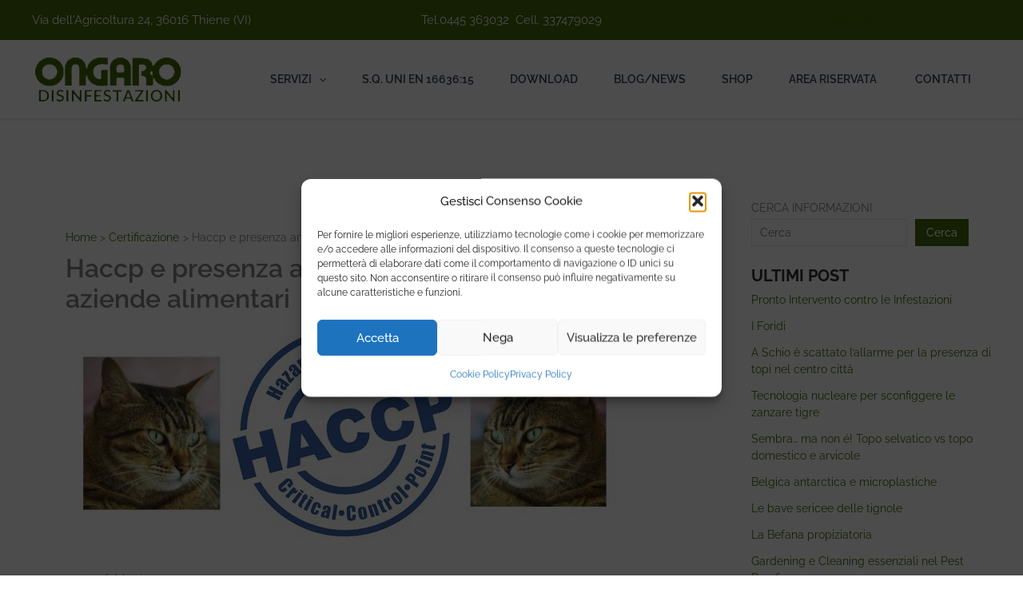

--- FILE ---
content_type: text/html; charset=UTF-8
request_url: https://www.ongarodisinfestazioni.com/it/haccp-presenza-animali-domestici/
body_size: 43806
content:
<!DOCTYPE html>
<html lang="it-IT">
<head>
<meta charset="UTF-8">
<meta name="viewport" content="width=device-width, initial-scale=1">
	<link rel="profile" href="https://gmpg.org/xfn/11"> 
	<link rel="preload" href="https://www.ongarodisinfestazioni.com/wp-content/astra-local-fonts/raleway/1Ptug8zYS_SKggPNyC0ITw.woff2" as="font" type="font/woff2" crossorigin><meta name='robots' content='index, follow, max-image-preview:large, max-snippet:-1, max-video-preview:-1' />

            <script data-no-defer="1" data-ezscrex="false" data-cfasync="false" data-pagespeed-no-defer data-cookieconsent="ignore">
                var ctPublicFunctions = {"_ajax_nonce":"55c68f8d0c","_rest_nonce":"64789ba7a9","_ajax_url":"\/wp-admin\/admin-ajax.php","_rest_url":"https:\/\/www.ongarodisinfestazioni.com\/wp-json\/","data__cookies_type":"none","data__ajax_type":"admin_ajax","data__bot_detector_enabled":0,"data__frontend_data_log_enabled":1,"cookiePrefix":"","wprocket_detected":false,"host_url":"www.ongarodisinfestazioni.com","text__ee_click_to_select":"Click to select the whole data","text__ee_original_email":"The complete one is","text__ee_got_it":"Got it","text__ee_blocked":"Blocked","text__ee_cannot_connect":"Cannot connect","text__ee_cannot_decode":"Can not decode email. Unknown reason","text__ee_email_decoder":"CleanTalk email decoder","text__ee_wait_for_decoding":"The magic is on the way!","text__ee_decoding_process":"Please wait a few seconds while we decode the contact data."}
            </script>
        
            <script data-no-defer="1" data-ezscrex="false" data-cfasync="false" data-pagespeed-no-defer data-cookieconsent="ignore">
                var ctPublic = {"_ajax_nonce":"55c68f8d0c","settings__forms__check_internal":"0","settings__forms__check_external":"0","settings__forms__force_protection":0,"settings__forms__search_test":"1","settings__forms__wc_add_to_cart":"0","settings__data__bot_detector_enabled":0,"settings__sfw__anti_crawler":0,"blog_home":"https:\/\/www.ongarodisinfestazioni.com\/","pixel__setting":"0","pixel__enabled":false,"pixel__url":null,"data__email_check_before_post":"1","data__email_check_exist_post":0,"data__cookies_type":"none","data__key_is_ok":true,"data__visible_fields_required":true,"wl_brandname":"Anti-Spam by CleanTalk","wl_brandname_short":"CleanTalk","ct_checkjs_key":"252b13f02060c66434257fd39beb8c9b5aeccc35f546a340d7cded9efbe12d6c","emailEncoderPassKey":"ea2e412516e4cd123a8fbdddd7919813","bot_detector_forms_excluded":"W10=","advancedCacheExists":false,"varnishCacheExists":false,"wc_ajax_add_to_cart":false}
            </script>
        
	<!-- This site is optimized with the Yoast SEO plugin v26.7 - https://yoast.com/wordpress/plugins/seo/ -->
	<title>Haccp e presenza animali domestici presso aziende alimentari | Ongaro Disinfestazioni</title>
	<link rel="canonical" href="https://www.ongarodisinfestazioni.com/it/haccp-presenza-animali-domestici/" />
	<meta property="og:locale" content="it_IT" />
	<meta property="og:type" content="article" />
	<meta property="og:title" content="Haccp e presenza animali domestici presso aziende alimentari | Ongaro Disinfestazioni" />
	<meta property="og:description" content="301* 22 febbraio 2021 Haccp è l&#8217;acronimo inglese di Hazard Analysis and Critical Control Points, traducibile in &#8220;sistema di analisi dei pericoli e punti di controllo critico&#8221;. È un insieme di procedure, mirate a garantire la salubrità degli alimenti, basate sulla prevenzione anziché l&#8217;analisi del prodotto finito. In questo articolo ci soffermiamo brevemente sul dettato [&hellip;]" />
	<meta property="og:url" content="https://www.ongarodisinfestazioni.com/it/haccp-presenza-animali-domestici/" />
	<meta property="og:site_name" content="Ongaro Disinfestazioni" />
	<meta property="article:published_time" content="2020-11-29T18:59:04+00:00" />
	<meta property="og:image" content="https://www.ongarodisinfestazioni.com/wp-content/uploads/2023/03/igiene-alimenti-haccp-animali-domestici-vicenza.jpg" />
	<meta property="og:image:width" content="700" />
	<meta property="og:image:height" content="280" />
	<meta property="og:image:type" content="image/jpeg" />
	<meta name="author" content="admin" />
	<meta name="twitter:card" content="summary_large_image" />
	<meta name="twitter:label1" content="Scritto da" />
	<meta name="twitter:data1" content="admin" />
	<meta name="twitter:label2" content="Tempo di lettura stimato" />
	<meta name="twitter:data2" content="1 minuto" />
	<script type="application/ld+json" class="yoast-schema-graph">{"@context":"https://schema.org","@graph":[{"@type":"Article","@id":"https://www.ongarodisinfestazioni.com/it/haccp-presenza-animali-domestici/#article","isPartOf":{"@id":"https://www.ongarodisinfestazioni.com/it/haccp-presenza-animali-domestici/"},"author":{"name":"admin","@id":"https://www.ongarodisinfestazioni.com/it/#/schema/person/0cce396f142469b77ede8993d3225897"},"headline":"Haccp e presenza animali domestici presso aziende alimentari","datePublished":"2020-11-29T18:59:04+00:00","mainEntityOfPage":{"@id":"https://www.ongarodisinfestazioni.com/it/haccp-presenza-animali-domestici/"},"wordCount":215,"publisher":{"@id":"https://www.ongarodisinfestazioni.com/it/#organization"},"image":{"@id":"https://www.ongarodisinfestazioni.com/it/haccp-presenza-animali-domestici/#primaryimage"},"thumbnailUrl":"https://www.ongarodisinfestazioni.com/wp-content/uploads/2023/03/igiene-alimenti-haccp-animali-domestici-vicenza.jpg","keywords":["animali domestici in aziende alimentari","animali domestici nelle cucine dei ristoranti","animali nei panifici","cani e gatti in area alimenti","consigli per la disinfestazione","consulenza ed informazioni utili per eliminazione di topi e ratti","consulenza ed informazioni utili per eliminazione insetti","consulenza per la derattizzazione","consulenza per la disinfestazione","criteri salvaguardia igiene alimenti","Derattizzazione Alonte","Derattizzazione Altavilla Vicentina","Derattizzazione Arcugnano","derattizzazione arzignano","Derattizzazione Asiago","derattizzazione bassano del grappa","Derattizzazione Bolzano Vicentino","Derattizzazione Breganze","Derattizzazione Brendola","derattizzazione bressanvido","Derattizzazione Brogliano","Derattizzazione Caldogno","Derattizzazione Camisano Vicentino","Derattizzazione Campiglia dei Berici","Derattizzazione Campolongo sul Brenta","Derattizzazione Carrè","Derattizzazione Cartigliano","Derattizzazione Cassola","Derattizzazione Castelgomberto","Derattizzazione Chiampo","Derattizzazione Chiuppano","Derattizzazione Cogollo del Cengio","Derattizzazione Cornedo Vicentino","Derattizzazione Costabissara","Derattizzazione Creazzo","Derattizzazione Dueville","Derattizzazione Fara Vicentino","Derattizzazione Gambellara","Derattizzazione Gambugliano","Derattizzazione Grisignano di Zocco","Derattizzazione Grumolo delle Abbadesse","Derattizzazione Isola Vicentina","Derattizzazione Longare","Derattizzazione Lonigo","Derattizzazione Lugo di Vicenza","Derattizzazione Lusiana","derattizzazione malo","Derattizzazione Marano Vicentino","Derattizzazione Marostica","Derattizzazione Mason Vicentino","Derattizzazione Molvena","Derattizzazione Monte di Malo","Derattizzazione Montebello Vicentino","Derattizzazione Montecchio Maggiore","Derattizzazione Montecchio Precalcino","Derattizzazione Montegalda","Derattizzazione Montegaldella","Derattizzazione Monteviale","Derattizzazione Monticello Conte Otto","Derattizzazione Montorso Vicentino","Derattizzazione Mussolente","Derattizzazione Nanto","Derattizzazione Nove","Derattizzazione Noventa Vicentina","Derattizzazione Pianezze","Derattizzazione Piovene Rocchette","Derattizzazione Pojana Maggiore","Derattizzazione Pove del Grappa","Derattizzazione Pozzoleone","Derattizzazione Quinto Vicentino","Derattizzazione Recoaro Terme","Derattizzazione Romano d’Ezzelino","Derattizzazione Rosà","Derattizzazione Rossano Veneto","Derattizzazione San Pietro Mussolino","Derattizzazione San Vito di Leguzzano","Derattizzazione Sandrigo","Derattizzazione Santorso","Derattizzazione Sarcedo","Derattizzazione Sarego","Derattizzazione Schiavon","derattizzazione schio","Derattizzazione Solagna","Derattizzazione Sossano","Derattizzazione Sovizzo","Derattizzazione Tezze sul Brenta","derattizzazione thiene","Derattizzazione Tonezza del Cimone","Derattizzazione Torrebelvicino","Derattizzazione Torri di Quartesolo","Derattizzazione Trissino","Derattizzazione Val Liona","derattizzazione valdagno","Derattizzazione Valdastico","Derattizzazione Valli del Pasubio","Derattizzazione Valstagna","Derattizzazione Velo d’Astico","derattizzazione vicenza","Derattizzazione Villaga","Derattizzazione Villaverla","Derattizzazione Zanè","Derattizzazione Zermeghedo","Derattizzazione Zovencedo","Derattizzazione Zugliano","Disinfestazione Abano Terme","Disinfestazione Abignasego","Disinfestazione Agugliaro","Disinfestazione Ala","Disinfestazione Albettone","Disinfestazione Alonte","Disinfestazione Altavilla Vicentina","Disinfestazione Altissimo","Disinfestazione Arcugnano","Disinfestazione Arquà Petrarca","Disinfestazione Arquà Polesine","Disinfestazione Arsiero","Disinfestazione Arzergrande","disinfestazione arzignano","disinfestazione asiago","Disinfestazione Asigliano Veneto","Disinfestazione Asolo","Disinfestazione Badia Polesine","Disinfestazione Barbarano Mossano","Disinfestazione Bardolino","disinfestazione bassano","Disinfestazione Bassano del Grappa","Disinfestazione Battaglia Terme","Disinfestazione Bolzano Vicentino","Disinfestazione Borgo Valsugana","Disinfestazione Borgoricco","Disinfestazione Borso del Grappa","Disinfestazione Bovolone","Disinfestazione Breganze","Disinfestazione Brendola","Disinfestazione Bressanvido","Disinfestazione Brogliano","Disinfestazione Bussolengo","Disinfestazione Buttapietra","Disinfestazione Cadoneghe","Disinfestazione Calceranica al Lago","Disinfestazione Caldogno","Disinfestazione Caldonazzo","Disinfestazione Caltrano","Disinfestazione Calvene","Disinfestazione Camisano Vicentino","Disinfestazione Campagna Lupia","Disinfestazione Campiglia dei Berici","Disinfestazione Campodarsego","Disinfestazione Campodoro","Disinfestazione Campolongo Maggiore","Disinfestazione Campolongo sul Brenta","Disinfestazione Camponogara","Disinfestazione Camposampiero","Disinfestazione Carmignano di Brenta","Disinfestazione Carrè","Disinfestazione Cartigliano","Disinfestazione Casale di Scodosia","Disinfestazione Casale sul Sile","Disinfestazione Cassola","Disinfestazione Castegnero","Disinfestazione Castelfranco Veneto","Disinfestazione Castelgomberto","Disinfestazione Castello di Godego","Disinfestazione Castelnovo Bariano","Disinfestazione Castelnuovo","Disinfestazione Cavalese","Disinfestazione Cavallino-Treporti","Disinfestazione Cavarzere","Disinfestazione Cavedine","Disinfestazione Cerea","Disinfestazione Cervarese Santa Croce","Disinfestazione Chiampo","Disinfestazione Chioggia","Disinfestazione Chiuppano","Disinfestazione Cismon del Grappa","Disinfestazione Cittadella","Disinfestazione Cogollo del Cengio","Disinfestazione Cologna Veneta","Disinfestazione Colognola ai Colli","Disinfestazione Conco","Disinfestazione Concordia Sagittaria","Disinfestazione Conegliano","Disinfestazione Conselve","Disinfestazione Cornedo Vicentino","Disinfestazione Costabissara","Disinfestazione Creazzo","Disinfestazione Crespadoro","Disinfestazione Crespano del Grappa","Disinfestazione Crocetta del Montello","Disinfestazione Dolo","Disinfestazione Due Carrare","Disinfestazione Dueville","Disinfestazione Enego","Disinfestazione Eraclea","Disinfestazione Este","Disinfestazione Fara Vicentino","Disinfestazione Fiesso d’Artico","Disinfestazione Fiesso Umbertiano","Disinfestazione Folgaria","Disinfestazione Fontanelle","Disinfestazione Fontaniva","Disinfestazione Fossalta di Piave","Disinfestazione Fossalta di Portogruaro","Disinfestazione Foza","Disinfestazione Galliera Veneta","Disinfestazione Gallio","Disinfestazione Gambellara","Disinfestazione Gambugliano","Disinfestazione Gazzo","Disinfestazione Grantorto","Disinfestazione Granze","Disinfestazione Grigno","Disinfestazione Grisignano di Zocco","Disinfestazione Grumolo delle Abbadesse","Disinfestazione Isola della Scala","Disinfestazione Isola Rizza","Disinfestazione Isola Vicentina","Disinfestazione Istrana","disinfestazione jesolo","Disinfestazione Laghi","Disinfestazione Lastebasse","Disinfestazione Lavarone","Disinfestazione Legnago","Disinfestazione Legnaro","Disinfestazione Lendinara","Disinfestazione Limena","Disinfestazione Longare","Disinfestazione Lonigo","Disinfestazione Loreggia","Disinfestazione Loria","Disinfestazione Lozzo Atestino","Disinfestazione Lugo di Vicenza","Disinfestazione Lusiana","disinfestazione malo","Disinfestazione Marano Vicentino","Disinfestazione Marcon","Disinfestazione Marostica","Disinfestazione Martellago","Disinfestazione Maser","Disinfestazione Maserà","Disinfestazione Mason Vicentino","Disinfestazione Meolo","Disinfestazione Mestrino","Disinfestazione Mira","Disinfestazione Mirano","Disinfestazione Mogliano Veneto","Disinfestazione Molvena","Disinfestazione Monastier di Treviso","Disinfestazione Monselice","Disinfestazione Montagnana","Disinfestazione Monte di Malo","Disinfestazione Montebello Vicentino","Disinfestazione Montebelluna","disinfestazione montecchio","Disinfestazione Montecchio Maggiore","Disinfestazione Montecchio Precalcino","Disinfestazione Montegalda","Disinfestazione Montegaldella","Disinfestazione Montegrotto Terme","Disinfestazione Monteviale","Disinfestazione Monticello Conte Otto","Disinfestazione Montorso Vicentino","Disinfestazione Moriago della Battaglia","Disinfestazione Motta di Livenza","Disinfestazione Musile di Piave","Disinfestazione Mussolente","Disinfestazione Nanto","Disinfestazione Nervesa della Battaglia","Disinfestazione Noale","Disinfestazione Nogara","Disinfestazione Nogarole Vicentino","Disinfestazione Nove","Disinfestazione Noventa di Piave","Disinfestazione Noventa Padovana","Disinfestazione Noventa Vicentina","Disinfestazione Occhiobello","Disinfestazione Oderzo","Disinfestazione Oppeano","Disinfestazione Orgiano","Disinfestazione Ospedaletto","Disinfestazione Ospedaletto Euganeo","Disinfestazione Paderno del Grappa","disinfestazione padova","Disinfestazione Paese","Disinfestazione Pedemonte","Disinfestazione Pederobba","Disinfestazione Pergine Valsugana","Disinfestazione Peschiera del Garda","Disinfestazione Pianezze","Disinfestazione Piazzola sul Brenta","Disinfestazione Pieve di Soligo","Disinfestazione Piombino Dese","Disinfestazione Piove di Sacco","Disinfestazione Piovene Rocchette","Disinfestazione Pojana Maggiore","Disinfestazione Pontelongo","Disinfestazione Ponzano Veneto","Disinfestazione Portogruaro","Disinfestazione Posina","Disinfestazione Possagno","Disinfestazione Pove del Grappa","Disinfestazione Povegliano","Disinfestazione Pozzoleone","Disinfestazione Pozzonovo","Disinfestazione Preganziol","Disinfestazione Primiero","Disinfestazione Quarto d’Altino","Disinfestazione Quinto di Treviso","Disinfestazione Quinto Vicentino","Disinfestazione Recoaro Terme","Disinfestazione Resana","Disinfestazione Riese Pio X","Disinfestazione Roana","Disinfestazione Romano d’Ezzelino","Disinfestazione Roncade","Disinfestazione Ronco all’Adige","Disinfestazione Rosà","Disinfestazione Rossano Veneto","Disinfestazione Rotzo","Disinfestazione Rovolon","Disinfestazione Rubano","Disinfestazione Saccolongo","Disinfestazione Salcedo","Disinfestazione Salzano","Disinfestazione San Bonifacio","Disinfestazione San Donà di Piave","Disinfestazione San Giorgio delle Pertiche","Disinfestazione San Giorgio in Bosco","Disinfestazione San Martino Buon Albergo","Disinfestazione San Martino di Castrozza","Disinfestazione San Martino di Lupari","Disinfestazione San Nazario","Disinfestazione San Pietro in Gu","Disinfestazione San Pietro Mussolino","Disinfestazione San Stino di Livenza","Disinfestazione San Vendemiano","Disinfestazione San Vito di Leguzzano","Disinfestazione San Zenone degli Ezzelini","Disinfestazione Sandrigo","Disinfestazione Sant’Angelo di Piove di Sacco","Disinfestazione Santa Maria di Sala","Disinfestazione Santorso","Disinfestazione Saonara","Disinfestazione Sarcedo","Disinfestazione Sarego","Disinfestazione Schiavon","disinfestazione schio","Disinfestazione Scorzè","Disinfestazione Scurelle","Disinfestazione Selvazzano Dentro","Disinfestazione Soave","Disinfestazione Solagna","Disinfestazione Solesino","Disinfestazione Sommacampagna","Disinfestazione Sona","Disinfestazione Sossano","Disinfestazione Sovizzo","Disinfestazione Spinea","Disinfestazione Spresiano","Disinfestazione Stra","Disinfestazione Susegana","Disinfestazione Teolo","Disinfestazione Tezze sul Brenta","disinfestazione thiene","Disinfestazione Tombolo","Disinfestazione Tonezza del Cimone","Disinfestazione Torrebelvicino","Disinfestazione Torreglia","Disinfestazione Torri di Quartesolo","Disinfestazione Trebaseleghe","Disinfestazione Trento","disinfestazione treviso","Disinfestazione Trissino","disinfestazione urbana","Disinfestazione Val Liona","disinfestazione valdagno","Disinfestazione Valdastico","Disinfestazione Valdobbiadene","Disinfestazione Valli del Pasubio","Disinfestazione Valstagna","Disinfestazione Vedelago","Disinfestazione Velo d’Astico","disinfestazione venezia","disinfestazione verona","Disinfestazione Veronella","disinfestazione vicenza","Disinfestazione Vidor","Disinfestazione Vigasio","Disinfestazione Vigodarzere","Disinfestazione Vigonovo","Disinfestazione Vigonza","Disinfestazione Villa Bartolomea","Disinfestazione Villa del Conte","Disinfestazione Villa Estense","Disinfestazione Villafranca di Verona","Disinfestazione Villafranca Padovana","Disinfestazione Villaga","Disinfestazione Villamarzana DER Consigli per la derattizzazione","Disinfestazione Villanova di Camposampiero","Disinfestazione Villaverla","Disinfestazione Villorba","Disinfestazione Vittorio Veneto","Disinfestazione Vo’","Disinfestazione Zanè","Disinfestazione Zermeghedo","Disinfestazione Zero Branco","Disinfestazione Zevio","Disinfestazione Zovencedo","Disinfestazione Zugliano","haccp e disinfestazioni vicenza","regole igiene aziende alimentari vicenza","uni en 16636 2015 vicenza"],"articleSection":["Certificazione","disinfestazioni","haccp","qualità certificata","settore alimentare","Uni En 16636"],"inLanguage":"it-IT"},{"@type":"WebPage","@id":"https://www.ongarodisinfestazioni.com/it/haccp-presenza-animali-domestici/","url":"https://www.ongarodisinfestazioni.com/it/haccp-presenza-animali-domestici/","name":"Haccp e presenza animali domestici presso aziende alimentari | Ongaro Disinfestazioni","isPartOf":{"@id":"https://www.ongarodisinfestazioni.com/it/#website"},"primaryImageOfPage":{"@id":"https://www.ongarodisinfestazioni.com/it/haccp-presenza-animali-domestici/#primaryimage"},"image":{"@id":"https://www.ongarodisinfestazioni.com/it/haccp-presenza-animali-domestici/#primaryimage"},"thumbnailUrl":"https://www.ongarodisinfestazioni.com/wp-content/uploads/2023/03/igiene-alimenti-haccp-animali-domestici-vicenza.jpg","datePublished":"2020-11-29T18:59:04+00:00","breadcrumb":{"@id":"https://www.ongarodisinfestazioni.com/it/haccp-presenza-animali-domestici/#breadcrumb"},"inLanguage":"it-IT","potentialAction":[{"@type":"ReadAction","target":["https://www.ongarodisinfestazioni.com/it/haccp-presenza-animali-domestici/"]}]},{"@type":"ImageObject","inLanguage":"it-IT","@id":"https://www.ongarodisinfestazioni.com/it/haccp-presenza-animali-domestici/#primaryimage","url":"https://www.ongarodisinfestazioni.com/wp-content/uploads/2023/03/igiene-alimenti-haccp-animali-domestici-vicenza.jpg","contentUrl":"https://www.ongarodisinfestazioni.com/wp-content/uploads/2023/03/igiene-alimenti-haccp-animali-domestici-vicenza.jpg","width":700,"height":280},{"@type":"BreadcrumbList","@id":"https://www.ongarodisinfestazioni.com/it/haccp-presenza-animali-domestici/#breadcrumb","itemListElement":[{"@type":"ListItem","position":1,"name":"Home","item":"https://www.ongarodisinfestazioni.com/it/"},{"@type":"ListItem","position":2,"name":"Haccp e presenza animali domestici presso aziende alimentari"}]},{"@type":"WebSite","@id":"https://www.ongarodisinfestazioni.com/it/#website","url":"https://www.ongarodisinfestazioni.com/it/","name":"Ongaro Disinfestazioni","description":"Derattizzazioni Disinfezioni Sanificazioni a Vicenza","publisher":{"@id":"https://www.ongarodisinfestazioni.com/it/#organization"},"potentialAction":[{"@type":"SearchAction","target":{"@type":"EntryPoint","urlTemplate":"https://www.ongarodisinfestazioni.com/it/?s={search_term_string}"},"query-input":{"@type":"PropertyValueSpecification","valueRequired":true,"valueName":"search_term_string"}}],"inLanguage":"it-IT"},{"@type":"Organization","@id":"https://www.ongarodisinfestazioni.com/it/#organization","name":"Ongaro Disinfestazioni","url":"https://www.ongarodisinfestazioni.com/it/","logo":{"@type":"ImageObject","inLanguage":"it-IT","@id":"https://www.ongarodisinfestazioni.com/it/#/schema/logo/image/","url":"https://www.ongarodisinfestazioni.com/wp-content/uploads/2023/03/ongaro-disinfestazioni-logo.png","contentUrl":"https://www.ongarodisinfestazioni.com/wp-content/uploads/2023/03/ongaro-disinfestazioni-logo.png","width":190,"height":70,"caption":"Ongaro Disinfestazioni"},"image":{"@id":"https://www.ongarodisinfestazioni.com/it/#/schema/logo/image/"}},{"@type":"Person","@id":"https://www.ongarodisinfestazioni.com/it/#/schema/person/0cce396f142469b77ede8993d3225897","name":"admin","image":{"@type":"ImageObject","inLanguage":"it-IT","@id":"https://www.ongarodisinfestazioni.com/it/#/schema/person/image/","url":"https://secure.gravatar.com/avatar/31a5af65774f093eda7bad6e5244530374a8b1a789d2d827e437a46567e16e8a?s=96&d=mm&r=g","contentUrl":"https://secure.gravatar.com/avatar/31a5af65774f093eda7bad6e5244530374a8b1a789d2d827e437a46567e16e8a?s=96&d=mm&r=g","caption":"admin"},"sameAs":["https://ongarodisinfestazioni.com"],"url":"https://www.ongarodisinfestazioni.com/it/author/axera/"}]}</script>
	<!-- / Yoast SEO plugin. -->


<link rel="alternate" type="application/rss+xml" title="Ongaro Disinfestazioni &raquo; Feed dei commenti" href="https://www.ongarodisinfestazioni.com/it/comments/feed/" />
<link rel="alternate" title="oEmbed (JSON)" type="application/json+oembed" href="https://www.ongarodisinfestazioni.com/wp-json/oembed/1.0/embed?url=https%3A%2F%2Fwww.ongarodisinfestazioni.com%2Fit%2Fhaccp-presenza-animali-domestici%2F&#038;lang=it" />
<link rel="alternate" title="oEmbed (XML)" type="text/xml+oembed" href="https://www.ongarodisinfestazioni.com/wp-json/oembed/1.0/embed?url=https%3A%2F%2Fwww.ongarodisinfestazioni.com%2Fit%2Fhaccp-presenza-animali-domestici%2F&#038;format=xml&#038;lang=it" />
		<style>
			.lazyload,
			.lazyloading {
				max-width: 100%;
			}
		</style>
		<style id='wp-img-auto-sizes-contain-inline-css'>
img:is([sizes=auto i],[sizes^="auto," i]){contain-intrinsic-size:3000px 1500px}
/*# sourceURL=wp-img-auto-sizes-contain-inline-css */
</style>
<link rel='stylesheet' id='astra-theme-css-css' href='https://www.ongarodisinfestazioni.com/wp-content/themes/astra/assets/css/minified/main.min.css' media='all' />
<style id='astra-theme-css-inline-css'>
:root{--ast-post-nav-space:0;--ast-container-default-xlg-padding:3em;--ast-container-default-lg-padding:3em;--ast-container-default-slg-padding:2em;--ast-container-default-md-padding:3em;--ast-container-default-sm-padding:3em;--ast-container-default-xs-padding:2.4em;--ast-container-default-xxs-padding:1.8em;--ast-code-block-background:#ECEFF3;--ast-comment-inputs-background:#F9FAFB;--ast-normal-container-width:1200px;--ast-narrow-container-width:750px;--ast-blog-title-font-weight:normal;--ast-blog-meta-weight:inherit;--ast-global-color-primary:var(--ast-global-color-5);--ast-global-color-secondary:var(--ast-global-color-4);--ast-global-color-alternate-background:var(--ast-global-color-7);--ast-global-color-subtle-background:var(--ast-global-color-6);--ast-bg-style-guide:var( --ast-global-color-secondary,--ast-global-color-5 );--ast-shadow-style-guide:0px 0px 4px 0 #00000057;--ast-global-dark-bg-style:#fff;--ast-global-dark-lfs:#fbfbfb;--ast-widget-bg-color:#fafafa;--ast-wc-container-head-bg-color:#fbfbfb;--ast-title-layout-bg:#eeeeee;--ast-search-border-color:#e7e7e7;--ast-lifter-hover-bg:#e6e6e6;--ast-gallery-block-color:#000;--srfm-color-input-label:var(--ast-global-color-2);}html{font-size:87.5%;}a{color:var(--ast-global-color-0);}a:hover,a:focus{color:var(--ast-global-color-0);}body,button,input,select,textarea,.ast-button,.ast-custom-button{font-family:'Raleway',sans-serif;font-weight:400;font-size:14px;font-size:1rem;line-height:var(--ast-body-line-height,26px);}blockquote{color:var(--ast-global-color-1);}p,.entry-content p{margin-bottom:0.5em;}h1,h2,h3,h4,h5,h6,.entry-content :where(h1,h2,h3,h4,h5,h6),.site-title,.site-title a{font-family:'Raleway',sans-serif;font-weight:400;}.ast-site-identity .site-title a{color:var(--ast-global-color-2);}.site-title{font-size:26px;font-size:1.8571428571429rem;display:none;}.site-header .site-description{font-size:15px;font-size:1.0714285714286rem;display:none;}.entry-title{font-size:26px;font-size:1.8571428571429rem;}.archive .ast-article-post .ast-article-inner,.blog .ast-article-post .ast-article-inner,.archive .ast-article-post .ast-article-inner:hover,.blog .ast-article-post .ast-article-inner:hover{overflow:hidden;}h1,.entry-content :where(h1){font-size:40px;font-size:2.8571428571429rem;font-weight:400;font-family:'Raleway',sans-serif;line-height:1.4em;}h2,.entry-content :where(h2){font-size:32px;font-size:2.2857142857143rem;font-weight:400;font-family:'Raleway',sans-serif;line-height:1.3em;}h3,.entry-content :where(h3){font-size:26px;font-size:1.8571428571429rem;font-weight:400;font-family:'Raleway',sans-serif;line-height:1.3em;}h4,.entry-content :where(h4){font-size:24px;font-size:1.7142857142857rem;line-height:1.2em;font-weight:400;font-family:'Raleway',sans-serif;}h5,.entry-content :where(h5){font-size:20px;font-size:1.4285714285714rem;line-height:1.2em;font-weight:400;font-family:'Raleway',sans-serif;}h6,.entry-content :where(h6){font-size:16px;font-size:1.1428571428571rem;line-height:1.25em;font-weight:400;font-family:'Raleway',sans-serif;}::selection{background-color:var(--ast-global-color-0);color:#ffffff;}body,h1,h2,h3,h4,h5,h6,.entry-title a,.entry-content :where(h1,h2,h3,h4,h5,h6){color:var(--ast-global-color-1);}.tagcloud a:hover,.tagcloud a:focus,.tagcloud a.current-item{color:#ffffff;border-color:var(--ast-global-color-0);background-color:var(--ast-global-color-0);}input:focus,input[type="text"]:focus,input[type="email"]:focus,input[type="url"]:focus,input[type="password"]:focus,input[type="reset"]:focus,input[type="search"]:focus,textarea:focus{border-color:var(--ast-global-color-0);}input[type="radio"]:checked,input[type=reset],input[type="checkbox"]:checked,input[type="checkbox"]:hover:checked,input[type="checkbox"]:focus:checked,input[type=range]::-webkit-slider-thumb{border-color:var(--ast-global-color-0);background-color:var(--ast-global-color-0);box-shadow:none;}.site-footer a:hover + .post-count,.site-footer a:focus + .post-count{background:var(--ast-global-color-0);border-color:var(--ast-global-color-0);}.single .nav-links .nav-previous,.single .nav-links .nav-next{color:var(--ast-global-color-0);}.entry-meta,.entry-meta *{line-height:1.45;color:var(--ast-global-color-0);}.entry-meta a:not(.ast-button):hover,.entry-meta a:not(.ast-button):hover *,.entry-meta a:not(.ast-button):focus,.entry-meta a:not(.ast-button):focus *,.page-links > .page-link,.page-links .page-link:hover,.post-navigation a:hover{color:var(--ast-global-color-0);}#cat option,.secondary .calendar_wrap thead a,.secondary .calendar_wrap thead a:visited{color:var(--ast-global-color-0);}.secondary .calendar_wrap #today,.ast-progress-val span{background:var(--ast-global-color-0);}.secondary a:hover + .post-count,.secondary a:focus + .post-count{background:var(--ast-global-color-0);border-color:var(--ast-global-color-0);}.calendar_wrap #today > a{color:#ffffff;}.page-links .page-link,.single .post-navigation a{color:var(--ast-global-color-0);}.ast-search-menu-icon .search-form button.search-submit{padding:0 4px;}.ast-search-menu-icon form.search-form{padding-right:0;}.ast-search-menu-icon.slide-search input.search-field{width:0;}.ast-header-search .ast-search-menu-icon.ast-dropdown-active .search-form,.ast-header-search .ast-search-menu-icon.ast-dropdown-active .search-field:focus{transition:all 0.2s;}.search-form input.search-field:focus{outline:none;}.ast-archive-title{color:var(--ast-global-color-1);}.widget-title,.widget .wp-block-heading{font-size:20px;font-size:1.4285714285714rem;color:var(--ast-global-color-1);}#secondary,#secondary button,#secondary input,#secondary select,#secondary textarea{font-size:14px;font-size:1rem;}.ast-search-menu-icon.slide-search a:focus-visible:focus-visible,.astra-search-icon:focus-visible,#close:focus-visible,a:focus-visible,.ast-menu-toggle:focus-visible,.site .skip-link:focus-visible,.wp-block-loginout input:focus-visible,.wp-block-search.wp-block-search__button-inside .wp-block-search__inside-wrapper,.ast-header-navigation-arrow:focus-visible,.ast-orders-table__row .ast-orders-table__cell:focus-visible,a#ast-apply-coupon:focus-visible,#ast-apply-coupon:focus-visible,#close:focus-visible,.button.search-submit:focus-visible,#search_submit:focus,.normal-search:focus-visible,.ast-header-account-wrap:focus-visible,.astra-cart-drawer-close:focus,.ast-single-variation:focus,.ast-button:focus,.ast-builder-button-wrap:has(.ast-custom-button-link:focus),.ast-builder-button-wrap .ast-custom-button-link:focus{outline-style:dotted;outline-color:inherit;outline-width:thin;}input:focus,input[type="text"]:focus,input[type="email"]:focus,input[type="url"]:focus,input[type="password"]:focus,input[type="reset"]:focus,input[type="search"]:focus,input[type="number"]:focus,textarea:focus,.wp-block-search__input:focus,[data-section="section-header-mobile-trigger"] .ast-button-wrap .ast-mobile-menu-trigger-minimal:focus,.ast-mobile-popup-drawer.active .menu-toggle-close:focus,#ast-scroll-top:focus,#coupon_code:focus,#ast-coupon-code:focus{border-style:dotted;border-color:inherit;border-width:thin;}input{outline:none;}.site-logo-img img{ transition:all 0.2s linear;}body .ast-oembed-container *{position:absolute;top:0;width:100%;height:100%;left:0;}body .wp-block-embed-pocket-casts .ast-oembed-container *{position:unset;}.ast-single-post-featured-section + article {margin-top: 2em;}.site-content .ast-single-post-featured-section img {width: 100%;overflow: hidden;object-fit: cover;}.site > .ast-single-related-posts-container {margin-top: 0;}@media (min-width: 1025px) {.ast-desktop .ast-container--narrow {max-width: var(--ast-narrow-container-width);margin: 0 auto;}}#secondary {margin: 4em 0 2.5em;word-break: break-word;line-height: 2;}#secondary li {margin-bottom: 0.75em;}#secondary li:last-child {margin-bottom: 0;}@media (max-width: 768px) {.js_active .ast-plain-container.ast-single-post #secondary {margin-top: 1.5em;}}.ast-separate-container.ast-two-container #secondary .widget {background-color: #fff;padding: 2em;margin-bottom: 2em;}@media (min-width: 993px) {.ast-left-sidebar #secondary {padding-right: 60px;}.ast-right-sidebar #secondary {padding-left: 60px;}}@media (max-width: 993px) {.ast-right-sidebar #secondary {padding-left: 30px;}.ast-left-sidebar #secondary {padding-right: 30px;}}@media (min-width: 993px) {.ast-page-builder-template.ast-left-sidebar #secondary {padding-left: 60px;}.ast-page-builder-template.ast-right-sidebar #secondary {padding-right: 60px;}}@media (max-width: 993px) {.ast-page-builder-template.ast-right-sidebar #secondary {padding-right: 30px;}.ast-page-builder-template.ast-left-sidebar #secondary {padding-left: 30px;}}@media (max-width:1024.9px){#ast-desktop-header{display:none;}}@media (min-width:1025px){#ast-mobile-header{display:none;}}@media( max-width: 420px ) {.single .nav-links .nav-previous,.single .nav-links .nav-next {width: 100%;text-align: center;}}.wp-block-buttons.aligncenter{justify-content:center;}@media (max-width:1024px){.ast-theme-transparent-header #primary,.ast-theme-transparent-header #secondary{padding:0;}}@media (max-width:1024px){.ast-plain-container.ast-no-sidebar #primary{padding:0;}}.ast-plain-container.ast-no-sidebar #primary{margin-top:0;margin-bottom:0;}@media (min-width:1200px){.ast-plain-container.ast-no-sidebar #primary{margin-top:60px;margin-bottom:60px;}}.wp-block-button.is-style-outline .wp-block-button__link{border-color:var(--ast-global-color-0);border-top-width:0;border-right-width:0;border-bottom-width:0;border-left-width:0;}div.wp-block-button.is-style-outline > .wp-block-button__link:not(.has-text-color),div.wp-block-button.wp-block-button__link.is-style-outline:not(.has-text-color){color:var(--ast-global-color-0);}.wp-block-button.is-style-outline .wp-block-button__link:hover,.wp-block-buttons .wp-block-button.is-style-outline .wp-block-button__link:focus,.wp-block-buttons .wp-block-button.is-style-outline > .wp-block-button__link:not(.has-text-color):hover,.wp-block-buttons .wp-block-button.wp-block-button__link.is-style-outline:not(.has-text-color):hover{color:#ffffff;background-color:var(--ast-global-color-2);border-color:var(--ast-global-color-2);}.post-page-numbers.current .page-link,.ast-pagination .page-numbers.current{color:#ffffff;border-color:var(--ast-global-color-0);background-color:var(--ast-global-color-0);}.wp-block-button.is-style-outline .wp-block-button__link{border-top-width:0;border-right-width:0;border-bottom-width:0;border-left-width:0;}.wp-block-button.is-style-outline .wp-block-button__link.wp-element-button,.ast-outline-button{border-color:var(--ast-global-color-0);font-family:inherit;font-weight:500;font-size:16px;font-size:1.1428571428571rem;line-height:1em;border-top-left-radius:0;border-top-right-radius:0;border-bottom-right-radius:0;border-bottom-left-radius:0;}.wp-block-buttons .wp-block-button.is-style-outline > .wp-block-button__link:not(.has-text-color),.wp-block-buttons .wp-block-button.wp-block-button__link.is-style-outline:not(.has-text-color),.ast-outline-button{color:var(--ast-global-color-0);}.wp-block-button.is-style-outline .wp-block-button__link:hover,.wp-block-buttons .wp-block-button.is-style-outline .wp-block-button__link:focus,.wp-block-buttons .wp-block-button.is-style-outline > .wp-block-button__link:not(.has-text-color):hover,.wp-block-buttons .wp-block-button.wp-block-button__link.is-style-outline:not(.has-text-color):hover,.ast-outline-button:hover,.ast-outline-button:focus,.wp-block-uagb-buttons-child .uagb-buttons-repeater.ast-outline-button:hover,.wp-block-uagb-buttons-child .uagb-buttons-repeater.ast-outline-button:focus{color:#ffffff;background-color:var(--ast-global-color-2);border-color:var(--ast-global-color-2);}.wp-block-button .wp-block-button__link.wp-element-button.is-style-outline:not(.has-background),.wp-block-button.is-style-outline>.wp-block-button__link.wp-element-button:not(.has-background),.ast-outline-button{background-color:var(--ast-global-color-0);}.entry-content[data-ast-blocks-layout] > figure{margin-bottom:1em;}h1.widget-title{font-weight:400;}h2.widget-title{font-weight:400;}h3.widget-title{font-weight:400;}#page{display:flex;flex-direction:column;min-height:100vh;}.ast-404-layout-1 h1.page-title{color:var(--ast-global-color-2);}.single .post-navigation a{line-height:1em;height:inherit;}.error-404 .page-sub-title{font-size:1.5rem;font-weight:inherit;}.search .site-content .content-area .search-form{margin-bottom:0;}#page .site-content{flex-grow:1;}.widget{margin-bottom:1.25em;}#secondary li{line-height:1.5em;}#secondary .wp-block-group h2{margin-bottom:0.7em;}#secondary h2{font-size:1.7rem;}.ast-separate-container .ast-article-post,.ast-separate-container .ast-article-single,.ast-separate-container .comment-respond{padding:3em;}.ast-separate-container .ast-article-single .ast-article-single{padding:0;}.ast-article-single .wp-block-post-template-is-layout-grid{padding-left:0;}.ast-separate-container .comments-title,.ast-narrow-container .comments-title{padding:1.5em 2em;}.ast-page-builder-template .comment-form-textarea,.ast-comment-formwrap .ast-grid-common-col{padding:0;}.ast-comment-formwrap{padding:0;display:inline-flex;column-gap:20px;width:100%;margin-left:0;margin-right:0;}.comments-area textarea#comment:focus,.comments-area textarea#comment:active,.comments-area .ast-comment-formwrap input[type="text"]:focus,.comments-area .ast-comment-formwrap input[type="text"]:active {box-shadow:none;outline:none;}.archive.ast-page-builder-template .entry-header{margin-top:2em;}.ast-page-builder-template .ast-comment-formwrap{width:100%;}.entry-title{margin-bottom:0.5em;}.ast-archive-description p{font-size:inherit;font-weight:inherit;line-height:inherit;}.ast-separate-container .ast-comment-list li.depth-1,.hentry{margin-bottom:2em;}@media (min-width:1024px){.ast-left-sidebar.ast-page-builder-template #secondary,.archive.ast-right-sidebar.ast-page-builder-template .site-main{padding-left:20px;padding-right:20px;}}@media (max-width:544px){.ast-comment-formwrap.ast-row{column-gap:10px;display:inline-block;}#ast-commentform .ast-grid-common-col{position:relative;width:100%;}}@media (min-width:1201px){.ast-separate-container .ast-article-post,.ast-separate-container .ast-article-single,.ast-separate-container .ast-author-box,.ast-separate-container .ast-404-layout-1,.ast-separate-container .no-results{padding:3em;}}@media (max-width:1024px){.ast-left-sidebar #content > .ast-container{display:flex;flex-direction:column-reverse;width:100%;}}@media (max-width:1024px){#secondary.secondary{padding-top:0;}.ast-separate-container.ast-right-sidebar #secondary{padding-left:1em;padding-right:1em;}.ast-separate-container.ast-two-container #secondary{padding-left:0;padding-right:0;}.ast-page-builder-template .entry-header #secondary,.ast-page-builder-template #secondary{margin-top:1.5em;}}@media (max-width:1024px){.ast-right-sidebar #primary{padding-right:0;}.ast-page-builder-template.ast-left-sidebar #secondary,.ast-page-builder-template.ast-right-sidebar #secondary{padding-right:20px;padding-left:20px;}.ast-right-sidebar #secondary,.ast-left-sidebar #primary{padding-left:0;}.ast-left-sidebar #secondary{padding-right:0;}}@media (min-width:1025px){.ast-separate-container.ast-right-sidebar #primary,.ast-separate-container.ast-left-sidebar #primary{border:0;}.search-no-results.ast-separate-container #primary{margin-bottom:4em;}}@media (min-width:1025px){.ast-right-sidebar #primary{border-right:1px solid var(--ast-border-color);}.ast-left-sidebar #primary{border-left:1px solid var(--ast-border-color);}.ast-right-sidebar #secondary{border-left:1px solid var(--ast-border-color);margin-left:-1px;}.ast-left-sidebar #secondary{border-right:1px solid var(--ast-border-color);margin-right:-1px;}.ast-separate-container.ast-two-container.ast-right-sidebar #secondary{padding-left:30px;padding-right:0;}.ast-separate-container.ast-two-container.ast-left-sidebar #secondary{padding-right:30px;padding-left:0;}.ast-separate-container.ast-right-sidebar #secondary,.ast-separate-container.ast-left-sidebar #secondary{border:0;margin-left:auto;margin-right:auto;}.ast-separate-container.ast-two-container #secondary .widget:last-child{margin-bottom:0;}}.elementor-widget-button .elementor-button{border-style:solid;text-decoration:none;border-top-width:0;border-right-width:0;border-left-width:0;border-bottom-width:0;}body .elementor-button.elementor-size-sm,body .elementor-button.elementor-size-xs,body .elementor-button.elementor-size-md,body .elementor-button.elementor-size-lg,body .elementor-button.elementor-size-xl,body .elementor-button{border-top-left-radius:0;border-top-right-radius:0;border-bottom-right-radius:0;border-bottom-left-radius:0;padding-top:15px;padding-right:35px;padding-bottom:15px;padding-left:35px;}.elementor-widget-button .elementor-button{border-color:var(--ast-global-color-0);background-color:var(--ast-global-color-0);}.elementor-widget-button .elementor-button:hover,.elementor-widget-button .elementor-button:focus{color:#ffffff;background-color:var(--ast-global-color-2);border-color:var(--ast-global-color-2);}.wp-block-button .wp-block-button__link ,.elementor-widget-button .elementor-button,.elementor-widget-button .elementor-button:visited{color:#ffffff;}.elementor-widget-button .elementor-button{font-weight:500;font-size:16px;font-size:1.1428571428571rem;line-height:1em;}body .elementor-button.elementor-size-sm,body .elementor-button.elementor-size-xs,body .elementor-button.elementor-size-md,body .elementor-button.elementor-size-lg,body .elementor-button.elementor-size-xl,body .elementor-button{font-size:16px;font-size:1.1428571428571rem;}.wp-block-button .wp-block-button__link:hover,.wp-block-button .wp-block-button__link:focus{color:#ffffff;background-color:var(--ast-global-color-2);border-color:var(--ast-global-color-2);}.elementor-widget-heading h1.elementor-heading-title{line-height:1.4em;}.elementor-widget-heading h2.elementor-heading-title{line-height:1.3em;}.elementor-widget-heading h3.elementor-heading-title{line-height:1.3em;}.elementor-widget-heading h4.elementor-heading-title{line-height:1.2em;}.elementor-widget-heading h5.elementor-heading-title{line-height:1.2em;}.elementor-widget-heading h6.elementor-heading-title{line-height:1.25em;}.wp-block-button .wp-block-button__link,.wp-block-search .wp-block-search__button,body .wp-block-file .wp-block-file__button{border-top-width:0;border-right-width:0;border-left-width:0;border-bottom-width:0;border-color:var(--ast-global-color-0);background-color:var(--ast-global-color-0);color:#ffffff;font-family:inherit;font-weight:500;line-height:1em;font-size:16px;font-size:1.1428571428571rem;border-top-left-radius:0;border-top-right-radius:0;border-bottom-right-radius:0;border-bottom-left-radius:0;padding-top:15px;padding-right:35px;padding-bottom:15px;padding-left:35px;}.menu-toggle,button,.ast-button,.ast-custom-button,.button,input#submit,input[type="button"],input[type="submit"],input[type="reset"],form[CLASS*="wp-block-search__"].wp-block-search .wp-block-search__inside-wrapper .wp-block-search__button,body .wp-block-file .wp-block-file__button,.search .search-submit{border-style:solid;border-top-width:0;border-right-width:0;border-left-width:0;border-bottom-width:0;color:#ffffff;border-color:var(--ast-global-color-0);background-color:var(--ast-global-color-0);padding-top:15px;padding-right:35px;padding-bottom:15px;padding-left:35px;font-family:inherit;font-weight:500;font-size:16px;font-size:1.1428571428571rem;line-height:1em;border-top-left-radius:0;border-top-right-radius:0;border-bottom-right-radius:0;border-bottom-left-radius:0;}button:focus,.menu-toggle:hover,button:hover,.ast-button:hover,.ast-custom-button:hover .button:hover,.ast-custom-button:hover ,input[type=reset]:hover,input[type=reset]:focus,input#submit:hover,input#submit:focus,input[type="button"]:hover,input[type="button"]:focus,input[type="submit"]:hover,input[type="submit"]:focus,form[CLASS*="wp-block-search__"].wp-block-search .wp-block-search__inside-wrapper .wp-block-search__button:hover,form[CLASS*="wp-block-search__"].wp-block-search .wp-block-search__inside-wrapper .wp-block-search__button:focus,body .wp-block-file .wp-block-file__button:hover,body .wp-block-file .wp-block-file__button:focus{color:#ffffff;background-color:var(--ast-global-color-2);border-color:var(--ast-global-color-2);}form[CLASS*="wp-block-search__"].wp-block-search .wp-block-search__inside-wrapper .wp-block-search__button.has-icon{padding-top:calc(15px - 3px);padding-right:calc(35px - 3px);padding-bottom:calc(15px - 3px);padding-left:calc(35px - 3px);}@media (max-width:1024px){.ast-mobile-header-stack .main-header-bar .ast-search-menu-icon{display:inline-block;}.ast-header-break-point.ast-header-custom-item-outside .ast-mobile-header-stack .main-header-bar .ast-search-icon{margin:0;}.ast-comment-avatar-wrap img{max-width:2.5em;}.ast-comment-meta{padding:0 1.8888em 1.3333em;}.ast-separate-container .ast-comment-list li.depth-1{padding:1.5em 2.14em;}.ast-separate-container .comment-respond{padding:2em 2.14em;}}@media (min-width:544px){.ast-container{max-width:100%;}}@media (max-width:544px){.ast-separate-container .ast-article-post,.ast-separate-container .ast-article-single,.ast-separate-container .comments-title,.ast-separate-container .ast-archive-description{padding:1.5em 1em;}.ast-separate-container #content .ast-container{padding-left:0.54em;padding-right:0.54em;}.ast-separate-container .ast-comment-list .bypostauthor{padding:.5em;}.ast-search-menu-icon.ast-dropdown-active .search-field{width:170px;}.ast-separate-container #secondary{padding-top:0;}.ast-separate-container.ast-two-container #secondary .widget{margin-bottom:1.5em;padding-left:1em;padding-right:1em;}} #ast-mobile-header .ast-site-header-cart-li a{pointer-events:none;}@media (min-width:545px){.ast-page-builder-template .comments-area,.single.ast-page-builder-template .entry-header,.single.ast-page-builder-template .post-navigation,.single.ast-page-builder-template .ast-single-related-posts-container{max-width:1240px;margin-left:auto;margin-right:auto;}}.ast-separate-container{background-color:var(--ast-global-color-5);background-image:none;}@media (max-width:1024px){.site-title{display:none;}.site-header .site-description{display:none;}h1,.entry-content :where(h1){font-size:30px;}h2,.entry-content :where(h2){font-size:25px;}h3,.entry-content :where(h3){font-size:20px;}}@media (max-width:544px){.site-title{display:none;}.site-header .site-description{display:none;}h1,.entry-content :where(h1){font-size:30px;}h2,.entry-content :where(h2){font-size:25px;}h3,.entry-content :where(h3){font-size:20px;}}@media (max-width:1024px){html{font-size:79.8%;}}@media (max-width:544px){html{font-size:79.8%;}}@media (min-width:1025px){.ast-container{max-width:1240px;}}@media (min-width:1025px){.site-content .ast-container{display:flex;}}@media (max-width:1024px){.site-content .ast-container{flex-direction:column;}}@media (min-width:1025px){.main-header-menu .sub-menu .menu-item.ast-left-align-sub-menu:hover > .sub-menu,.main-header-menu .sub-menu .menu-item.ast-left-align-sub-menu.focus > .sub-menu{margin-left:-0px;}}.site .comments-area{padding-bottom:3em;}.footer-widget-area[data-section^="section-fb-html-"] .ast-builder-html-element{text-align:center;}.wp-block-file {display: flex;align-items: center;flex-wrap: wrap;justify-content: space-between;}.wp-block-pullquote {border: none;}.wp-block-pullquote blockquote::before {content: "\201D";font-family: "Helvetica",sans-serif;display: flex;transform: rotate( 180deg );font-size: 6rem;font-style: normal;line-height: 1;font-weight: bold;align-items: center;justify-content: center;}.has-text-align-right > blockquote::before {justify-content: flex-start;}.has-text-align-left > blockquote::before {justify-content: flex-end;}figure.wp-block-pullquote.is-style-solid-color blockquote {max-width: 100%;text-align: inherit;}:root {--wp--custom--ast-default-block-top-padding: 3em;--wp--custom--ast-default-block-right-padding: 3em;--wp--custom--ast-default-block-bottom-padding: 3em;--wp--custom--ast-default-block-left-padding: 3em;--wp--custom--ast-container-width: 1200px;--wp--custom--ast-content-width-size: 1200px;--wp--custom--ast-wide-width-size: calc(1200px + var(--wp--custom--ast-default-block-left-padding) + var(--wp--custom--ast-default-block-right-padding));}.ast-narrow-container {--wp--custom--ast-content-width-size: 750px;--wp--custom--ast-wide-width-size: 750px;}@media(max-width: 1024px) {:root {--wp--custom--ast-default-block-top-padding: 3em;--wp--custom--ast-default-block-right-padding: 2em;--wp--custom--ast-default-block-bottom-padding: 3em;--wp--custom--ast-default-block-left-padding: 2em;}}@media(max-width: 544px) {:root {--wp--custom--ast-default-block-top-padding: 3em;--wp--custom--ast-default-block-right-padding: 1.5em;--wp--custom--ast-default-block-bottom-padding: 3em;--wp--custom--ast-default-block-left-padding: 1.5em;}}.entry-content > .wp-block-group,.entry-content > .wp-block-cover,.entry-content > .wp-block-columns {padding-top: var(--wp--custom--ast-default-block-top-padding);padding-right: var(--wp--custom--ast-default-block-right-padding);padding-bottom: var(--wp--custom--ast-default-block-bottom-padding);padding-left: var(--wp--custom--ast-default-block-left-padding);}.ast-plain-container.ast-no-sidebar .entry-content > .alignfull,.ast-page-builder-template .ast-no-sidebar .entry-content > .alignfull {margin-left: calc( -50vw + 50%);margin-right: calc( -50vw + 50%);max-width: 100vw;width: 100vw;}.ast-plain-container.ast-no-sidebar .entry-content .alignfull .alignfull,.ast-page-builder-template.ast-no-sidebar .entry-content .alignfull .alignfull,.ast-plain-container.ast-no-sidebar .entry-content .alignfull .alignwide,.ast-page-builder-template.ast-no-sidebar .entry-content .alignfull .alignwide,.ast-plain-container.ast-no-sidebar .entry-content .alignwide .alignfull,.ast-page-builder-template.ast-no-sidebar .entry-content .alignwide .alignfull,.ast-plain-container.ast-no-sidebar .entry-content .alignwide .alignwide,.ast-page-builder-template.ast-no-sidebar .entry-content .alignwide .alignwide,.ast-plain-container.ast-no-sidebar .entry-content .wp-block-column .alignfull,.ast-page-builder-template.ast-no-sidebar .entry-content .wp-block-column .alignfull,.ast-plain-container.ast-no-sidebar .entry-content .wp-block-column .alignwide,.ast-page-builder-template.ast-no-sidebar .entry-content .wp-block-column .alignwide {margin-left: auto;margin-right: auto;width: 100%;}[data-ast-blocks-layout] .wp-block-separator:not(.is-style-dots) {height: 0;}[data-ast-blocks-layout] .wp-block-separator {margin: 20px auto;}[data-ast-blocks-layout] .wp-block-separator:not(.is-style-wide):not(.is-style-dots) {max-width: 100px;}[data-ast-blocks-layout] .wp-block-separator.has-background {padding: 0;}.entry-content[data-ast-blocks-layout] > * {max-width: var(--wp--custom--ast-content-width-size);margin-left: auto;margin-right: auto;}.entry-content[data-ast-blocks-layout] > .alignwide {max-width: var(--wp--custom--ast-wide-width-size);}.entry-content[data-ast-blocks-layout] .alignfull {max-width: none;}.entry-content .wp-block-columns {margin-bottom: 0;}blockquote {margin: 1.5em;border-color: rgba(0,0,0,0.05);}.wp-block-quote:not(.has-text-align-right):not(.has-text-align-center) {border-left: 5px solid rgba(0,0,0,0.05);}.has-text-align-right > blockquote,blockquote.has-text-align-right {border-right: 5px solid rgba(0,0,0,0.05);}.has-text-align-left > blockquote,blockquote.has-text-align-left {border-left: 5px solid rgba(0,0,0,0.05);}.wp-block-site-tagline,.wp-block-latest-posts .read-more {margin-top: 15px;}.wp-block-loginout p label {display: block;}.wp-block-loginout p:not(.login-remember):not(.login-submit) input {width: 100%;}.wp-block-loginout input:focus {border-color: transparent;}.wp-block-loginout input:focus {outline: thin dotted;}.entry-content .wp-block-media-text .wp-block-media-text__content {padding: 0 0 0 8%;}.entry-content .wp-block-media-text.has-media-on-the-right .wp-block-media-text__content {padding: 0 8% 0 0;}.entry-content .wp-block-media-text.has-background .wp-block-media-text__content {padding: 8%;}.entry-content .wp-block-cover:not([class*="background-color"]):not(.has-text-color.has-link-color) .wp-block-cover__inner-container,.entry-content .wp-block-cover:not([class*="background-color"]) .wp-block-cover-image-text,.entry-content .wp-block-cover:not([class*="background-color"]) .wp-block-cover-text,.entry-content .wp-block-cover-image:not([class*="background-color"]) .wp-block-cover__inner-container,.entry-content .wp-block-cover-image:not([class*="background-color"]) .wp-block-cover-image-text,.entry-content .wp-block-cover-image:not([class*="background-color"]) .wp-block-cover-text {color: var(--ast-global-color-primary,var(--ast-global-color-5));}.wp-block-loginout .login-remember input {width: 1.1rem;height: 1.1rem;margin: 0 5px 4px 0;vertical-align: middle;}.wp-block-latest-posts > li > *:first-child,.wp-block-latest-posts:not(.is-grid) > li:first-child {margin-top: 0;}.entry-content > .wp-block-buttons,.entry-content > .wp-block-uagb-buttons {margin-bottom: 1.5em;}.wp-block-search__inside-wrapper .wp-block-search__input {padding: 0 10px;color: var(--ast-global-color-3);background: var(--ast-global-color-primary,var(--ast-global-color-5));border-color: var(--ast-border-color);}.wp-block-latest-posts .read-more {margin-bottom: 1.5em;}.wp-block-search__no-button .wp-block-search__inside-wrapper .wp-block-search__input {padding-top: 5px;padding-bottom: 5px;}.wp-block-latest-posts .wp-block-latest-posts__post-date,.wp-block-latest-posts .wp-block-latest-posts__post-author {font-size: 1rem;}.wp-block-latest-posts > li > *,.wp-block-latest-posts:not(.is-grid) > li {margin-top: 12px;margin-bottom: 12px;}.ast-page-builder-template .entry-content[data-ast-blocks-layout] > .alignwide:where(:not(.uagb-is-root-container):not(.spectra-is-root-container)) > * {max-width: var(--wp--custom--ast-wide-width-size);}.ast-page-builder-template .entry-content[data-ast-blocks-layout] > .inherit-container-width > *,.ast-page-builder-template .entry-content[data-ast-blocks-layout] > *:not(.wp-block-group):where(:not(.uagb-is-root-container):not(.spectra-is-root-container)) > *,.entry-content[data-ast-blocks-layout] > .wp-block-cover .wp-block-cover__inner-container {max-width: var(--wp--custom--ast-content-width-size) ;margin-left: auto;margin-right: auto;}.ast-page-builder-template .entry-content[data-ast-blocks-layout] > *,.ast-page-builder-template .entry-content[data-ast-blocks-layout] > .alignfull:where(:not(.wp-block-group):not(.uagb-is-root-container):not(.spectra-is-root-container)) > * {max-width: none;}.entry-content[data-ast-blocks-layout] .wp-block-cover:not(.alignleft):not(.alignright) {width: auto;}@media(max-width: 1200px) {.ast-separate-container .entry-content > .alignfull,.ast-separate-container .entry-content[data-ast-blocks-layout] > .alignwide,.ast-plain-container .entry-content[data-ast-blocks-layout] > .alignwide,.ast-plain-container .entry-content .alignfull {margin-left: calc(-1 * min(var(--ast-container-default-xlg-padding),20px)) ;margin-right: calc(-1 * min(var(--ast-container-default-xlg-padding),20px));}}@media(min-width: 1201px) {.ast-separate-container .entry-content > .alignfull {margin-left: calc(-1 * var(--ast-container-default-xlg-padding) );margin-right: calc(-1 * var(--ast-container-default-xlg-padding) );}.ast-separate-container .entry-content[data-ast-blocks-layout] > .alignwide,.ast-plain-container .entry-content[data-ast-blocks-layout] > .alignwide {margin-left: calc(-1 * var(--wp--custom--ast-default-block-left-padding) );margin-right: calc(-1 * var(--wp--custom--ast-default-block-right-padding) );}}@media(min-width: 1024px) {.ast-separate-container .entry-content .wp-block-group.alignwide:not(.inherit-container-width) > :where(:not(.alignleft):not(.alignright)),.ast-plain-container .entry-content .wp-block-group.alignwide:not(.inherit-container-width) > :where(:not(.alignleft):not(.alignright)) {max-width: calc( var(--wp--custom--ast-content-width-size) + 80px );}.ast-plain-container.ast-right-sidebar .entry-content[data-ast-blocks-layout] .alignfull,.ast-plain-container.ast-left-sidebar .entry-content[data-ast-blocks-layout] .alignfull {margin-left: -60px;margin-right: -60px;}}@media(min-width: 544px) {.entry-content > .alignleft {margin-right: 20px;}.entry-content > .alignright {margin-left: 20px;}}@media (max-width:544px){.wp-block-columns .wp-block-column:not(:last-child){margin-bottom:20px;}.wp-block-latest-posts{margin:0;}}@media( max-width: 600px ) {.entry-content .wp-block-media-text .wp-block-media-text__content,.entry-content .wp-block-media-text.has-media-on-the-right .wp-block-media-text__content {padding: 8% 0 0;}.entry-content .wp-block-media-text.has-background .wp-block-media-text__content {padding: 8%;}}.ast-page-builder-template .entry-header {padding-left: 0;}.ast-narrow-container .site-content .wp-block-uagb-image--align-full .wp-block-uagb-image__figure {max-width: 100%;margin-left: auto;margin-right: auto;}.entry-content ul,.entry-content ol {padding: revert;margin: revert;}:root .has-ast-global-color-0-color{color:var(--ast-global-color-0);}:root .has-ast-global-color-0-background-color{background-color:var(--ast-global-color-0);}:root .wp-block-button .has-ast-global-color-0-color{color:var(--ast-global-color-0);}:root .wp-block-button .has-ast-global-color-0-background-color{background-color:var(--ast-global-color-0);}:root .has-ast-global-color-1-color{color:var(--ast-global-color-1);}:root .has-ast-global-color-1-background-color{background-color:var(--ast-global-color-1);}:root .wp-block-button .has-ast-global-color-1-color{color:var(--ast-global-color-1);}:root .wp-block-button .has-ast-global-color-1-background-color{background-color:var(--ast-global-color-1);}:root .has-ast-global-color-2-color{color:var(--ast-global-color-2);}:root .has-ast-global-color-2-background-color{background-color:var(--ast-global-color-2);}:root .wp-block-button .has-ast-global-color-2-color{color:var(--ast-global-color-2);}:root .wp-block-button .has-ast-global-color-2-background-color{background-color:var(--ast-global-color-2);}:root .has-ast-global-color-3-color{color:var(--ast-global-color-3);}:root .has-ast-global-color-3-background-color{background-color:var(--ast-global-color-3);}:root .wp-block-button .has-ast-global-color-3-color{color:var(--ast-global-color-3);}:root .wp-block-button .has-ast-global-color-3-background-color{background-color:var(--ast-global-color-3);}:root .has-ast-global-color-4-color{color:var(--ast-global-color-4);}:root .has-ast-global-color-4-background-color{background-color:var(--ast-global-color-4);}:root .wp-block-button .has-ast-global-color-4-color{color:var(--ast-global-color-4);}:root .wp-block-button .has-ast-global-color-4-background-color{background-color:var(--ast-global-color-4);}:root .has-ast-global-color-5-color{color:var(--ast-global-color-5);}:root .has-ast-global-color-5-background-color{background-color:var(--ast-global-color-5);}:root .wp-block-button .has-ast-global-color-5-color{color:var(--ast-global-color-5);}:root .wp-block-button .has-ast-global-color-5-background-color{background-color:var(--ast-global-color-5);}:root .has-ast-global-color-6-color{color:var(--ast-global-color-6);}:root .has-ast-global-color-6-background-color{background-color:var(--ast-global-color-6);}:root .wp-block-button .has-ast-global-color-6-color{color:var(--ast-global-color-6);}:root .wp-block-button .has-ast-global-color-6-background-color{background-color:var(--ast-global-color-6);}:root .has-ast-global-color-7-color{color:var(--ast-global-color-7);}:root .has-ast-global-color-7-background-color{background-color:var(--ast-global-color-7);}:root .wp-block-button .has-ast-global-color-7-color{color:var(--ast-global-color-7);}:root .wp-block-button .has-ast-global-color-7-background-color{background-color:var(--ast-global-color-7);}:root .has-ast-global-color-8-color{color:var(--ast-global-color-8);}:root .has-ast-global-color-8-background-color{background-color:var(--ast-global-color-8);}:root .wp-block-button .has-ast-global-color-8-color{color:var(--ast-global-color-8);}:root .wp-block-button .has-ast-global-color-8-background-color{background-color:var(--ast-global-color-8);}:root{--ast-global-color-0:#436809;--ast-global-color-1:#303030;--ast-global-color-2:#000000;--ast-global-color-3:#334155;--ast-global-color-4:#f9fafb;--ast-global-color-5:#FFFFFF;--ast-global-color-6:#e2e8f0;--ast-global-color-7:#cbd5e1;--ast-global-color-8:#94a3b8;}:root {--ast-border-color : var(--ast-global-color-6);}.ast-single-entry-banner {-js-display: flex;display: flex;flex-direction: column;justify-content: center;text-align: center;position: relative;background: var(--ast-title-layout-bg);}.ast-single-entry-banner[data-banner-layout="layout-1"] {max-width: 1200px;background: inherit;padding: 20px 0;}.ast-single-entry-banner[data-banner-width-type="custom"] {margin: 0 auto;width: 100%;}.ast-single-entry-banner + .site-content .entry-header {margin-bottom: 0;}.site .ast-author-avatar {--ast-author-avatar-size: ;}a.ast-underline-text {text-decoration: underline;}.ast-container > .ast-terms-link {position: relative;display: block;}a.ast-button.ast-badge-tax {padding: 4px 8px;border-radius: 3px;font-size: inherit;}header.entry-header{text-align:left;}header.entry-header .entry-title{font-weight:600;font-size:32px;font-size:2.2857142857143rem;}header.entry-header > *:not(:last-child){margin-bottom:10px;}@media (max-width:1024px){header.entry-header{text-align:left;}}@media (max-width:544px){header.entry-header{text-align:left;}}.ast-archive-entry-banner {-js-display: flex;display: flex;flex-direction: column;justify-content: center;text-align: center;position: relative;background: var(--ast-title-layout-bg);}.ast-archive-entry-banner[data-banner-width-type="custom"] {margin: 0 auto;width: 100%;}.ast-archive-entry-banner[data-banner-layout="layout-1"] {background: inherit;padding: 20px 0;text-align: left;}body.archive .ast-archive-description{max-width:1200px;width:100%;text-align:left;padding-top:3em;padding-right:3em;padding-bottom:3em;padding-left:3em;}body.archive .ast-archive-description .ast-archive-title,body.archive .ast-archive-description .ast-archive-title *{font-weight:600;font-size:32px;font-size:2.2857142857143rem;}body.archive .ast-archive-description > *:not(:last-child){margin-bottom:10px;}@media (max-width:1024px){body.archive .ast-archive-description{text-align:left;}}@media (max-width:544px){body.archive .ast-archive-description{text-align:left;}}.ast-breadcrumbs .trail-browse,.ast-breadcrumbs .trail-items,.ast-breadcrumbs .trail-items li{display:inline-block;margin:0;padding:0;border:none;background:inherit;text-indent:0;text-decoration:none;}.ast-breadcrumbs .trail-browse{font-size:inherit;font-style:inherit;font-weight:inherit;color:inherit;}.ast-breadcrumbs .trail-items{list-style:none;}.trail-items li::after{padding:0 0.3em;content:"\00bb";}.trail-items li:last-of-type::after{display:none;}.trail-items li::after{content:"\003E";}.ast-header-breadcrumb{padding-top:10px;padding-bottom:10px;width:100%;}.ast-default-menu-enable.ast-main-header-nav-open.ast-header-break-point .main-header-bar.ast-header-breadcrumb,.ast-main-header-nav-open .main-header-bar.ast-header-breadcrumb{padding-top:1em;padding-bottom:1em;}.ast-header-break-point .main-header-bar.ast-header-breadcrumb{border-bottom-width:1px;border-bottom-color:#eaeaea;border-bottom-style:solid;}.ast-breadcrumbs-wrapper{line-height:1.4;}.ast-breadcrumbs-wrapper .rank-math-breadcrumb p{margin-bottom:0px;}.ast-breadcrumbs-wrapper{display:block;width:100%;}h1,h2,h3,h4,h5,h6,.entry-content :where(h1,h2,h3,h4,h5,h6){color:var(--ast-global-color-1);}.entry-title a{color:var(--ast-global-color-1);}@media (max-width:1024px){.ast-builder-grid-row-container.ast-builder-grid-row-tablet-3-firstrow .ast-builder-grid-row > *:first-child,.ast-builder-grid-row-container.ast-builder-grid-row-tablet-3-lastrow .ast-builder-grid-row > *:last-child{grid-column:1 / -1;}}@media (max-width:544px){.ast-builder-grid-row-container.ast-builder-grid-row-mobile-3-firstrow .ast-builder-grid-row > *:first-child,.ast-builder-grid-row-container.ast-builder-grid-row-mobile-3-lastrow .ast-builder-grid-row > *:last-child{grid-column:1 / -1;}}.ast-builder-layout-element[data-section="title_tagline"]{display:flex;}@media (max-width:1024px){.ast-header-break-point .ast-builder-layout-element[data-section="title_tagline"]{display:flex;}}@media (max-width:544px){.ast-header-break-point .ast-builder-layout-element[data-section="title_tagline"]{display:flex;}}.ast-builder-menu-1{font-family:'Raleway',sans-serif;font-weight:600;text-transform:uppercase;}.ast-builder-menu-1 .menu-item > .menu-link{color:var(--ast-global-color-3);padding-left:20px;padding-right:25px;}.ast-builder-menu-1 .menu-item > .ast-menu-toggle{color:var(--ast-global-color-3);}.ast-builder-menu-1 .menu-item:hover > .menu-link,.ast-builder-menu-1 .inline-on-mobile .menu-item:hover > .ast-menu-toggle{color:#4e6a1a;}.ast-builder-menu-1 .menu-item:hover > .ast-menu-toggle{color:#4e6a1a;}.ast-builder-menu-1 .menu-item.current-menu-item > .menu-link,.ast-builder-menu-1 .inline-on-mobile .menu-item.current-menu-item > .ast-menu-toggle,.ast-builder-menu-1 .current-menu-ancestor > .menu-link{color:#4e6a1a;}.ast-builder-menu-1 .menu-item.current-menu-item > .ast-menu-toggle{color:#4e6a1a;}.ast-builder-menu-1 .sub-menu,.ast-builder-menu-1 .inline-on-mobile .sub-menu{border-top-width:2px;border-bottom-width:0;border-right-width:0;border-left-width:0;border-color:#4e6a1a;border-style:solid;width:270px;}.ast-builder-menu-1 .sub-menu .sub-menu{top:-2px;}.ast-builder-menu-1 .main-header-menu > .menu-item > .sub-menu,.ast-builder-menu-1 .main-header-menu > .menu-item > .astra-full-megamenu-wrapper{margin-top:0;}.ast-desktop .ast-builder-menu-1 .main-header-menu > .menu-item > .sub-menu:before,.ast-desktop .ast-builder-menu-1 .main-header-menu > .menu-item > .astra-full-megamenu-wrapper:before{height:calc( 0px + 2px + 5px );}.ast-builder-menu-1 .menu-item.menu-item-has-children > .ast-menu-toggle{right:calc( 25px - 0.907em );}.ast-desktop .ast-builder-menu-1 .menu-item .sub-menu .menu-link{border-style:none;}@media (max-width:1024px){.ast-header-break-point .ast-builder-menu-1 .menu-item.menu-item-has-children > .ast-menu-toggle{top:0;}.ast-builder-menu-1 .inline-on-mobile .menu-item.menu-item-has-children > .ast-menu-toggle{right:-15px;}.ast-builder-menu-1 .menu-item-has-children > .menu-link:after{content:unset;}.ast-builder-menu-1 .main-header-menu > .menu-item > .sub-menu,.ast-builder-menu-1 .main-header-menu > .menu-item > .astra-full-megamenu-wrapper{margin-top:0;}}@media (max-width:544px){.ast-header-break-point .ast-builder-menu-1 .menu-item.menu-item-has-children > .ast-menu-toggle{top:0;}.ast-builder-menu-1 .main-header-menu > .menu-item > .sub-menu,.ast-builder-menu-1 .main-header-menu > .menu-item > .astra-full-megamenu-wrapper{margin-top:0;}}.ast-builder-menu-1{display:flex;}@media (max-width:1024px){.ast-header-break-point .ast-builder-menu-1{display:flex;}}@media (max-width:544px){.ast-header-break-point .ast-builder-menu-1{display:flex;}}.ast-builder-html-element img.alignnone{display:inline-block;}.ast-builder-html-element p:first-child{margin-top:0;}.ast-builder-html-element p:last-child{margin-bottom:0;}.ast-header-break-point .main-header-bar .ast-builder-html-element{line-height:1.85714285714286;}.ast-header-html-1 .ast-builder-html-element{color:var(--ast-global-color-5);font-size:15px;font-size:1.0714285714286rem;}.ast-header-html-1 a{color:var(--ast-global-color-5);}.ast-header-html-1 a:hover{color:var(--ast-global-color-5);}.ast-header-html-1{font-size:15px;font-size:1.0714285714286rem;}.ast-header-html-1{display:flex;}@media (max-width:1024px){.ast-header-break-point .ast-header-html-1{display:flex;}}@media (max-width:544px){.ast-header-break-point .ast-header-html-1{display:none;}}.ast-header-html-2 .ast-builder-html-element{color:var(--ast-global-color-5);font-size:15px;font-size:1.0714285714286rem;}.ast-header-html-2 a{color:var(--ast-global-color-5);}.ast-header-html-2 a:hover{color:var(--ast-global-color-5);}.ast-header-html-2{font-size:15px;font-size:1.0714285714286rem;}.ast-header-html-2{display:flex;}@media (max-width:1024px){.ast-header-break-point .ast-header-html-2{display:flex;}}@media (max-width:544px){.ast-header-break-point .ast-header-html-2{display:flex;}}@media (max-width:1024px){.header-widget-area[data-section="sidebar-widgets-header-widget-1"]{margin-left:20px;margin-right:20px;}}.header-widget-area[data-section="sidebar-widgets-header-widget-1"]{display:block;}@media (max-width:1024px){.ast-header-break-point .header-widget-area[data-section="sidebar-widgets-header-widget-1"]{display:block;}}@media (max-width:544px){.ast-header-break-point .header-widget-area[data-section="sidebar-widgets-header-widget-1"]{display:block;}}.header-widget-area[data-section="sidebar-widgets-header-widget-2"]{display:block;}@media (max-width:1024px){.ast-header-break-point .header-widget-area[data-section="sidebar-widgets-header-widget-2"]{display:block;}}@media (max-width:544px){.ast-header-break-point .header-widget-area[data-section="sidebar-widgets-header-widget-2"]{display:none;}}.site-below-footer-wrap{padding-top:20px;padding-bottom:20px;}.site-below-footer-wrap[data-section="section-below-footer-builder"]{background-color:#436809;background-image:none;min-height:40px;}.site-below-footer-wrap[data-section="section-below-footer-builder"] .ast-builder-grid-row{max-width:1200px;min-height:40px;margin-left:auto;margin-right:auto;}.site-below-footer-wrap[data-section="section-below-footer-builder"] .ast-builder-grid-row,.site-below-footer-wrap[data-section="section-below-footer-builder"] .site-footer-section{align-items:flex-start;}.site-below-footer-wrap[data-section="section-below-footer-builder"].ast-footer-row-inline .site-footer-section{display:flex;margin-bottom:0;}.ast-builder-grid-row-full .ast-builder-grid-row{grid-template-columns:1fr;}@media (max-width:1024px){.site-below-footer-wrap[data-section="section-below-footer-builder"].ast-footer-row-tablet-inline .site-footer-section{display:flex;margin-bottom:0;}.site-below-footer-wrap[data-section="section-below-footer-builder"].ast-footer-row-tablet-stack .site-footer-section{display:block;margin-bottom:10px;}.ast-builder-grid-row-container.ast-builder-grid-row-tablet-full .ast-builder-grid-row{grid-template-columns:1fr;}}@media (max-width:544px){.site-below-footer-wrap[data-section="section-below-footer-builder"].ast-footer-row-mobile-inline .site-footer-section{display:flex;margin-bottom:0;}.site-below-footer-wrap[data-section="section-below-footer-builder"].ast-footer-row-mobile-stack .site-footer-section{display:block;margin-bottom:10px;}.ast-builder-grid-row-container.ast-builder-grid-row-mobile-full .ast-builder-grid-row{grid-template-columns:1fr;}}.site-below-footer-wrap[data-section="section-below-footer-builder"]{display:grid;}@media (max-width:1024px){.ast-header-break-point .site-below-footer-wrap[data-section="section-below-footer-builder"]{display:grid;}}@media (max-width:544px){.ast-header-break-point .site-below-footer-wrap[data-section="section-below-footer-builder"]{display:grid;}}.ast-builder-html-element img.alignnone{display:inline-block;}.ast-builder-html-element p:first-child{margin-top:0;}.ast-builder-html-element p:last-child{margin-bottom:0;}.ast-header-break-point .main-header-bar .ast-builder-html-element{line-height:1.85714285714286;}@media (max-width:544px){.footer-widget-area[data-section="section-fb-html-1"] .ast-builder-html-element{color:var(--ast-global-color-5);font-size:18px;font-size:1.2857142857143rem;}.footer-widget-area[data-section="section-fb-html-1"]{margin-top:0px;margin-bottom:0px;margin-left:0px;margin-right:0px;}.footer-widget-area[data-section="section-fb-html-1"] a{color:var(--ast-global-color-5);}.footer-widget-area[data-section="section-fb-html-1"] a:hover{color:var(--ast-global-color-1);}}@media (max-width:544px){.footer-widget-area[data-section="section-fb-html-1"]{font-size:18px;font-size:1.2857142857143rem;}}.footer-widget-area[data-section="section-fb-html-1"]{display:block;}@media (max-width:1024px){.ast-header-break-point .footer-widget-area[data-section="section-fb-html-1"]{display:block;}}@media (max-width:544px){.ast-header-break-point .footer-widget-area[data-section="section-fb-html-1"]{display:block;}}.footer-widget-area[data-section="section-fb-html-1"] .ast-builder-html-element{text-align:left;}@media (max-width:1024px){.footer-widget-area[data-section="section-fb-html-1"] .ast-builder-html-element{text-align:center;}}@media (max-width:544px){.footer-widget-area[data-section="section-fb-html-1"] .ast-builder-html-element{text-align:right;}}.ast-footer-copyright{text-align:center;}.ast-footer-copyright.site-footer-focus-item {color:var(--ast-global-color-5);}@media (max-width:1024px){.ast-footer-copyright{text-align:center;}}@media (max-width:544px){.ast-footer-copyright{text-align:center;}}.ast-footer-copyright.site-footer-focus-item {font-size:13px;font-size:0.92857142857143rem;}.ast-footer-copyright.ast-builder-layout-element{display:flex;}@media (max-width:1024px){.ast-header-break-point .ast-footer-copyright.ast-builder-layout-element{display:flex;}}@media (max-width:544px){.ast-header-break-point .ast-footer-copyright.ast-builder-layout-element{display:flex;}}.site-above-footer-wrap{padding-top:20px;padding-bottom:20px;}.site-above-footer-wrap[data-section="section-above-footer-builder"]{background-color:rgba(68,105,9,0);background-image:none;min-height:30px;}.site-above-footer-wrap[data-section="section-above-footer-builder"] .ast-builder-grid-row{grid-column-gap:0;max-width:1200px;min-height:30px;margin-left:auto;margin-right:auto;}.site-above-footer-wrap[data-section="section-above-footer-builder"] .ast-builder-grid-row,.site-above-footer-wrap[data-section="section-above-footer-builder"] .site-footer-section{align-items:center;}.site-above-footer-wrap[data-section="section-above-footer-builder"].ast-footer-row-inline .site-footer-section{display:flex;margin-bottom:0;}.ast-builder-grid-row-full .ast-builder-grid-row{grid-template-columns:1fr;}@media (max-width:1024px){.site-above-footer-wrap[data-section="section-above-footer-builder"].ast-footer-row-tablet-inline .site-footer-section{display:flex;margin-bottom:0;}.site-above-footer-wrap[data-section="section-above-footer-builder"].ast-footer-row-tablet-stack .site-footer-section{display:block;margin-bottom:10px;}.ast-builder-grid-row-container.ast-builder-grid-row-tablet-full .ast-builder-grid-row{grid-template-columns:1fr;}}@media (max-width:544px){.site-above-footer-wrap[data-section="section-above-footer-builder"] .ast-builder-grid-row{grid-column-gap:0;grid-row-gap:0;}.site-above-footer-wrap[data-section="section-above-footer-builder"].ast-footer-row-mobile-inline .site-footer-section{display:flex;margin-bottom:0;}.site-above-footer-wrap[data-section="section-above-footer-builder"].ast-footer-row-mobile-stack .site-footer-section{display:block;margin-bottom:10px;}.ast-builder-grid-row-container.ast-builder-grid-row-mobile-full .ast-builder-grid-row{grid-template-columns:1fr;}}.site-above-footer-wrap[data-section="section-above-footer-builder"]{padding-top:0px;padding-bottom:0px;padding-left:0px;padding-right:0px;}@media (max-width:544px){.site-above-footer-wrap[data-section="section-above-footer-builder"]{padding-top:20px;padding-bottom:10px;padding-left:0px;padding-right:0px;margin-top:0px;margin-bottom:0px;margin-left:0px;margin-right:0px;}}.site-above-footer-wrap[data-section="section-above-footer-builder"]{display:none;}@media (max-width:1024px){.ast-header-break-point .site-above-footer-wrap[data-section="section-above-footer-builder"]{display:none;}}@media (max-width:544px){.ast-header-break-point .site-above-footer-wrap[data-section="section-above-footer-builder"]{display:grid;}}.site-primary-footer-wrap{padding-top:45px;padding-bottom:45px;}.site-primary-footer-wrap[data-section="section-primary-footer-builder"]{background-color:#262626;background-image:none;}.site-primary-footer-wrap[data-section="section-primary-footer-builder"] .ast-builder-grid-row{grid-column-gap:40px;max-width:1200px;margin-left:auto;margin-right:auto;}.site-primary-footer-wrap[data-section="section-primary-footer-builder"] .ast-builder-grid-row,.site-primary-footer-wrap[data-section="section-primary-footer-builder"] .site-footer-section{align-items:flex-start;}.site-primary-footer-wrap[data-section="section-primary-footer-builder"].ast-footer-row-inline .site-footer-section{display:flex;margin-bottom:0;}.ast-builder-grid-row-4-equal .ast-builder-grid-row{grid-template-columns:repeat( 4,1fr );}@media (max-width:1024px){.site-primary-footer-wrap[data-section="section-primary-footer-builder"].ast-footer-row-tablet-inline .site-footer-section{display:flex;margin-bottom:0;}.site-primary-footer-wrap[data-section="section-primary-footer-builder"].ast-footer-row-tablet-stack .site-footer-section{display:block;margin-bottom:10px;}.ast-builder-grid-row-container.ast-builder-grid-row-tablet-2-equal .ast-builder-grid-row{grid-template-columns:repeat( 2,1fr );}}@media (max-width:544px){.site-primary-footer-wrap[data-section="section-primary-footer-builder"].ast-footer-row-mobile-inline .site-footer-section{display:flex;margin-bottom:0;}.site-primary-footer-wrap[data-section="section-primary-footer-builder"].ast-footer-row-mobile-stack .site-footer-section{display:block;margin-bottom:10px;}.ast-builder-grid-row-container.ast-builder-grid-row-mobile-full .ast-builder-grid-row{grid-template-columns:1fr;}}.site-primary-footer-wrap[data-section="section-primary-footer-builder"]{padding-top:50px;padding-bottom:50px;}.site-primary-footer-wrap[data-section="section-primary-footer-builder"]{display:grid;}@media (max-width:1024px){.ast-header-break-point .site-primary-footer-wrap[data-section="section-primary-footer-builder"]{display:grid;}}@media (max-width:544px){.ast-header-break-point .site-primary-footer-wrap[data-section="section-primary-footer-builder"]{display:grid;}}.footer-widget-area[data-section="sidebar-widgets-footer-widget-1"].footer-widget-area-inner{text-align:left;}.footer-widget-area[data-section="sidebar-widgets-footer-widget-2"].footer-widget-area-inner{text-align:left;}.footer-widget-area[data-section="sidebar-widgets-footer-widget-3"].footer-widget-area-inner{text-align:left;}.footer-widget-area[data-section="sidebar-widgets-footer-widget-4"].footer-widget-area-inner{text-align:left;}.footer-widget-area.widget-area.site-footer-focus-item{width:auto;}.ast-footer-row-inline .footer-widget-area.widget-area.site-footer-focus-item{width:100%;}.footer-widget-area[data-section="sidebar-widgets-footer-widget-1"]{display:block;}@media (max-width:1024px){.ast-header-break-point .footer-widget-area[data-section="sidebar-widgets-footer-widget-1"]{display:block;}}@media (max-width:544px){.ast-header-break-point .footer-widget-area[data-section="sidebar-widgets-footer-widget-1"]{display:block;}}@media (max-width:544px){.footer-widget-area[data-section="sidebar-widgets-footer-widget-2"]{margin-top:40px;}}.footer-widget-area[data-section="sidebar-widgets-footer-widget-2"]{display:block;}@media (max-width:1024px){.ast-header-break-point .footer-widget-area[data-section="sidebar-widgets-footer-widget-2"]{display:block;}}@media (max-width:544px){.ast-header-break-point .footer-widget-area[data-section="sidebar-widgets-footer-widget-2"]{display:block;}}@media (max-width:1024px){.footer-widget-area[data-section="sidebar-widgets-footer-widget-3"]{margin-top:40px;}}.footer-widget-area[data-section="sidebar-widgets-footer-widget-3"]{display:block;}@media (max-width:1024px){.ast-header-break-point .footer-widget-area[data-section="sidebar-widgets-footer-widget-3"]{display:block;}}@media (max-width:544px){.ast-header-break-point .footer-widget-area[data-section="sidebar-widgets-footer-widget-3"]{display:block;}}@media (max-width:1024px){.footer-widget-area[data-section="sidebar-widgets-footer-widget-4"]{margin-top:40px;}}.footer-widget-area[data-section="sidebar-widgets-footer-widget-4"]{display:block;}@media (max-width:1024px){.ast-header-break-point .footer-widget-area[data-section="sidebar-widgets-footer-widget-4"]{display:block;}}@media (max-width:544px){.ast-header-break-point .footer-widget-area[data-section="sidebar-widgets-footer-widget-4"]{display:block;}}.elementor-posts-container [CLASS*="ast-width-"]{width:100%;}.elementor-template-full-width .ast-container{display:block;}.elementor-screen-only,.screen-reader-text,.screen-reader-text span,.ui-helper-hidden-accessible{top:0 !important;}@media (max-width:544px){.elementor-element .elementor-wc-products .woocommerce[class*="columns-"] ul.products li.product{width:auto;margin:0;}.elementor-element .woocommerce .woocommerce-result-count{float:none;}}.ast-header-break-point .main-header-bar{border-bottom-width:1px;}@media (min-width:1025px){.main-header-bar{border-bottom-width:1px;}}@media (min-width:1025px){#primary{width:70%;}#secondary{width:30%;}}.main-header-menu .menu-item, #astra-footer-menu .menu-item, .main-header-bar .ast-masthead-custom-menu-items{-js-display:flex;display:flex;-webkit-box-pack:center;-webkit-justify-content:center;-moz-box-pack:center;-ms-flex-pack:center;justify-content:center;-webkit-box-orient:vertical;-webkit-box-direction:normal;-webkit-flex-direction:column;-moz-box-orient:vertical;-moz-box-direction:normal;-ms-flex-direction:column;flex-direction:column;}.main-header-menu > .menu-item > .menu-link, #astra-footer-menu > .menu-item > .menu-link{height:100%;-webkit-box-align:center;-webkit-align-items:center;-moz-box-align:center;-ms-flex-align:center;align-items:center;-js-display:flex;display:flex;}.ast-header-break-point .main-navigation ul .menu-item .menu-link .icon-arrow:first-of-type svg{top:.2em;margin-top:0px;margin-left:0px;width:.65em;transform:translate(0, -2px) rotateZ(270deg);}.ast-mobile-popup-content .ast-submenu-expanded > .ast-menu-toggle{transform:rotateX(180deg);overflow-y:auto;}@media (min-width:1025px){.ast-builder-menu .main-navigation > ul > li:last-child a{margin-right:0;}}.ast-separate-container .ast-article-inner{background-color:transparent;background-image:none;}.ast-separate-container .ast-article-post{background-color:var(--ast-global-color-5);background-image:none;}@media (max-width:1024px){.ast-separate-container .ast-article-post{background-color:var(--ast-global-color-5);background-image:none;}}@media (max-width:544px){.ast-separate-container .ast-article-post{background-color:var(--ast-global-color-5);background-image:none;}}.ast-separate-container .ast-article-single:not(.ast-related-post), .ast-separate-container .error-404, .ast-separate-container .no-results, .single.ast-separate-container .site-main .ast-author-meta, .ast-separate-container .related-posts-title-wrapper, .ast-separate-container .comments-count-wrapper, .ast-box-layout.ast-plain-container .site-content, .ast-padded-layout.ast-plain-container .site-content, .ast-separate-container .ast-archive-description, .ast-separate-container .comments-area .comment-respond, .ast-separate-container .comments-area .ast-comment-list li, .ast-separate-container .comments-area .comments-title{background-color:var(--ast-global-color-5);background-image:none;}@media (max-width:1024px){.ast-separate-container .ast-article-single:not(.ast-related-post), .ast-separate-container .error-404, .ast-separate-container .no-results, .single.ast-separate-container .site-main .ast-author-meta, .ast-separate-container .related-posts-title-wrapper, .ast-separate-container .comments-count-wrapper, .ast-box-layout.ast-plain-container .site-content, .ast-padded-layout.ast-plain-container .site-content, .ast-separate-container .ast-archive-description{background-color:var(--ast-global-color-5);background-image:none;}}@media (max-width:544px){.ast-separate-container .ast-article-single:not(.ast-related-post), .ast-separate-container .error-404, .ast-separate-container .no-results, .single.ast-separate-container .site-main .ast-author-meta, .ast-separate-container .related-posts-title-wrapper, .ast-separate-container .comments-count-wrapper, .ast-box-layout.ast-plain-container .site-content, .ast-padded-layout.ast-plain-container .site-content, .ast-separate-container .ast-archive-description{background-color:var(--ast-global-color-5);background-image:none;}}.ast-separate-container.ast-two-container #secondary .widget{background-color:var(--ast-global-color-5);background-image:none;}@media (max-width:1024px){.ast-separate-container.ast-two-container #secondary .widget{background-color:var(--ast-global-color-5);background-image:none;}}@media (max-width:544px){.ast-separate-container.ast-two-container #secondary .widget{background-color:var(--ast-global-color-5);background-image:none;}}.ast-plain-container, .ast-page-builder-template{background-color:var(--ast-global-color-5);background-image:none;}@media (max-width:1024px){.ast-plain-container, .ast-page-builder-template{background-color:var(--ast-global-color-5);background-image:none;}}@media (max-width:544px){.ast-plain-container, .ast-page-builder-template{background-color:var(--ast-global-color-5);background-image:none;}}
		#ast-scroll-top {
			display: none;
			position: fixed;
			text-align: center;
			cursor: pointer;
			z-index: 99;
			width: 2.1em;
			height: 2.1em;
			line-height: 2.1;
			color: #ffffff;
			border-radius: 2px;
			content: "";
			outline: inherit;
		}
		@media (min-width: 769px) {
			#ast-scroll-top {
				content: "769";
			}
		}
		#ast-scroll-top .ast-icon.icon-arrow svg {
			margin-left: 0px;
			vertical-align: middle;
			transform: translate(0, -20%) rotate(180deg);
			width: 1.6em;
		}
		.ast-scroll-to-top-right {
			right: 30px;
			bottom: 30px;
		}
		.ast-scroll-to-top-left {
			left: 30px;
			bottom: 30px;
		}
	#ast-scroll-top{background-color:var(--ast-global-color-0);font-size:20px;border-top-left-radius:0;border-top-right-radius:0;border-bottom-right-radius:0;border-bottom-left-radius:0;}#ast-scroll-top:hover{background-color:var(--ast-global-color-2);}@media (max-width:1024px){#ast-scroll-top .ast-icon.icon-arrow svg{width:1em;}}.ast-off-canvas-active body.ast-main-header-nav-open {overflow: hidden;}.ast-mobile-popup-drawer .ast-mobile-popup-overlay {background-color: rgba(0,0,0,0.4);position: fixed;top: 0;right: 0;bottom: 0;left: 0;visibility: hidden;opacity: 0;transition: opacity 0.2s ease-in-out;}.ast-mobile-popup-drawer .ast-mobile-popup-header {-js-display: flex;display: flex;justify-content: flex-end;min-height: calc( 1.2em + 24px);}.ast-mobile-popup-drawer .ast-mobile-popup-header .menu-toggle-close {background: transparent;border: 0;font-size: 24px;line-height: 1;padding: .6em;color: inherit;-js-display: flex;display: flex;box-shadow: none;}.ast-mobile-popup-drawer.ast-mobile-popup-full-width .ast-mobile-popup-inner {max-width: none;transition: transform 0s ease-in,opacity 0.2s ease-in;}.ast-mobile-popup-drawer.active {left: 0;opacity: 1;right: 0;z-index: 100000;transition: opacity 0.25s ease-out;}.ast-mobile-popup-drawer.active .ast-mobile-popup-overlay {opacity: 1;cursor: pointer;visibility: visible;}body.admin-bar .ast-mobile-popup-drawer,body.admin-bar .ast-mobile-popup-drawer .ast-mobile-popup-inner {top: 32px;}body.admin-bar.ast-primary-sticky-header-active .ast-mobile-popup-drawer,body.admin-bar.ast-primary-sticky-header-active .ast-mobile-popup-drawer .ast-mobile-popup-inner{top: 0px;}@media (max-width: 782px) {body.admin-bar .ast-mobile-popup-drawer,body.admin-bar .ast-mobile-popup-drawer .ast-mobile-popup-inner {top: 46px;}}.ast-mobile-popup-content > *,.ast-desktop-popup-content > *{padding: 10px 0;height: auto;}.ast-mobile-popup-content > *:first-child,.ast-desktop-popup-content > *:first-child{padding-top: 10px;}.ast-mobile-popup-content > .ast-builder-menu,.ast-desktop-popup-content > .ast-builder-menu{padding-top: 0;}.ast-mobile-popup-content > *:last-child,.ast-desktop-popup-content > *:last-child {padding-bottom: 0;}.ast-mobile-popup-drawer .ast-mobile-popup-content .ast-search-icon,.ast-mobile-popup-drawer .main-header-bar-navigation .menu-item-has-children .sub-menu,.ast-mobile-popup-drawer .ast-desktop-popup-content .ast-search-icon {display: none;}.ast-mobile-popup-drawer .ast-mobile-popup-content .ast-search-menu-icon.ast-inline-search label,.ast-mobile-popup-drawer .ast-desktop-popup-content .ast-search-menu-icon.ast-inline-search label {width: 100%;}.ast-mobile-popup-content .ast-builder-menu-mobile .main-header-menu,.ast-mobile-popup-content .ast-builder-menu-mobile .main-header-menu .sub-menu {background-color: transparent;}.ast-mobile-popup-content .ast-icon svg {height: .85em;width: .95em;margin-top: 15px;}.ast-mobile-popup-content .ast-icon.icon-search svg {margin-top: 0;}.ast-desktop .ast-desktop-popup-content .astra-menu-animation-slide-up > .menu-item > .sub-menu,.ast-desktop .ast-desktop-popup-content .astra-menu-animation-slide-up > .menu-item .menu-item > .sub-menu,.ast-desktop .ast-desktop-popup-content .astra-menu-animation-slide-down > .menu-item > .sub-menu,.ast-desktop .ast-desktop-popup-content .astra-menu-animation-slide-down > .menu-item .menu-item > .sub-menu,.ast-desktop .ast-desktop-popup-content .astra-menu-animation-fade > .menu-item > .sub-menu,.ast-mobile-popup-drawer.show,.ast-desktop .ast-desktop-popup-content .astra-menu-animation-fade > .menu-item .menu-item > .sub-menu{opacity: 1;visibility: visible;}.ast-mobile-popup-drawer {position: fixed;top: 0;bottom: 0;left: -99999rem;right: 99999rem;transition: opacity 0.25s ease-in,left 0s 0.25s,right 0s 0.25s;opacity: 0;visibility: hidden;}.ast-mobile-popup-drawer .ast-mobile-popup-inner {width: 100%;transform: translateX(100%);max-width: 90%;right: 0;top: 0;background: #fafafa;color: #3a3a3a;bottom: 0;opacity: 0;position: fixed;box-shadow: 0 0 2rem 0 rgba(0,0,0,0.1);-js-display: flex;display: flex;flex-direction: column;transition: transform 0.2s ease-in,opacity 0.2s ease-in;overflow-y:auto;overflow-x:hidden;}.ast-mobile-popup-drawer.ast-mobile-popup-left .ast-mobile-popup-inner {transform: translateX(-100%);right: auto;left: 0;}.ast-hfb-header.ast-default-menu-enable.ast-header-break-point .ast-mobile-popup-drawer .main-header-bar-navigation ul .menu-item .sub-menu .menu-link {padding-left: 30px;}.ast-hfb-header.ast-default-menu-enable.ast-header-break-point .ast-mobile-popup-drawer .main-header-bar-navigation .sub-menu .menu-item .menu-item .menu-link {padding-left: 40px;}.ast-mobile-popup-drawer .main-header-bar-navigation .menu-item-has-children > .ast-menu-toggle {right: calc( 20px - 0.907em);}.ast-mobile-popup-drawer.content-align-flex-end .main-header-bar-navigation .menu-item-has-children > .ast-menu-toggle {left: calc( 20px - 0.907em);width: fit-content;}.ast-mobile-popup-drawer .ast-mobile-popup-content .ast-search-menu-icon,.ast-mobile-popup-drawer .ast-mobile-popup-content .ast-search-menu-icon.slide-search,.ast-mobile-popup-drawer .ast-desktop-popup-content .ast-search-menu-icon,.ast-mobile-popup-drawer .ast-desktop-popup-content .ast-search-menu-icon.slide-search {width: 100%;position: relative;display: block;right: auto;transform: none;}.ast-mobile-popup-drawer .ast-mobile-popup-content .ast-search-menu-icon.slide-search .search-form,.ast-mobile-popup-drawer .ast-mobile-popup-content .ast-search-menu-icon .search-form,.ast-mobile-popup-drawer .ast-desktop-popup-content .ast-search-menu-icon.slide-search .search-form,.ast-mobile-popup-drawer .ast-desktop-popup-content .ast-search-menu-icon .search-form {right: 0;visibility: visible;opacity: 1;position: relative;top: auto;transform: none;padding: 0;display: block;overflow: hidden;}.ast-mobile-popup-drawer .ast-mobile-popup-content .ast-search-menu-icon.ast-inline-search .search-field,.ast-mobile-popup-drawer .ast-mobile-popup-content .ast-search-menu-icon .search-field,.ast-mobile-popup-drawer .ast-desktop-popup-content .ast-search-menu-icon.ast-inline-search .search-field,.ast-mobile-popup-drawer .ast-desktop-popup-content .ast-search-menu-icon .search-field {width: 100%;padding-right: 5.5em;}.ast-mobile-popup-drawer .ast-mobile-popup-content .ast-search-menu-icon .search-submit,.ast-mobile-popup-drawer .ast-desktop-popup-content .ast-search-menu-icon .search-submit {display: block;position: absolute;height: 100%;top: 0;right: 0;padding: 0 1em;border-radius: 0;}.ast-mobile-popup-drawer.active .ast-mobile-popup-inner {opacity: 1;visibility: visible;transform: translateX(0%);}.ast-mobile-popup-drawer.active .ast-mobile-popup-inner{background-color:#ffffff;;}.ast-mobile-header-wrap .ast-mobile-header-content, .ast-desktop-header-content{background-color:#ffffff;;}.ast-mobile-popup-content > *, .ast-mobile-header-content > *, .ast-desktop-popup-content > *, .ast-desktop-header-content > *{padding-top:0;padding-bottom:0;}.content-align-flex-start .ast-builder-layout-element{justify-content:flex-start;}.content-align-flex-start .main-header-menu{text-align:left;}.ast-mobile-popup-drawer.active .menu-toggle-close{color:#3a3a3a;}.ast-mobile-header-wrap .ast-primary-header-bar,.ast-primary-header-bar .site-primary-header-wrap{min-height:80px;}.ast-desktop .ast-primary-header-bar .main-header-menu > .menu-item{line-height:80px;}.ast-header-break-point #masthead .ast-mobile-header-wrap .ast-primary-header-bar,.ast-header-break-point #masthead .ast-mobile-header-wrap .ast-below-header-bar,.ast-header-break-point #masthead .ast-mobile-header-wrap .ast-above-header-bar{padding-left:20px;padding-right:20px;}.ast-header-break-point .ast-primary-header-bar{border-bottom-width:1px;border-bottom-color:var( --ast-global-color-subtle-background,--ast-global-color-7 );border-bottom-style:solid;}@media (min-width:1025px){.ast-primary-header-bar{border-bottom-width:1px;border-bottom-color:var( --ast-global-color-subtle-background,--ast-global-color-7 );border-bottom-style:solid;}}.ast-primary-header-bar{background-color:#ffffff;background-image:none;}.ast-primary-header-bar{display:block;}@media (max-width:1024px){.ast-header-break-point .ast-primary-header-bar{display:grid;}}@media (max-width:544px){.ast-header-break-point .ast-primary-header-bar{display:grid;}}[data-section="section-header-mobile-trigger"] .ast-button-wrap .ast-mobile-menu-trigger-minimal{color:var(--ast-global-color-0);border:none;background:transparent;}[data-section="section-header-mobile-trigger"] .ast-button-wrap .mobile-menu-toggle-icon .ast-mobile-svg{width:20px;height:20px;fill:var(--ast-global-color-0);}[data-section="section-header-mobile-trigger"] .ast-button-wrap .mobile-menu-wrap .mobile-menu{color:var(--ast-global-color-0);}.ast-builder-menu-mobile .main-navigation .menu-item > .menu-link{font-weight:600;text-transform:uppercase;}.ast-builder-menu-mobile .main-navigation .main-header-menu .menu-item > .menu-link{color:var(--ast-global-color-3);}.ast-builder-menu-mobile .main-navigation .main-header-menu .menu-item > .ast-menu-toggle{color:var(--ast-global-color-3);}.ast-builder-menu-mobile .main-navigation .main-header-menu .menu-item:hover > .menu-link, .ast-builder-menu-mobile .main-navigation .inline-on-mobile .menu-item:hover > .ast-menu-toggle{color:var(--ast-global-color-1);}.ast-builder-menu-mobile .menu-item:hover > .menu-link, .ast-builder-menu-mobile .main-navigation .inline-on-mobile .menu-item:hover > .ast-menu-toggle{color:var(--ast-global-color-1);}.ast-builder-menu-mobile .main-navigation .menu-item:hover > .ast-menu-toggle{color:var(--ast-global-color-1);}.ast-builder-menu-mobile .main-navigation .menu-item.current-menu-item > .menu-link, .ast-builder-menu-mobile .main-navigation .inline-on-mobile .menu-item.current-menu-item > .ast-menu-toggle, .ast-builder-menu-mobile .main-navigation .menu-item.current-menu-ancestor > .menu-link, .ast-builder-menu-mobile .main-navigation .menu-item.current-menu-ancestor > .ast-menu-toggle{color:var(--ast-global-color-1);}.ast-builder-menu-mobile .main-navigation .menu-item.current-menu-item > .ast-menu-toggle{color:var(--ast-global-color-1);}.ast-builder-menu-mobile .main-navigation .menu-item.menu-item-has-children > .ast-menu-toggle{top:0;}.ast-builder-menu-mobile .main-navigation .menu-item-has-children > .menu-link:after{content:unset;}.ast-hfb-header .ast-builder-menu-mobile .main-header-menu, .ast-hfb-header .ast-builder-menu-mobile .main-navigation .menu-item .menu-link, .ast-hfb-header .ast-builder-menu-mobile .main-navigation .menu-item .sub-menu .menu-link{border-style:none;}.ast-builder-menu-mobile .main-navigation .menu-item.menu-item-has-children > .ast-menu-toggle{top:0;}@media (max-width:1024px){.ast-builder-menu-mobile .main-navigation .main-header-menu .menu-item > .menu-link{color:var(--ast-global-color-2);}.ast-builder-menu-mobile .main-navigation .main-header-menu .menu-item > .ast-menu-toggle{color:var(--ast-global-color-2);}.ast-builder-menu-mobile .main-navigation .main-header-menu .menu-item:hover > .menu-link, .ast-builder-menu-mobile .main-navigation .inline-on-mobile .menu-item:hover > .ast-menu-toggle{color:var(--ast-global-color-0);background:rgba(247,249,250,0.36);}.ast-builder-menu-mobile .main-navigation .menu-item:hover > .ast-menu-toggle{color:var(--ast-global-color-0);}.ast-builder-menu-mobile .main-navigation .menu-item.current-menu-item > .menu-link, .ast-builder-menu-mobile .main-navigation .inline-on-mobile .menu-item.current-menu-item > .ast-menu-toggle, .ast-builder-menu-mobile .main-navigation .menu-item.current-menu-ancestor > .menu-link, .ast-builder-menu-mobile .main-navigation .menu-item.current-menu-ancestor > .ast-menu-toggle{color:var(--ast-global-color-0);background:rgba(247,249,250,0);}.ast-builder-menu-mobile .main-navigation .menu-item.current-menu-item > .ast-menu-toggle{color:var(--ast-global-color-0);}.ast-builder-menu-mobile .main-navigation .menu-item.menu-item-has-children > .ast-menu-toggle{top:0;}.ast-builder-menu-mobile .main-navigation .menu-item-has-children > .menu-link:after{content:unset;}.ast-builder-menu-mobile .main-navigation .main-header-menu , .ast-builder-menu-mobile .main-navigation .main-header-menu .menu-link, .ast-builder-menu-mobile .main-navigation .main-header-menu .sub-menu{background-color:rgba(255,255,255,0);background-image:none;}}@media (max-width:544px){.ast-builder-menu-mobile .main-navigation .menu-item.menu-item-has-children > .ast-menu-toggle{top:0;}}.ast-builder-menu-mobile .main-navigation{display:block;}@media (max-width:1024px){.ast-header-break-point .ast-builder-menu-mobile .main-navigation{display:block;}}@media (max-width:544px){.ast-header-break-point .ast-builder-menu-mobile .main-navigation{display:block;}}.ast-above-header .main-header-bar-navigation{height:100%;}.ast-header-break-point .ast-mobile-header-wrap .ast-above-header-wrap .main-header-bar-navigation .inline-on-mobile .menu-item .menu-link{border:none;}.ast-header-break-point .ast-mobile-header-wrap .ast-above-header-wrap .main-header-bar-navigation .inline-on-mobile .menu-item-has-children > .ast-menu-toggle::before{font-size:.6rem;}.ast-header-break-point .ast-mobile-header-wrap .ast-above-header-wrap .main-header-bar-navigation .ast-submenu-expanded > .ast-menu-toggle::before{transform:rotateX(180deg);}.ast-mobile-header-wrap .ast-above-header-bar ,.ast-above-header-bar .site-above-header-wrap{min-height:50px;}.ast-desktop .ast-above-header-bar .main-header-menu > .menu-item{line-height:50px;}.ast-desktop .ast-above-header-bar .ast-header-woo-cart,.ast-desktop .ast-above-header-bar .ast-header-edd-cart{line-height:50px;}.ast-above-header-bar{border-bottom-width:0;border-bottom-color:var( --ast-global-color-subtle-background,--ast-global-color-7 );border-bottom-style:solid;}.ast-above-header.ast-above-header-bar{background-color:var(--ast-global-color-0);background-image:none;}.ast-header-break-point .ast-above-header-bar{background-color:var(--ast-global-color-0);}@media (max-width:1024px){#masthead .ast-mobile-header-wrap .ast-above-header-bar{padding-left:20px;padding-right:20px;}}.ast-above-header-bar{display:block;}@media (max-width:1024px){.ast-header-break-point .ast-above-header-bar{display:grid;}}@media (max-width:544px){.ast-header-break-point .ast-above-header-bar{display:grid;}}:root{--e-global-color-astglobalcolor0:#436809;--e-global-color-astglobalcolor1:#303030;--e-global-color-astglobalcolor2:#000000;--e-global-color-astglobalcolor3:#334155;--e-global-color-astglobalcolor4:#f9fafb;--e-global-color-astglobalcolor5:#FFFFFF;--e-global-color-astglobalcolor6:#e2e8f0;--e-global-color-astglobalcolor7:#cbd5e1;--e-global-color-astglobalcolor8:#94a3b8;}
/*# sourceURL=astra-theme-css-inline-css */
</style>
<link rel='stylesheet' id='astra-google-fonts-css' href='https://www.ongarodisinfestazioni.com/wp-content/astra-local-fonts/astra-local-fonts.css' media='all' />
<style id='wp-emoji-styles-inline-css'>

	img.wp-smiley, img.emoji {
		display: inline !important;
		border: none !important;
		box-shadow: none !important;
		height: 1em !important;
		width: 1em !important;
		margin: 0 0.07em !important;
		vertical-align: -0.1em !important;
		background: none !important;
		padding: 0 !important;
	}
/*# sourceURL=wp-emoji-styles-inline-css */
</style>
<link rel='stylesheet' id='wp-block-library-css' href='https://www.ongarodisinfestazioni.com/wp-includes/css/dist/block-library/style.min.css' media='all' />
<style id='global-styles-inline-css'>
:root{--wp--preset--aspect-ratio--square: 1;--wp--preset--aspect-ratio--4-3: 4/3;--wp--preset--aspect-ratio--3-4: 3/4;--wp--preset--aspect-ratio--3-2: 3/2;--wp--preset--aspect-ratio--2-3: 2/3;--wp--preset--aspect-ratio--16-9: 16/9;--wp--preset--aspect-ratio--9-16: 9/16;--wp--preset--color--black: #000000;--wp--preset--color--cyan-bluish-gray: #abb8c3;--wp--preset--color--white: #ffffff;--wp--preset--color--pale-pink: #f78da7;--wp--preset--color--vivid-red: #cf2e2e;--wp--preset--color--luminous-vivid-orange: #ff6900;--wp--preset--color--luminous-vivid-amber: #fcb900;--wp--preset--color--light-green-cyan: #7bdcb5;--wp--preset--color--vivid-green-cyan: #00d084;--wp--preset--color--pale-cyan-blue: #8ed1fc;--wp--preset--color--vivid-cyan-blue: #0693e3;--wp--preset--color--vivid-purple: #9b51e0;--wp--preset--color--ast-global-color-0: var(--ast-global-color-0);--wp--preset--color--ast-global-color-1: var(--ast-global-color-1);--wp--preset--color--ast-global-color-2: var(--ast-global-color-2);--wp--preset--color--ast-global-color-3: var(--ast-global-color-3);--wp--preset--color--ast-global-color-4: var(--ast-global-color-4);--wp--preset--color--ast-global-color-5: var(--ast-global-color-5);--wp--preset--color--ast-global-color-6: var(--ast-global-color-6);--wp--preset--color--ast-global-color-7: var(--ast-global-color-7);--wp--preset--color--ast-global-color-8: var(--ast-global-color-8);--wp--preset--gradient--vivid-cyan-blue-to-vivid-purple: linear-gradient(135deg,rgb(6,147,227) 0%,rgb(155,81,224) 100%);--wp--preset--gradient--light-green-cyan-to-vivid-green-cyan: linear-gradient(135deg,rgb(122,220,180) 0%,rgb(0,208,130) 100%);--wp--preset--gradient--luminous-vivid-amber-to-luminous-vivid-orange: linear-gradient(135deg,rgb(252,185,0) 0%,rgb(255,105,0) 100%);--wp--preset--gradient--luminous-vivid-orange-to-vivid-red: linear-gradient(135deg,rgb(255,105,0) 0%,rgb(207,46,46) 100%);--wp--preset--gradient--very-light-gray-to-cyan-bluish-gray: linear-gradient(135deg,rgb(238,238,238) 0%,rgb(169,184,195) 100%);--wp--preset--gradient--cool-to-warm-spectrum: linear-gradient(135deg,rgb(74,234,220) 0%,rgb(151,120,209) 20%,rgb(207,42,186) 40%,rgb(238,44,130) 60%,rgb(251,105,98) 80%,rgb(254,248,76) 100%);--wp--preset--gradient--blush-light-purple: linear-gradient(135deg,rgb(255,206,236) 0%,rgb(152,150,240) 100%);--wp--preset--gradient--blush-bordeaux: linear-gradient(135deg,rgb(254,205,165) 0%,rgb(254,45,45) 50%,rgb(107,0,62) 100%);--wp--preset--gradient--luminous-dusk: linear-gradient(135deg,rgb(255,203,112) 0%,rgb(199,81,192) 50%,rgb(65,88,208) 100%);--wp--preset--gradient--pale-ocean: linear-gradient(135deg,rgb(255,245,203) 0%,rgb(182,227,212) 50%,rgb(51,167,181) 100%);--wp--preset--gradient--electric-grass: linear-gradient(135deg,rgb(202,248,128) 0%,rgb(113,206,126) 100%);--wp--preset--gradient--midnight: linear-gradient(135deg,rgb(2,3,129) 0%,rgb(40,116,252) 100%);--wp--preset--font-size--small: 13px;--wp--preset--font-size--medium: 20px;--wp--preset--font-size--large: 36px;--wp--preset--font-size--x-large: 42px;--wp--preset--spacing--20: 0.44rem;--wp--preset--spacing--30: 0.67rem;--wp--preset--spacing--40: 1rem;--wp--preset--spacing--50: 1.5rem;--wp--preset--spacing--60: 2.25rem;--wp--preset--spacing--70: 3.38rem;--wp--preset--spacing--80: 5.06rem;--wp--preset--shadow--natural: 6px 6px 9px rgba(0, 0, 0, 0.2);--wp--preset--shadow--deep: 12px 12px 50px rgba(0, 0, 0, 0.4);--wp--preset--shadow--sharp: 6px 6px 0px rgba(0, 0, 0, 0.2);--wp--preset--shadow--outlined: 6px 6px 0px -3px rgb(255, 255, 255), 6px 6px rgb(0, 0, 0);--wp--preset--shadow--crisp: 6px 6px 0px rgb(0, 0, 0);}:root { --wp--style--global--content-size: var(--wp--custom--ast-content-width-size);--wp--style--global--wide-size: var(--wp--custom--ast-wide-width-size); }:where(body) { margin: 0; }.wp-site-blocks > .alignleft { float: left; margin-right: 2em; }.wp-site-blocks > .alignright { float: right; margin-left: 2em; }.wp-site-blocks > .aligncenter { justify-content: center; margin-left: auto; margin-right: auto; }:where(.wp-site-blocks) > * { margin-block-start: 24px; margin-block-end: 0; }:where(.wp-site-blocks) > :first-child { margin-block-start: 0; }:where(.wp-site-blocks) > :last-child { margin-block-end: 0; }:root { --wp--style--block-gap: 24px; }:root :where(.is-layout-flow) > :first-child{margin-block-start: 0;}:root :where(.is-layout-flow) > :last-child{margin-block-end: 0;}:root :where(.is-layout-flow) > *{margin-block-start: 24px;margin-block-end: 0;}:root :where(.is-layout-constrained) > :first-child{margin-block-start: 0;}:root :where(.is-layout-constrained) > :last-child{margin-block-end: 0;}:root :where(.is-layout-constrained) > *{margin-block-start: 24px;margin-block-end: 0;}:root :where(.is-layout-flex){gap: 24px;}:root :where(.is-layout-grid){gap: 24px;}.is-layout-flow > .alignleft{float: left;margin-inline-start: 0;margin-inline-end: 2em;}.is-layout-flow > .alignright{float: right;margin-inline-start: 2em;margin-inline-end: 0;}.is-layout-flow > .aligncenter{margin-left: auto !important;margin-right: auto !important;}.is-layout-constrained > .alignleft{float: left;margin-inline-start: 0;margin-inline-end: 2em;}.is-layout-constrained > .alignright{float: right;margin-inline-start: 2em;margin-inline-end: 0;}.is-layout-constrained > .aligncenter{margin-left: auto !important;margin-right: auto !important;}.is-layout-constrained > :where(:not(.alignleft):not(.alignright):not(.alignfull)){max-width: var(--wp--style--global--content-size);margin-left: auto !important;margin-right: auto !important;}.is-layout-constrained > .alignwide{max-width: var(--wp--style--global--wide-size);}body .is-layout-flex{display: flex;}.is-layout-flex{flex-wrap: wrap;align-items: center;}.is-layout-flex > :is(*, div){margin: 0;}body .is-layout-grid{display: grid;}.is-layout-grid > :is(*, div){margin: 0;}body{padding-top: 0px;padding-right: 0px;padding-bottom: 0px;padding-left: 0px;}a:where(:not(.wp-element-button)){text-decoration: none;}:root :where(.wp-element-button, .wp-block-button__link){background-color: #32373c;border-width: 0;color: #fff;font-family: inherit;font-size: inherit;font-style: inherit;font-weight: inherit;letter-spacing: inherit;line-height: inherit;padding-top: calc(0.667em + 2px);padding-right: calc(1.333em + 2px);padding-bottom: calc(0.667em + 2px);padding-left: calc(1.333em + 2px);text-decoration: none;text-transform: inherit;}.has-black-color{color: var(--wp--preset--color--black) !important;}.has-cyan-bluish-gray-color{color: var(--wp--preset--color--cyan-bluish-gray) !important;}.has-white-color{color: var(--wp--preset--color--white) !important;}.has-pale-pink-color{color: var(--wp--preset--color--pale-pink) !important;}.has-vivid-red-color{color: var(--wp--preset--color--vivid-red) !important;}.has-luminous-vivid-orange-color{color: var(--wp--preset--color--luminous-vivid-orange) !important;}.has-luminous-vivid-amber-color{color: var(--wp--preset--color--luminous-vivid-amber) !important;}.has-light-green-cyan-color{color: var(--wp--preset--color--light-green-cyan) !important;}.has-vivid-green-cyan-color{color: var(--wp--preset--color--vivid-green-cyan) !important;}.has-pale-cyan-blue-color{color: var(--wp--preset--color--pale-cyan-blue) !important;}.has-vivid-cyan-blue-color{color: var(--wp--preset--color--vivid-cyan-blue) !important;}.has-vivid-purple-color{color: var(--wp--preset--color--vivid-purple) !important;}.has-ast-global-color-0-color{color: var(--wp--preset--color--ast-global-color-0) !important;}.has-ast-global-color-1-color{color: var(--wp--preset--color--ast-global-color-1) !important;}.has-ast-global-color-2-color{color: var(--wp--preset--color--ast-global-color-2) !important;}.has-ast-global-color-3-color{color: var(--wp--preset--color--ast-global-color-3) !important;}.has-ast-global-color-4-color{color: var(--wp--preset--color--ast-global-color-4) !important;}.has-ast-global-color-5-color{color: var(--wp--preset--color--ast-global-color-5) !important;}.has-ast-global-color-6-color{color: var(--wp--preset--color--ast-global-color-6) !important;}.has-ast-global-color-7-color{color: var(--wp--preset--color--ast-global-color-7) !important;}.has-ast-global-color-8-color{color: var(--wp--preset--color--ast-global-color-8) !important;}.has-black-background-color{background-color: var(--wp--preset--color--black) !important;}.has-cyan-bluish-gray-background-color{background-color: var(--wp--preset--color--cyan-bluish-gray) !important;}.has-white-background-color{background-color: var(--wp--preset--color--white) !important;}.has-pale-pink-background-color{background-color: var(--wp--preset--color--pale-pink) !important;}.has-vivid-red-background-color{background-color: var(--wp--preset--color--vivid-red) !important;}.has-luminous-vivid-orange-background-color{background-color: var(--wp--preset--color--luminous-vivid-orange) !important;}.has-luminous-vivid-amber-background-color{background-color: var(--wp--preset--color--luminous-vivid-amber) !important;}.has-light-green-cyan-background-color{background-color: var(--wp--preset--color--light-green-cyan) !important;}.has-vivid-green-cyan-background-color{background-color: var(--wp--preset--color--vivid-green-cyan) !important;}.has-pale-cyan-blue-background-color{background-color: var(--wp--preset--color--pale-cyan-blue) !important;}.has-vivid-cyan-blue-background-color{background-color: var(--wp--preset--color--vivid-cyan-blue) !important;}.has-vivid-purple-background-color{background-color: var(--wp--preset--color--vivid-purple) !important;}.has-ast-global-color-0-background-color{background-color: var(--wp--preset--color--ast-global-color-0) !important;}.has-ast-global-color-1-background-color{background-color: var(--wp--preset--color--ast-global-color-1) !important;}.has-ast-global-color-2-background-color{background-color: var(--wp--preset--color--ast-global-color-2) !important;}.has-ast-global-color-3-background-color{background-color: var(--wp--preset--color--ast-global-color-3) !important;}.has-ast-global-color-4-background-color{background-color: var(--wp--preset--color--ast-global-color-4) !important;}.has-ast-global-color-5-background-color{background-color: var(--wp--preset--color--ast-global-color-5) !important;}.has-ast-global-color-6-background-color{background-color: var(--wp--preset--color--ast-global-color-6) !important;}.has-ast-global-color-7-background-color{background-color: var(--wp--preset--color--ast-global-color-7) !important;}.has-ast-global-color-8-background-color{background-color: var(--wp--preset--color--ast-global-color-8) !important;}.has-black-border-color{border-color: var(--wp--preset--color--black) !important;}.has-cyan-bluish-gray-border-color{border-color: var(--wp--preset--color--cyan-bluish-gray) !important;}.has-white-border-color{border-color: var(--wp--preset--color--white) !important;}.has-pale-pink-border-color{border-color: var(--wp--preset--color--pale-pink) !important;}.has-vivid-red-border-color{border-color: var(--wp--preset--color--vivid-red) !important;}.has-luminous-vivid-orange-border-color{border-color: var(--wp--preset--color--luminous-vivid-orange) !important;}.has-luminous-vivid-amber-border-color{border-color: var(--wp--preset--color--luminous-vivid-amber) !important;}.has-light-green-cyan-border-color{border-color: var(--wp--preset--color--light-green-cyan) !important;}.has-vivid-green-cyan-border-color{border-color: var(--wp--preset--color--vivid-green-cyan) !important;}.has-pale-cyan-blue-border-color{border-color: var(--wp--preset--color--pale-cyan-blue) !important;}.has-vivid-cyan-blue-border-color{border-color: var(--wp--preset--color--vivid-cyan-blue) !important;}.has-vivid-purple-border-color{border-color: var(--wp--preset--color--vivid-purple) !important;}.has-ast-global-color-0-border-color{border-color: var(--wp--preset--color--ast-global-color-0) !important;}.has-ast-global-color-1-border-color{border-color: var(--wp--preset--color--ast-global-color-1) !important;}.has-ast-global-color-2-border-color{border-color: var(--wp--preset--color--ast-global-color-2) !important;}.has-ast-global-color-3-border-color{border-color: var(--wp--preset--color--ast-global-color-3) !important;}.has-ast-global-color-4-border-color{border-color: var(--wp--preset--color--ast-global-color-4) !important;}.has-ast-global-color-5-border-color{border-color: var(--wp--preset--color--ast-global-color-5) !important;}.has-ast-global-color-6-border-color{border-color: var(--wp--preset--color--ast-global-color-6) !important;}.has-ast-global-color-7-border-color{border-color: var(--wp--preset--color--ast-global-color-7) !important;}.has-ast-global-color-8-border-color{border-color: var(--wp--preset--color--ast-global-color-8) !important;}.has-vivid-cyan-blue-to-vivid-purple-gradient-background{background: var(--wp--preset--gradient--vivid-cyan-blue-to-vivid-purple) !important;}.has-light-green-cyan-to-vivid-green-cyan-gradient-background{background: var(--wp--preset--gradient--light-green-cyan-to-vivid-green-cyan) !important;}.has-luminous-vivid-amber-to-luminous-vivid-orange-gradient-background{background: var(--wp--preset--gradient--luminous-vivid-amber-to-luminous-vivid-orange) !important;}.has-luminous-vivid-orange-to-vivid-red-gradient-background{background: var(--wp--preset--gradient--luminous-vivid-orange-to-vivid-red) !important;}.has-very-light-gray-to-cyan-bluish-gray-gradient-background{background: var(--wp--preset--gradient--very-light-gray-to-cyan-bluish-gray) !important;}.has-cool-to-warm-spectrum-gradient-background{background: var(--wp--preset--gradient--cool-to-warm-spectrum) !important;}.has-blush-light-purple-gradient-background{background: var(--wp--preset--gradient--blush-light-purple) !important;}.has-blush-bordeaux-gradient-background{background: var(--wp--preset--gradient--blush-bordeaux) !important;}.has-luminous-dusk-gradient-background{background: var(--wp--preset--gradient--luminous-dusk) !important;}.has-pale-ocean-gradient-background{background: var(--wp--preset--gradient--pale-ocean) !important;}.has-electric-grass-gradient-background{background: var(--wp--preset--gradient--electric-grass) !important;}.has-midnight-gradient-background{background: var(--wp--preset--gradient--midnight) !important;}.has-small-font-size{font-size: var(--wp--preset--font-size--small) !important;}.has-medium-font-size{font-size: var(--wp--preset--font-size--medium) !important;}.has-large-font-size{font-size: var(--wp--preset--font-size--large) !important;}.has-x-large-font-size{font-size: var(--wp--preset--font-size--x-large) !important;}
:root :where(.wp-block-pullquote){font-size: 1.5em;line-height: 1.6;}
/*# sourceURL=global-styles-inline-css */
</style>
<link rel='stylesheet' id='cleantalk-public-css-css' href='https://www.ongarodisinfestazioni.com/wp-content/plugins/cleantalk-spam-protect/css/cleantalk-public.min.css' media='all' />
<link rel='stylesheet' id='cleantalk-email-decoder-css-css' href='https://www.ongarodisinfestazioni.com/wp-content/plugins/cleantalk-spam-protect/css/cleantalk-email-decoder.min.css' media='all' />
<link rel='stylesheet' id='contact-form-7-css' href='https://www.ongarodisinfestazioni.com/wp-content/plugins/contact-form-7/includes/css/styles.css' media='all' />
<link rel='stylesheet' id='astra-contact-form-7-css' href='https://www.ongarodisinfestazioni.com/wp-content/themes/astra/assets/css/minified/compatibility/contact-form-7-main.min.css' media='all' />
<link rel='stylesheet' id='cmplz-general-css' href='https://www.ongarodisinfestazioni.com/wp-content/plugins/complianz-gdpr-premium/assets/css/cookieblocker.min.css' media='all' />
<link rel='stylesheet' id='qi-addons-for-elementor-grid-style-css' href='https://www.ongarodisinfestazioni.com/wp-content/plugins/qi-addons-for-elementor/assets/css/grid.min.css' media='all' />
<link rel='stylesheet' id='qi-addons-for-elementor-helper-parts-style-css' href='https://www.ongarodisinfestazioni.com/wp-content/plugins/qi-addons-for-elementor/assets/css/helper-parts.min.css' media='all' />
<link rel='stylesheet' id='qi-addons-for-elementor-style-css' href='https://www.ongarodisinfestazioni.com/wp-content/plugins/qi-addons-for-elementor/assets/css/main.min.css' media='all' />
<link rel='stylesheet' id='custom-style-css' href='https://www.ongarodisinfestazioni.com/css/style.css' media='all' />
<link rel='stylesheet' id='wpdreams-asl-basic-css' href='https://www.ongarodisinfestazioni.com/wp-content/plugins/ajax-search-lite/css/style.basic.css' media='all' />
<style id='wpdreams-asl-basic-inline-css'>

					div[id*='ajaxsearchlitesettings'].searchsettings .asl_option_inner label {
						font-size: 0px !important;
						color: rgba(0, 0, 0, 0);
					}
					div[id*='ajaxsearchlitesettings'].searchsettings .asl_option_inner label:after {
						font-size: 11px !important;
						position: absolute;
						top: 0;
						left: 0;
						z-index: 1;
					}
					.asl_w_container {
						width: 100%;
						margin: 0px 0px 0px 0px;
						min-width: 200px;
					}
					div[id*='ajaxsearchlite'].asl_m {
						width: 100%;
					}
					div[id*='ajaxsearchliteres'].wpdreams_asl_results div.resdrg span.highlighted {
						font-weight: bold;
						color: rgba(217, 49, 43, 1);
						background-color: rgba(238, 238, 238, 1);
					}
					div[id*='ajaxsearchliteres'].wpdreams_asl_results .results img.asl_image {
						width: 70px;
						height: 70px;
						object-fit: cover;
					}
					div[id*='ajaxsearchlite'].asl_r .results {
						max-height: none;
					}
					div[id*='ajaxsearchlite'].asl_r {
						position: absolute;
					}
				
							.asl_w, .asl_w * {font-family:&quot;Raleway&quot; !important;}
							.asl_m input[type=search]::placeholder{font-family:&quot;Raleway&quot; !important;}
							.asl_m input[type=search]::-webkit-input-placeholder{font-family:&quot;Raleway&quot; !important;}
							.asl_m input[type=search]::-moz-placeholder{font-family:&quot;Raleway&quot; !important;}
							.asl_m input[type=search]:-ms-input-placeholder{font-family:&quot;Raleway&quot; !important;}
						
						div.asl_r.asl_w.vertical .results .item::after {
							display: block;
							position: absolute;
							bottom: 0;
							content: '';
							height: 1px;
							width: 100%;
							background: #D8D8D8;
						}
						div.asl_r.asl_w.vertical .results .item.asl_last_item::after {
							display: none;
						}
					
/*# sourceURL=wpdreams-asl-basic-inline-css */
</style>
<link rel='stylesheet' id='wpdreams-asl-instance-css' href='https://www.ongarodisinfestazioni.com/wp-content/plugins/ajax-search-lite/css/style-underline.css' media='all' />
<link rel='stylesheet' id='tablepress-default-css' href='https://www.ongarodisinfestazioni.com/wp-content/plugins/tablepress/css/build/default.css' media='all' />
<link rel='stylesheet' id='swiper-css' href='https://www.ongarodisinfestazioni.com/wp-content/plugins/qi-addons-for-elementor/assets/plugins/swiper/8.4.5/swiper.min.css' media='all' />
<link rel='stylesheet' id='astra-child-theme-css-css' href='https://www.ongarodisinfestazioni.com/wp-content/themes/astra-child/style.css' media='all' />
<link rel='stylesheet' id='elementor-frontend-css' href='https://www.ongarodisinfestazioni.com/wp-content/plugins/elementor/assets/css/frontend.min.css' media='all' />
<link rel='stylesheet' id='eael-general-css' href='https://www.ongarodisinfestazioni.com/wp-content/plugins/essential-addons-for-elementor-lite/assets/front-end/css/view/general.min.css' media='all' />
<script src="https://www.ongarodisinfestazioni.com/wp-content/themes/astra/assets/js/minified/flexibility.min.js" id="astra-flexibility-js"></script>
<script id="astra-flexibility-js-after">
typeof flexibility !== "undefined" && flexibility(document.documentElement);
//# sourceURL=astra-flexibility-js-after
</script>
<script src="https://www.ongarodisinfestazioni.com/wp-content/plugins/cleantalk-spam-protect/js/apbct-public-bundle_gathering.min.js" id="apbct-public-bundle_gathering.min-js-js"></script>
<script src="https://www.ongarodisinfestazioni.com/wp-includes/js/jquery/jquery.min.js" id="jquery-core-js"></script>
<script src="https://www.ongarodisinfestazioni.com/wp-includes/js/jquery/jquery-migrate.min.js" id="jquery-migrate-js"></script>
<link rel="https://api.w.org/" href="https://www.ongarodisinfestazioni.com/wp-json/" /><link rel="alternate" title="JSON" type="application/json" href="https://www.ongarodisinfestazioni.com/wp-json/wp/v2/posts/32637" /><link rel="EditURI" type="application/rsd+xml" title="RSD" href="https://www.ongarodisinfestazioni.com/xmlrpc.php?rsd" />
<meta name="generator" content="WordPress 6.9" />
<link rel='shortlink' href='https://www.ongarodisinfestazioni.com/?p=32637' />
<meta name="ti-site-data" content="[base64]" />			<style>.cmplz-hidden {
					display: none !important;
				}</style>		<script>
			document.documentElement.className = document.documentElement.className.replace('no-js', 'js');
		</script>
				<style>
			.no-js img.lazyload {
				display: none;
			}

			figure.wp-block-image img.lazyloading {
				min-width: 150px;
			}

			.lazyload,
			.lazyloading {
				--smush-placeholder-width: 100px;
				--smush-placeholder-aspect-ratio: 1/1;
				width: var(--smush-image-width, var(--smush-placeholder-width)) !important;
				aspect-ratio: var(--smush-image-aspect-ratio, var(--smush-placeholder-aspect-ratio)) !important;
			}

						.lazyload, .lazyloading {
				opacity: 0;
			}

			.lazyloaded {
				opacity: 1;
				transition: opacity 400ms;
				transition-delay: 0ms;
			}

					</style>
						<link rel="preconnect" href="https://fonts.gstatic.com" crossorigin />
				<link rel="preload" as="style" href="//fonts.googleapis.com/css?family=Open+Sans&display=swap" />
								<link rel="stylesheet" href="//fonts.googleapis.com/css?family=Open+Sans&display=swap" media="all" />
				<meta name="generator" content="Elementor 3.34.1; features: additional_custom_breakpoints; settings: css_print_method-external, google_font-enabled, font_display-swap">
			<style>
				.e-con.e-parent:nth-of-type(n+4):not(.e-lazyloaded):not(.e-no-lazyload),
				.e-con.e-parent:nth-of-type(n+4):not(.e-lazyloaded):not(.e-no-lazyload) * {
					background-image: none !important;
				}
				@media screen and (max-height: 1024px) {
					.e-con.e-parent:nth-of-type(n+3):not(.e-lazyloaded):not(.e-no-lazyload),
					.e-con.e-parent:nth-of-type(n+3):not(.e-lazyloaded):not(.e-no-lazyload) * {
						background-image: none !important;
					}
				}
				@media screen and (max-height: 640px) {
					.e-con.e-parent:nth-of-type(n+2):not(.e-lazyloaded):not(.e-no-lazyload),
					.e-con.e-parent:nth-of-type(n+2):not(.e-lazyloaded):not(.e-no-lazyload) * {
						background-image: none !important;
					}
				}
			</style>
			<link rel="icon" href="https://www.ongarodisinfestazioni.com/wp-content/uploads/2023/03/favicon-150x70.png" sizes="32x32" />
<link rel="icon" href="https://www.ongarodisinfestazioni.com/wp-content/uploads/2023/03/favicon.png" sizes="192x192" />
<link rel="apple-touch-icon" href="https://www.ongarodisinfestazioni.com/wp-content/uploads/2023/03/favicon.png" />
<meta name="msapplication-TileImage" content="https://www.ongarodisinfestazioni.com/wp-content/uploads/2023/03/favicon.png" />
		<style id="wp-custom-css">
			.categ a {text-decoration:none !important;}
a, a u {text-decoration:none !important;}
@media (max-width:600px) {
	.ast-header-break-point .site-above-footer-wrap[data-section="section-above-footer-builder"] {
		position:fixed;
		bottom:0;
		top:auto;
		left:-10px;
		right:auto;
		width:100%;
		z-index:1000;
	}
	#ast-scroll-top {bottom:90px;}
	.ast-builder-html-element img.alignnone {
		    background: white;
    border-radius: 50px;
	}
}		</style>
		</head>

<body data-cmplz=1 itemtype='https://schema.org/Blog' itemscope='itemscope' class="wp-singular post-template-default single single-post postid-32637 single-format-standard wp-custom-logo wp-embed-responsive wp-theme-astra wp-child-theme-astra-child qodef-qi--no-touch qi-addons-for-elementor-1.8.9 ast-desktop ast-separate-container ast-right-sidebar astra-4.12.0 group-blog ast-blog-single-style-1 ast-single-post ast-inherit-site-logo-transparent ast-hfb-header ast-normal-title-enabled elementor-default elementor-kit-6">

<a
	class="skip-link screen-reader-text"
	href="#content">
		Vai al contenuto</a>

<div
class="hfeed site" id="page">
			<header
		class="site-header header-main-layout-1 ast-primary-menu-enabled ast-hide-custom-menu-mobile ast-builder-menu-toggle-icon ast-mobile-header-inline" id="masthead" itemtype="https://schema.org/WPHeader" itemscope="itemscope" itemid="#masthead"		>
			<div id="ast-desktop-header" data-toggle-type="off-canvas">
		<div class="ast-above-header-wrap  ">
		<div class="ast-above-header-bar ast-above-header  site-header-focus-item" data-section="section-above-header-builder">
						<div class="site-above-header-wrap ast-builder-grid-row-container site-header-focus-item ast-container" data-section="section-above-header-builder">
				<div class="ast-builder-grid-row ast-builder-grid-row-has-sides ast-grid-center-col-layout">
											<div class="site-header-above-section-left site-header-section ast-flex site-header-section-left">
									<div class="ast-builder-layout-element ast-flex site-header-focus-item ast-header-html-1" data-section="section-hb-html-1">
			<div class="ast-header-html inner-link-style-"><div class="ast-builder-html-element"><p>Via dell'Agricoltura 24, 36016 Thiene (VI)</p>
</div></div>		</div>
												<div class="site-header-above-section-left-center site-header-section ast-flex ast-grid-left-center-section">
																			</div>
															</div>
																		<div class="site-header-above-section-center site-header-section ast-flex ast-grid-section-center">
											<div class="ast-builder-layout-element ast-flex site-header-focus-item ast-header-html-2" data-section="section-hb-html-2">
				<div class="ast-header-html inner-link-style-"><div class="ast-builder-html-element"><div class="elementor-element elementor-element-e377f57 elementor-widget elementor-widget-text-editor" data-id="e377f57" data-element_type="widget" data-widget_type="text-editor.default">
<div class="elementor-widget-container">
<p>Tel.<a href="tel:+390445363032">0445 363032</a>  Cell. <a href="tel:+39337479029">337479029</a></p>
</div>
</div>
</div></div>			</div>
										</div>
																			<div class="site-header-above-section-right site-header-section ast-flex ast-grid-right-section">
																	<div class="site-header-above-section-right-center site-header-section ast-flex ast-grid-right-center-section">
																			</div>
											<aside
		class="header-widget-area widget-area site-header-focus-item header-widget-area-inner" data-section="sidebar-widgets-header-widget-2" aria-label="Header Widget 2" role="region"		>
						<section id="block-34" class="widget widget_block widget_text">
<p class="has-ast-global-color-5-color has-text-color has-link-color wp-elements-170989c5ff912d1ffa761be00a03da98"><a href="mailto:info@ongarodisinfestazioni.com">info@ongarodisinfestazioni.com</a></p>
</section>		</aside>
									</div>
												</div>
					</div>
								</div>
			</div>
		<div class="ast-main-header-wrap main-header-bar-wrap ">
		<div class="ast-primary-header-bar ast-primary-header main-header-bar site-header-focus-item" data-section="section-primary-header-builder">
						<div class="site-primary-header-wrap ast-builder-grid-row-container site-header-focus-item ast-container" data-section="section-primary-header-builder">
				<div class="ast-builder-grid-row ast-builder-grid-row-has-sides ast-builder-grid-row-no-center">
											<div class="site-header-primary-section-left site-header-section ast-flex site-header-section-left">
									<div class="ast-builder-layout-element ast-flex site-header-focus-item" data-section="title_tagline">
							<div
				class="site-branding ast-site-identity" itemtype="https://schema.org/Organization" itemscope="itemscope"				>
					<span class="site-logo-img"><a href="https://www.ongarodisinfestazioni.com/it/" class="custom-logo-link" rel="home"><img width="190" height="70" data-src="https://www.ongarodisinfestazioni.com/wp-content/uploads/2023/03/ongaro-disinfestazioni-logo.png" class="custom-logo lazyload" alt="Ongaro Disinfestazioni" decoding="async" data-srcset="https://www.ongarodisinfestazioni.com/wp-content/uploads/2023/03/ongaro-disinfestazioni-logo.png 190w, https://www.ongarodisinfestazioni.com/wp-content/uploads/2023/03/ongaro-disinfestazioni-logo-150x55.png 150w" data-sizes="(max-width: 190px) 100vw, 190px" src="[data-uri]" style="--smush-placeholder-width: 190px; --smush-placeholder-aspect-ratio: 190/70;" /></a></span>				</div>
			<!-- .site-branding -->
					</div>
								</div>
																								<div class="site-header-primary-section-right site-header-section ast-flex ast-grid-right-section">
										<div class="ast-builder-menu-1 ast-builder-menu ast-flex ast-builder-menu-1-focus-item ast-builder-layout-element site-header-focus-item" data-section="section-hb-menu-1">
			<div class="ast-main-header-bar-alignment"><div class="main-header-bar-navigation"><nav class="site-navigation ast-flex-grow-1 navigation-accessibility site-header-focus-item" id="primary-site-navigation-desktop" aria-label="Navigazione del sito principale" itemtype="https://schema.org/SiteNavigationElement" itemscope="itemscope"><div class="main-navigation ast-inline-flex"><ul id="ast-hf-menu-1" class="main-header-menu ast-menu-shadow ast-nav-menu ast-flex  submenu-with-border stack-on-mobile"><li id="menu-item-30063" class="menu-item menu-item-type-post_type menu-item-object-page menu-item-has-children menu-item-30063"><a aria-expanded="false" href="https://www.ongarodisinfestazioni.com/it/servizi/" class="menu-link">Servizi<span role="application" class="dropdown-menu-toggle ast-header-navigation-arrow" tabindex="0" aria-expanded="false" aria-label="Attiva/disattiva menu" aria-haspopup="true"><span class="ast-icon icon-arrow"><svg class="ast-arrow-svg" xmlns="http://www.w3.org/2000/svg" xmlns:xlink="http://www.w3.org/1999/xlink" version="1.1" x="0px" y="0px" width="26px" height="16.043px" viewBox="57 35.171 26 16.043" enable-background="new 57 35.171 26 16.043" xml:space="preserve">
                <path d="M57.5,38.193l12.5,12.5l12.5-12.5l-2.5-2.5l-10,10l-10-10L57.5,38.193z" />
                </svg></span></span></a><button class="ast-menu-toggle" aria-expanded="false" aria-label="Toggle Menu"><span class="ast-icon icon-arrow"><svg class="ast-arrow-svg" xmlns="http://www.w3.org/2000/svg" xmlns:xlink="http://www.w3.org/1999/xlink" version="1.1" x="0px" y="0px" width="26px" height="16.043px" viewBox="57 35.171 26 16.043" enable-background="new 57 35.171 26 16.043" xml:space="preserve">
                <path d="M57.5,38.193l12.5,12.5l12.5-12.5l-2.5-2.5l-10,10l-10-10L57.5,38.193z" />
                </svg></span></button>
<ul class="sub-menu">
	<li id="menu-item-30064" class="menu-item menu-item-type-post_type menu-item-object-page menu-item-30064"><a href="https://www.ongarodisinfestazioni.com/it/servizi/derattizzazione/" class="menu-link"><span class="ast-icon icon-arrow"><svg class="ast-arrow-svg" xmlns="http://www.w3.org/2000/svg" xmlns:xlink="http://www.w3.org/1999/xlink" version="1.1" x="0px" y="0px" width="26px" height="16.043px" viewBox="57 35.171 26 16.043" enable-background="new 57 35.171 26 16.043" xml:space="preserve">
                <path d="M57.5,38.193l12.5,12.5l12.5-12.5l-2.5-2.5l-10,10l-10-10L57.5,38.193z" />
                </svg></span>Derattizzazione</a></li>
	<li id="menu-item-30065" class="menu-item menu-item-type-post_type menu-item-object-page menu-item-30065"><a href="https://www.ongarodisinfestazioni.com/it/servizi/disinfestazione/" class="menu-link"><span class="ast-icon icon-arrow"><svg class="ast-arrow-svg" xmlns="http://www.w3.org/2000/svg" xmlns:xlink="http://www.w3.org/1999/xlink" version="1.1" x="0px" y="0px" width="26px" height="16.043px" viewBox="57 35.171 26 16.043" enable-background="new 57 35.171 26 16.043" xml:space="preserve">
                <path d="M57.5,38.193l12.5,12.5l12.5-12.5l-2.5-2.5l-10,10l-10-10L57.5,38.193z" />
                </svg></span>Disinfestazione</a></li>
	<li id="menu-item-30066" class="menu-item menu-item-type-post_type menu-item-object-page menu-item-30066"><a href="https://www.ongarodisinfestazioni.com/it/servizi/disinfezione/" class="menu-link"><span class="ast-icon icon-arrow"><svg class="ast-arrow-svg" xmlns="http://www.w3.org/2000/svg" xmlns:xlink="http://www.w3.org/1999/xlink" version="1.1" x="0px" y="0px" width="26px" height="16.043px" viewBox="57 35.171 26 16.043" enable-background="new 57 35.171 26 16.043" xml:space="preserve">
                <path d="M57.5,38.193l12.5,12.5l12.5-12.5l-2.5-2.5l-10,10l-10-10L57.5,38.193z" />
                </svg></span>Disinfezione</a></li>
	<li id="menu-item-30067" class="menu-item menu-item-type-post_type menu-item-object-page menu-item-30067"><a href="https://www.ongarodisinfestazioni.com/it/servizi/monitoraggi/" class="menu-link"><span class="ast-icon icon-arrow"><svg class="ast-arrow-svg" xmlns="http://www.w3.org/2000/svg" xmlns:xlink="http://www.w3.org/1999/xlink" version="1.1" x="0px" y="0px" width="26px" height="16.043px" viewBox="57 35.171 26 16.043" enable-background="new 57 35.171 26 16.043" xml:space="preserve">
                <path d="M57.5,38.193l12.5,12.5l12.5-12.5l-2.5-2.5l-10,10l-10-10L57.5,38.193z" />
                </svg></span>Monitoraggi</a></li>
	<li id="menu-item-30068" class="menu-item menu-item-type-post_type menu-item-object-page menu-item-30068"><a href="https://www.ongarodisinfestazioni.com/it/servizi/pest-proofing/" class="menu-link"><span class="ast-icon icon-arrow"><svg class="ast-arrow-svg" xmlns="http://www.w3.org/2000/svg" xmlns:xlink="http://www.w3.org/1999/xlink" version="1.1" x="0px" y="0px" width="26px" height="16.043px" viewBox="57 35.171 26 16.043" enable-background="new 57 35.171 26 16.043" xml:space="preserve">
                <path d="M57.5,38.193l12.5,12.5l12.5-12.5l-2.5-2.5l-10,10l-10-10L57.5,38.193z" />
                </svg></span>Pest Proofing</a></li>
	<li id="menu-item-30069" class="menu-item menu-item-type-post_type menu-item-object-page menu-item-30069"><a href="https://www.ongarodisinfestazioni.com/it/servizi/volatili/" class="menu-link"><span class="ast-icon icon-arrow"><svg class="ast-arrow-svg" xmlns="http://www.w3.org/2000/svg" xmlns:xlink="http://www.w3.org/1999/xlink" version="1.1" x="0px" y="0px" width="26px" height="16.043px" viewBox="57 35.171 26 16.043" enable-background="new 57 35.171 26 16.043" xml:space="preserve">
                <path d="M57.5,38.193l12.5,12.5l12.5-12.5l-2.5-2.5l-10,10l-10-10L57.5,38.193z" />
                </svg></span>Allontanamento volatili</a></li>
	<li id="menu-item-30070" class="menu-item menu-item-type-post_type menu-item-object-page menu-item-30070"><a href="https://www.ongarodisinfestazioni.com/it/servizi/riconoscimento-insetti/" class="menu-link"><span class="ast-icon icon-arrow"><svg class="ast-arrow-svg" xmlns="http://www.w3.org/2000/svg" xmlns:xlink="http://www.w3.org/1999/xlink" version="1.1" x="0px" y="0px" width="26px" height="16.043px" viewBox="57 35.171 26 16.043" enable-background="new 57 35.171 26 16.043" xml:space="preserve">
                <path d="M57.5,38.193l12.5,12.5l12.5-12.5l-2.5-2.5l-10,10l-10-10L57.5,38.193z" />
                </svg></span>Riconoscimento Insetti</a></li>
	<li id="menu-item-30601" class="menu-item menu-item-type-post_type menu-item-object-page menu-item-30601"><a href="https://www.ongarodisinfestazioni.com/it/servizi/consulenza-e-formazione/" class="menu-link"><span class="ast-icon icon-arrow"><svg class="ast-arrow-svg" xmlns="http://www.w3.org/2000/svg" xmlns:xlink="http://www.w3.org/1999/xlink" version="1.1" x="0px" y="0px" width="26px" height="16.043px" viewBox="57 35.171 26 16.043" enable-background="new 57 35.171 26 16.043" xml:space="preserve">
                <path d="M57.5,38.193l12.5,12.5l12.5-12.5l-2.5-2.5l-10,10l-10-10L57.5,38.193z" />
                </svg></span>Consulenza e Formazione</a></li>
	<li id="menu-item-30071" class="menu-item menu-item-type-post_type menu-item-object-page menu-item-30071"><a href="https://www.ongarodisinfestazioni.com/it/servizi/settori/" class="menu-link"><span class="ast-icon icon-arrow"><svg class="ast-arrow-svg" xmlns="http://www.w3.org/2000/svg" xmlns:xlink="http://www.w3.org/1999/xlink" version="1.1" x="0px" y="0px" width="26px" height="16.043px" viewBox="57 35.171 26 16.043" enable-background="new 57 35.171 26 16.043" xml:space="preserve">
                <path d="M57.5,38.193l12.5,12.5l12.5-12.5l-2.5-2.5l-10,10l-10-10L57.5,38.193z" />
                </svg></span>Settori</a></li>
	<li id="menu-item-30072" class="menu-item menu-item-type-post_type menu-item-object-page menu-item-30072"><a href="https://www.ongarodisinfestazioni.com/it/servizi/haccp/" class="menu-link"><span class="ast-icon icon-arrow"><svg class="ast-arrow-svg" xmlns="http://www.w3.org/2000/svg" xmlns:xlink="http://www.w3.org/1999/xlink" version="1.1" x="0px" y="0px" width="26px" height="16.043px" viewBox="57 35.171 26 16.043" enable-background="new 57 35.171 26 16.043" xml:space="preserve">
                <path d="M57.5,38.193l12.5,12.5l12.5-12.5l-2.5-2.5l-10,10l-10-10L57.5,38.193z" />
                </svg></span>Haccp</a></li>
</ul>
</li>
<li id="menu-item-30073" class="menu-item menu-item-type-post_type menu-item-object-page menu-item-30073"><a href="https://www.ongarodisinfestazioni.com/it/qualita/" class="menu-link">S.Q. Uni En 16636:15</a></li>
<li id="menu-item-30074" class="menu-item menu-item-type-post_type menu-item-object-page menu-item-30074"><a href="https://www.ongarodisinfestazioni.com/it/download/" class="menu-link">Download</a></li>
<li id="menu-item-30075" class="menu-item menu-item-type-post_type menu-item-object-page menu-item-30075"><a href="https://www.ongarodisinfestazioni.com/it/news/" class="menu-link">Blog/News</a></li>
<li id="menu-item-30076" class="menu-item menu-item-type-post_type menu-item-object-page menu-item-30076"><a href="https://www.ongarodisinfestazioni.com/it/outlet/" class="menu-link">Shop</a></li>
<li id="menu-item-30447" class="menu-item menu-item-type-custom menu-item-object-custom menu-item-30447"><a target="_blank" href="https://accesso.byronweb.net/ByronWeb/AreaClienti.seam?u=user204" class="menu-link">Area riservata</a></li>
<li id="menu-item-30077" class="menu-item menu-item-type-post_type menu-item-object-page menu-item-30077"><a href="https://www.ongarodisinfestazioni.com/it/contatti/" class="menu-link"><i aria-hidden="true" class="fa fa-phone"></i> Contatti</a></li>
</ul></div></nav></div></div>		</div>
									</div>
												</div>
					</div>
								</div>
			</div>
	</div> <!-- Main Header Bar Wrap -->
<div id="ast-mobile-header" class="ast-mobile-header-wrap " data-type="off-canvas">
		<div class="ast-above-header-wrap " >
		<div class="ast-above-header-bar ast-above-header site-above-header-wrap site-header-focus-item ast-builder-grid-row-layout-default ast-builder-grid-row-tablet-layout-default ast-builder-grid-row-mobile-layout-default" data-section="section-above-header-builder">
									<div class="ast-builder-grid-row ast-builder-grid-row-has-sides ast-builder-grid-row-no-center">
													<div class="site-header-above-section-left site-header-section ast-flex site-header-section-left">
										<div class="ast-builder-layout-element ast-flex site-header-focus-item ast-header-html-1" data-section="section-hb-html-1">
			<div class="ast-header-html inner-link-style-"><div class="ast-builder-html-element"><p>Via dell'Agricoltura 24, 36016 Thiene (VI)</p>
</div></div>		</div>
									</div>
																									<div class="site-header-above-section-right site-header-section ast-flex ast-grid-right-section">
											<div class="ast-builder-layout-element ast-flex site-header-focus-item ast-header-html-2" data-section="section-hb-html-2">
				<div class="ast-header-html inner-link-style-"><div class="ast-builder-html-element"><div class="elementor-element elementor-element-e377f57 elementor-widget elementor-widget-text-editor" data-id="e377f57" data-element_type="widget" data-widget_type="text-editor.default">
<div class="elementor-widget-container">
<p>Tel.<a href="tel:+390445363032">0445 363032</a>  Cell. <a href="tel:+39337479029">337479029</a></p>
</div>
</div>
</div></div>			</div>
										</div>
											</div>
						</div>
	</div>
		<div class="ast-main-header-wrap main-header-bar-wrap" >
		<div class="ast-primary-header-bar ast-primary-header main-header-bar site-primary-header-wrap site-header-focus-item ast-builder-grid-row-layout-default ast-builder-grid-row-tablet-layout-default ast-builder-grid-row-mobile-layout-default" data-section="section-primary-header-builder">
									<div class="ast-builder-grid-row ast-builder-grid-row-has-sides ast-grid-center-col-layout">
													<div class="site-header-primary-section-left site-header-section ast-flex site-header-section-left">
										<div class="ast-builder-layout-element ast-flex site-header-focus-item" data-section="section-header-mobile-trigger">
						<div class="ast-button-wrap">
				<button type="button" class="menu-toggle main-header-menu-toggle ast-mobile-menu-trigger-minimal"   aria-expanded="false" aria-label="Main menu toggle">
					<span class="mobile-menu-toggle-icon">
						<span aria-hidden="true" class="ahfb-svg-iconset ast-inline-flex svg-baseline"><svg class='ast-mobile-svg ast-menu-svg' fill='currentColor' version='1.1' xmlns='http://www.w3.org/2000/svg' width='24' height='24' viewBox='0 0 24 24'><path d='M3 13h18c0.552 0 1-0.448 1-1s-0.448-1-1-1h-18c-0.552 0-1 0.448-1 1s0.448 1 1 1zM3 7h18c0.552 0 1-0.448 1-1s-0.448-1-1-1h-18c-0.552 0-1 0.448-1 1s0.448 1 1 1zM3 19h18c0.552 0 1-0.448 1-1s-0.448-1-1-1h-18c-0.552 0-1 0.448-1 1s0.448 1 1 1z'></path></svg></span><span aria-hidden="true" class="ahfb-svg-iconset ast-inline-flex svg-baseline"><svg class='ast-mobile-svg ast-close-svg' fill='currentColor' version='1.1' xmlns='http://www.w3.org/2000/svg' width='24' height='24' viewBox='0 0 24 24'><path d='M5.293 6.707l5.293 5.293-5.293 5.293c-0.391 0.391-0.391 1.024 0 1.414s1.024 0.391 1.414 0l5.293-5.293 5.293 5.293c0.391 0.391 1.024 0.391 1.414 0s0.391-1.024 0-1.414l-5.293-5.293 5.293-5.293c0.391-0.391 0.391-1.024 0-1.414s-1.024-0.391-1.414 0l-5.293 5.293-5.293-5.293c-0.391-0.391-1.024-0.391-1.414 0s-0.391 1.024 0 1.414z'></path></svg></span>					</span>
									</button>
			</div>
					</div>
									</div>
																			<div class="site-header-primary-section-center site-header-section ast-flex ast-grid-section-center">
										<div class="ast-builder-layout-element ast-flex site-header-focus-item" data-section="title_tagline">
							<div
				class="site-branding ast-site-identity" itemtype="https://schema.org/Organization" itemscope="itemscope"				>
					<span class="site-logo-img"><a href="https://www.ongarodisinfestazioni.com/it/" class="custom-logo-link" rel="home"><img width="190" height="70" data-src="https://www.ongarodisinfestazioni.com/wp-content/uploads/2023/03/ongaro-disinfestazioni-logo.png" class="custom-logo lazyload" alt="Ongaro Disinfestazioni" decoding="async" data-srcset="https://www.ongarodisinfestazioni.com/wp-content/uploads/2023/03/ongaro-disinfestazioni-logo.png 190w, https://www.ongarodisinfestazioni.com/wp-content/uploads/2023/03/ongaro-disinfestazioni-logo-150x55.png 150w" data-sizes="(max-width: 190px) 100vw, 190px" src="[data-uri]" style="--smush-placeholder-width: 190px; --smush-placeholder-aspect-ratio: 190/70;" /></a></span>				</div>
			<!-- .site-branding -->
					</div>
									</div>
																			<div class="site-header-primary-section-right site-header-section ast-flex ast-grid-right-section">
															</div>
											</div>
						</div>
	</div>
	</div>
		</header><!-- #masthead -->
		<div class="main-header-bar ast-header-breadcrumb">
							<div class="ast-container">	<div class="ast-breadcrumbs-wrapper">
		<div class="ast-breadcrumbs-inner">
			<nav role="navigation" aria-label="Breadcrumb" class="breadcrumb-trail breadcrumbs"><div class="ast-breadcrumbs"><ul class="trail-items"><li class="trail-item trail-begin"><a href="https://www.ongarodisinfestazioni.com/it/" rel="home"><span>Home</span></a></li><li class="trail-item"><a href="https://www.ongarodisinfestazioni.com/it/category/certificazione/"><span>Certificazione</span></a></li><li class="trail-item trail-end"><span><span>Haccp e presenza animali domestici presso aziende alimentari</span></span></li></ul></div></nav>		</div>
	</div>
		</div>
					</div>	<div id="content" class="site-content">
		<div class="ast-container">
		

	<div id="primary" class="content-area primary">

		
					<main id="main" class="site-main">
				

<article
class="post-32637 post type-post status-publish format-standard has-post-thumbnail hentry category-certificazione category-disinfestazioni category-haccp category-qualita-certificata category-settore-alimentare category-uni-en-16636 tag-animali-domestici-in-aziende-alimentari tag-animali-domestici-nelle-cucine-dei-ristoranti tag-animali-nei-panifici tag-cani-e-gatti-in-area-alimenti tag-consigli-per-la-disinfestazione tag-consulenza-ed-informazioni-utili-per-eliminazione-di-topi-e-ratti tag-consulenza-ed-informazioni-utili-per-eliminazione-insetti tag-consulenza-per-la-derattizzazione tag-consulenza-per-la-disinfestazione tag-criteri-salvaguardia-igiene-alimenti tag-derattizzazione-alonte tag-derattizzazione-altavilla-vicentina tag-derattizzazione-arcugnano tag-derattizzazione-arzignano tag-derattizzazione-asiago tag-derattizzazione-bassano-del-grappa tag-derattizzazione-bolzano-vicentino tag-derattizzazione-breganze tag-derattizzazione-brendola tag-derattizzazione-bressanvido tag-derattizzazione-brogliano tag-derattizzazione-caldogno tag-derattizzazione-camisano-vicentino tag-derattizzazione-campiglia-dei-berici tag-derattizzazione-campolongo-sul-brenta tag-derattizzazione-carre tag-derattizzazione-cartigliano tag-derattizzazione-cassola tag-derattizzazione-castelgomberto tag-derattizzazione-chiampo tag-derattizzazione-chiuppano tag-derattizzazione-cogollo-del-cengio tag-derattizzazione-cornedo-vicentino tag-derattizzazione-costabissara tag-derattizzazione-creazzo tag-derattizzazione-dueville tag-derattizzazione-fara-vicentino tag-derattizzazione-gambellara tag-derattizzazione-gambugliano tag-derattizzazione-grisignano-di-zocco tag-derattizzazione-grumolo-delle-abbadesse tag-derattizzazione-isola-vicentina tag-derattizzazione-longare tag-derattizzazione-lonigo tag-derattizzazione-lugo-di-vicenza tag-derattizzazione-lusiana tag-derattizzazione-malo tag-derattizzazione-marano-vicentino tag-derattizzazione-marostica tag-derattizzazione-mason-vicentino tag-derattizzazione-molvena tag-derattizzazione-monte-di-malo tag-derattizzazione-montebello-vicentino tag-derattizzazione-montecchio-maggiore tag-derattizzazione-montecchio-precalcino tag-derattizzazione-montegalda tag-derattizzazione-montegaldella tag-derattizzazione-monteviale tag-derattizzazione-monticello-conte-otto tag-derattizzazione-montorso-vicentino tag-derattizzazione-mussolente tag-derattizzazione-nanto tag-derattizzazione-nove tag-derattizzazione-noventa-vicentina tag-derattizzazione-pianezze tag-derattizzazione-piovene-rocchette tag-derattizzazione-pojana-maggiore tag-derattizzazione-pove-del-grappa tag-derattizzazione-pozzoleone tag-derattizzazione-quinto-vicentino tag-derattizzazione-recoaro-terme tag-derattizzazione-romano-dezzelino tag-derattizzazione-rosa tag-derattizzazione-rossano-veneto tag-derattizzazione-san-pietro-mussolino tag-derattizzazione-san-vito-di-leguzzano tag-derattizzazione-sandrigo tag-derattizzazione-santorso tag-derattizzazione-sarcedo tag-derattizzazione-sarego tag-derattizzazione-schiavon tag-derattizzazione-schio tag-derattizzazione-solagna tag-derattizzazione-sossano tag-derattizzazione-sovizzo tag-derattizzazione-tezze-sul-brenta tag-derattizzazione-thiene tag-derattizzazione-tonezza-del-cimone tag-derattizzazione-torrebelvicino tag-derattizzazione-torri-di-quartesolo tag-derattizzazione-trissino tag-derattizzazione-val-liona tag-derattizzazione-valdagno tag-derattizzazione-valdastico tag-derattizzazione-valli-del-pasubio tag-derattizzazione-valstagna tag-derattizzazione-velo-dastico tag-derattizzazione-vicenza tag-derattizzazione-villaga tag-derattizzazione-villaverla tag-derattizzazione-zane tag-derattizzazione-zermeghedo tag-derattizzazione-zovencedo tag-derattizzazione-zugliano tag-disinfestazione-abano-terme tag-disinfestazione-abignasego tag-disinfestazione-agugliaro tag-disinfestazione-ala tag-disinfestazione-albettone tag-disinfestazione-alonte tag-disinfestazione-altavilla-vicentina tag-disinfestazione-altissimo tag-disinfestazione-arcugnano tag-disinfestazione-arqua-petrarca tag-disinfestazione-arqua-polesine tag-disinfestazione-arsiero tag-disinfestazione-arzergrande tag-disinfestazione-arzignano tag-disinfestazione-asiago tag-disinfestazione-asigliano-veneto tag-disinfestazione-asolo tag-disinfestazione-badia-polesine tag-disinfestazione-barbarano-mossano tag-disinfestazione-bardolino tag-disinfestazione-bassano tag-disinfestazione-bassano-del-grappa tag-disinfestazione-battaglia-terme tag-disinfestazione-bolzano-vicentino tag-disinfestazione-borgo-valsugana tag-disinfestazione-borgoricco tag-disinfestazione-borso-del-grappa tag-disinfestazione-bovolone tag-disinfestazione-breganze tag-disinfestazione-brendola tag-disinfestazione-bressanvido tag-disinfestazione-brogliano tag-disinfestazione-bussolengo tag-disinfestazione-buttapietra tag-disinfestazione-cadoneghe tag-disinfestazione-calceranica-al-lago tag-disinfestazione-caldogno tag-disinfestazione-caldonazzo tag-disinfestazione-caltrano tag-disinfestazione-calvene tag-disinfestazione-camisano-vicentino tag-disinfestazione-campagna-lupia tag-disinfestazione-campiglia-dei-berici tag-disinfestazione-campodarsego tag-disinfestazione-campodoro tag-disinfestazione-campolongo-maggiore tag-disinfestazione-campolongo-sul-brenta tag-disinfestazione-camponogara tag-disinfestazione-camposampiero tag-disinfestazione-carmignano-di-brenta tag-disinfestazione-carre tag-disinfestazione-cartigliano tag-disinfestazione-casale-di-scodosia tag-disinfestazione-casale-sul-sile tag-disinfestazione-cassola tag-disinfestazione-castegnero tag-disinfestazione-castelfranco-veneto tag-disinfestazione-castelgomberto tag-disinfestazione-castello-di-godego tag-disinfestazione-castelnovo-bariano tag-disinfestazione-castelnuovo tag-disinfestazione-cavalese tag-disinfestazione-cavallino-treporti tag-disinfestazione-cavarzere tag-disinfestazione-cavedine tag-disinfestazione-cerea tag-disinfestazione-cervarese-santa-croce tag-disinfestazione-chiampo tag-disinfestazione-chioggia tag-disinfestazione-chiuppano tag-disinfestazione-cismon-del-grappa tag-disinfestazione-cittadella tag-disinfestazione-cogollo-del-cengio tag-disinfestazione-cologna-veneta tag-disinfestazione-colognola-ai-colli tag-disinfestazione-conco tag-disinfestazione-concordia-sagittaria tag-disinfestazione-conegliano tag-disinfestazione-conselve tag-disinfestazione-cornedo-vicentino tag-disinfestazione-costabissara tag-disinfestazione-creazzo tag-disinfestazione-crespadoro tag-disinfestazione-crespano-del-grappa tag-disinfestazione-crocetta-del-montello tag-disinfestazione-dolo tag-disinfestazione-due-carrare tag-disinfestazione-dueville tag-disinfestazione-enego tag-disinfestazione-eraclea tag-disinfestazione-este tag-disinfestazione-fara-vicentino tag-disinfestazione-fiesso-dartico tag-disinfestazione-fiesso-umbertiano tag-disinfestazione-folgaria tag-disinfestazione-fontanelle tag-disinfestazione-fontaniva tag-disinfestazione-fossalta-di-piave tag-disinfestazione-fossalta-di-portogruaro tag-disinfestazione-foza tag-disinfestazione-galliera-veneta tag-disinfestazione-gallio tag-disinfestazione-gambellara tag-disinfestazione-gambugliano tag-disinfestazione-gazzo tag-disinfestazione-grantorto tag-disinfestazione-granze tag-disinfestazione-grigno tag-disinfestazione-grisignano-di-zocco tag-disinfestazione-grumolo-delle-abbadesse tag-disinfestazione-isola-della-scala tag-disinfestazione-isola-rizza tag-disinfestazione-isola-vicentina tag-disinfestazione-istrana tag-disinfestazione-jesolo tag-disinfestazione-laghi tag-disinfestazione-lastebasse tag-disinfestazione-lavarone tag-disinfestazione-legnago tag-disinfestazione-legnaro tag-disinfestazione-lendinara tag-disinfestazione-limena tag-disinfestazione-longare tag-disinfestazione-lonigo tag-disinfestazione-loreggia tag-disinfestazione-loria tag-disinfestazione-lozzo-atestino tag-disinfestazione-lugo-di-vicenza tag-disinfestazione-lusiana tag-disinfestazione-malo tag-disinfestazione-marano-vicentino tag-disinfestazione-marcon tag-disinfestazione-marostica tag-disinfestazione-martellago tag-disinfestazione-maser tag-disinfestazione-masera tag-disinfestazione-mason-vicentino tag-disinfestazione-meolo tag-disinfestazione-mestrino tag-disinfestazione-mira tag-disinfestazione-mirano tag-disinfestazione-mogliano-veneto tag-disinfestazione-molvena tag-disinfestazione-monastier-di-treviso tag-disinfestazione-monselice tag-disinfestazione-montagnana tag-disinfestazione-monte-di-malo tag-disinfestazione-montebello-vicentino tag-disinfestazione-montebelluna tag-disinfestazione-montecchio tag-disinfestazione-montecchio-maggiore tag-disinfestazione-montecchio-precalcino tag-disinfestazione-montegalda tag-disinfestazione-montegaldella tag-disinfestazione-montegrotto-terme tag-disinfestazione-monteviale tag-disinfestazione-monticello-conte-otto tag-disinfestazione-montorso-vicentino tag-disinfestazione-moriago-della-battaglia tag-disinfestazione-motta-di-livenza tag-disinfestazione-musile-di-piave tag-disinfestazione-mussolente tag-disinfestazione-nanto tag-disinfestazione-nervesa-della-battaglia tag-disinfestazione-noale tag-disinfestazione-nogara tag-disinfestazione-nogarole-vicentino tag-disinfestazione-nove tag-disinfestazione-noventa-di-piave tag-disinfestazione-noventa-padovana tag-disinfestazione-noventa-vicentina tag-disinfestazione-occhiobello tag-disinfestazione-oderzo tag-disinfestazione-oppeano tag-disinfestazione-orgiano tag-disinfestazione-ospedaletto tag-disinfestazione-ospedaletto-euganeo tag-disinfestazione-paderno-del-grappa tag-disinfestazione-padova tag-disinfestazione-paese tag-disinfestazione-pedemonte tag-disinfestazione-pederobba tag-disinfestazione-pergine-valsugana tag-disinfestazione-peschiera-del-garda tag-disinfestazione-pianezze tag-disinfestazione-piazzola-sul-brenta tag-disinfestazione-pieve-di-soligo tag-disinfestazione-piombino-dese tag-disinfestazione-piove-di-sacco tag-disinfestazione-piovene-rocchette tag-disinfestazione-pojana-maggiore tag-disinfestazione-pontelongo tag-disinfestazione-ponzano-veneto tag-disinfestazione-portogruaro tag-disinfestazione-posina tag-disinfestazione-possagno tag-disinfestazione-pove-del-grappa tag-disinfestazione-povegliano tag-disinfestazione-pozzoleone tag-disinfestazione-pozzonovo tag-disinfestazione-preganziol tag-disinfestazione-primiero tag-disinfestazione-quarto-daltino tag-disinfestazione-quinto-di-treviso tag-disinfestazione-quinto-vicentino tag-disinfestazione-recoaro-terme tag-disinfestazione-resana tag-disinfestazione-riese-pio-x tag-disinfestazione-roana tag-disinfestazione-romano-dezzelino tag-disinfestazione-roncade tag-disinfestazione-ronco-alladige tag-disinfestazione-rosa tag-disinfestazione-rossano-veneto tag-disinfestazione-rotzo tag-disinfestazione-rovolon tag-disinfestazione-rubano tag-disinfestazione-saccolongo tag-disinfestazione-salcedo tag-disinfestazione-salzano tag-disinfestazione-san-bonifacio tag-disinfestazione-san-dona-di-piave tag-disinfestazione-san-giorgio-delle-pertiche tag-disinfestazione-san-giorgio-in-bosco tag-disinfestazione-san-martino-buon-albergo tag-disinfestazione-san-martino-di-castrozza tag-disinfestazione-san-martino-di-lupari tag-disinfestazione-san-nazario tag-disinfestazione-san-pietro-in-gu tag-disinfestazione-san-pietro-mussolino tag-disinfestazione-san-stino-di-livenza tag-disinfestazione-san-vendemiano tag-disinfestazione-san-vito-di-leguzzano tag-disinfestazione-san-zenone-degli-ezzelini tag-disinfestazione-sandrigo tag-disinfestazione-santangelo-di-piove-di-sacco tag-disinfestazione-santa-maria-di-sala tag-disinfestazione-santorso tag-disinfestazione-saonara tag-disinfestazione-sarcedo tag-disinfestazione-sarego tag-disinfestazione-schiavon tag-disinfestazione-schio tag-disinfestazione-scorze tag-disinfestazione-scurelle tag-disinfestazione-selvazzano-dentro tag-disinfestazione-soave tag-disinfestazione-solagna tag-disinfestazione-solesino tag-disinfestazione-sommacampagna tag-disinfestazione-sona tag-disinfestazione-sossano tag-disinfestazione-sovizzo tag-disinfestazione-spinea tag-disinfestazione-spresiano tag-disinfestazione-stra tag-disinfestazione-susegana tag-disinfestazione-teolo tag-disinfestazione-tezze-sul-brenta tag-disinfestazione-thiene tag-disinfestazione-tombolo tag-disinfestazione-tonezza-del-cimone tag-disinfestazione-torrebelvicino tag-disinfestazione-torreglia tag-disinfestazione-torri-di-quartesolo tag-disinfestazione-trebaseleghe tag-disinfestazione-trento tag-disinfestazione-treviso tag-disinfestazione-trissino tag-disinfestazione-urbana tag-disinfestazione-val-liona tag-disinfestazione-valdagno tag-disinfestazione-valdastico tag-disinfestazione-valdobbiadene tag-disinfestazione-valli-del-pasubio tag-disinfestazione-valstagna tag-disinfestazione-vedelago tag-disinfestazione-velo-dastico tag-disinfestazione-venezia tag-disinfestazione-verona tag-disinfestazione-veronella tag-disinfestazione-vicenza tag-disinfestazione-vidor tag-disinfestazione-vigasio tag-disinfestazione-vigodarzere tag-disinfestazione-vigonovo tag-disinfestazione-vigonza tag-disinfestazione-villa-bartolomea tag-disinfestazione-villa-del-conte tag-disinfestazione-villa-estense tag-disinfestazione-villafranca-di-verona tag-disinfestazione-villafranca-padovana tag-disinfestazione-villaga tag-disinfestazione-villamarzana-der-consigli-per-la-derattizzazione tag-disinfestazione-villanova-di-camposampiero tag-disinfestazione-villaverla tag-disinfestazione-villorba tag-disinfestazione-vittorio-veneto tag-disinfestazione-vo tag-disinfestazione-zane tag-disinfestazione-zermeghedo tag-disinfestazione-zero-branco tag-disinfestazione-zevio tag-disinfestazione-zovencedo tag-disinfestazione-zugliano tag-haccp-e-disinfestazioni-vicenza tag-regole-igiene-aziende-alimentari-vicenza tag-uni-en-16636-2015-vicenza ast-article-single" id="post-32637" itemtype="https://schema.org/CreativeWork" itemscope="itemscope">

	
	
<div class="ast-post-format- single-layout-1">

	
	
		<header class="entry-header ">

			
				<div class="ast-breadcrumbs-wrapper">
		<div class="ast-breadcrumbs-inner">
			<nav role="navigation" aria-label="Breadcrumb" class="breadcrumb-trail breadcrumbs"><div class="ast-breadcrumbs"><ul class="trail-items"><li class="trail-item trail-begin"><a href="https://www.ongarodisinfestazioni.com/it/" rel="home"><span>Home</span></a></li><li class="trail-item"><a href="https://www.ongarodisinfestazioni.com/it/category/certificazione/"><span>Certificazione</span></a></li><li class="trail-item trail-end"><span><span>Haccp e presenza animali domestici presso aziende alimentari</span></span></li></ul></div></nav>		</div>
	</div>
	<h1 class="entry-title" itemprop="headline">Haccp e presenza animali domestici presso aziende alimentari</h1><div class="post-thumb-img-content post-thumb"><img width="700" height="280" data-src="https://www.ongarodisinfestazioni.com/wp-content/uploads/2023/03/igiene-alimenti-haccp-animali-domestici-vicenza.jpg" class="attachment-large size-large wp-post-image lazyload" alt="" itemprop="image" decoding="async" data-srcset="https://www.ongarodisinfestazioni.com/wp-content/uploads/2023/03/igiene-alimenti-haccp-animali-domestici-vicenza.jpg 700w, https://www.ongarodisinfestazioni.com/wp-content/uploads/2023/03/igiene-alimenti-haccp-animali-domestici-vicenza-300x120.jpg 300w, https://www.ongarodisinfestazioni.com/wp-content/uploads/2023/03/igiene-alimenti-haccp-animali-domestici-vicenza-150x60.jpg 150w, https://www.ongarodisinfestazioni.com/wp-content/uploads/2023/03/igiene-alimenti-haccp-animali-domestici-vicenza-650x260.jpg 650w" data-sizes="(max-width: 700px) 100vw, 700px" src="[data-uri]" style="--smush-placeholder-width: 700px; --smush-placeholder-aspect-ratio: 700/280;" /></div>
			
		</header><!-- .entry-header -->

	
	
	<div class="entry-content clear"
	itemprop="text"	>

		
		<p>301* 22 febbraio 2021</p>
<p>Haccp è l&#8217;acronimo inglese di Hazard Analysis and Critical Control Points, traducibile in &#8220;sistema di analisi dei pericoli e punti di controllo critico&#8221;.</p>
<p>È un insieme di procedure, mirate a garantire la salubrità degli alimenti, basate sulla prevenzione anziché l&#8217;analisi del prodotto finito.</p>
<p>In questo articolo ci soffermiamo brevemente sul dettato della norma circa la presenza di animali domestici.</p>
<p>Se in cucina vige la normativa europea in materia, e quindi in particolare il Reg. 852/04 e 853/04, nella sala ricevimento, in cui vigono le stesse norme riguardanti l’igiene, possono però essere applicate delle eccezioni.</p>
<p>La normativa infatti esige una gestione precisa ed accurata degli infestanti, genericamente nei luoghi in cui vi sono degli alimenti, che si traduce praticamente con un piano di controllo ed eventualmente di disinfestazione e derattizzazione ben programmato.</p>
<p>Si impone quindi un divieto assoluto di accesso a qualsiasi tipo di animale (compresi quelli domestici, cani, gatti,&#8230;) in zone in cui vengono stoccate le materie prime e nelle zone di lavorazione in cui vi è la manipolazione degli alimenti fino al servizio.</p>
<p>Il discorso invece può variare per quanto riguarda le sale in cui viene consumato il pasto.</p>
<p>&nbsp;</p>
<p>Vuoi saperne di più? Scrivici senza impegno!</p>
<p>&nbsp;</p>
<p>
<div class="wpcf7 no-js" id="wpcf7-f4-p32637-o1" lang="it-IT" dir="ltr" data-wpcf7-id="4">
<div class="screen-reader-response"><p role="status" aria-live="polite" aria-atomic="true"></p> <ul></ul></div>
<form action="/it/haccp-presenza-animali-domestici/#wpcf7-f4-p32637-o1" method="post" class="wpcf7-form init" aria-label="Modulo di contatto" novalidate="novalidate" data-status="init">
<fieldset class="hidden-fields-container"><input type="hidden" name="_wpcf7" value="4" /><input type="hidden" name="_wpcf7_version" value="6.1.4" /><input type="hidden" name="_wpcf7_locale" value="it_IT" /><input type="hidden" name="_wpcf7_unit_tag" value="wpcf7-f4-p32637-o1" /><input type="hidden" name="_wpcf7_container_post" value="32637" /><input type="hidden" name="_wpcf7_posted_data_hash" value="" />
</fieldset>
<span class="wpcf7-form-control-wrap" data-name="email-52"><input size="40" maxlength="400" class="wpcf7-form-control wpcf7-email wpcf7-validates-as-required wpcf7-text wpcf7-validates-as-email" aria-required="true" aria-invalid="false" placeholder="Email*" value="" type="email" name="email-52" /></span>
<span class="wpcf7-form-control-wrap" data-name="tel-923"><input size="40" maxlength="400" class="wpcf7-form-control wpcf7-tel wpcf7-validates-as-required wpcf7-text wpcf7-validates-as-tel" aria-required="true" aria-invalid="false" placeholder="Telefono*" value="" type="tel" name="tel-923" /></span>
<span class="wpcf7-form-control-wrap" data-name="text-901"><input size="40" maxlength="400" class="wpcf7-form-control wpcf7-text" aria-invalid="false" placeholder="Città (provincia)" value="" type="text" name="text-901" /></span>
<span class="wpcf7-form-control-wrap" data-name="textarea-1"><textarea cols="40" rows="3" maxlength="2000" class="wpcf7-form-control wpcf7-textarea" aria-invalid="false" placeholder="Richiesta" name="textarea-1"></textarea></span>
<span class="wpcf7-form-control-wrap" data-name="acceptance-276"><span class="wpcf7-form-control wpcf7-acceptance"><span class="wpcf7-list-item"><label><input type="checkbox" name="acceptance-276" value="1" aria-invalid="false" /><span class="wpcf7-list-item-label"><p style="font-size: 0.9rem; line-height: 14px" >Fornisco il mio consenso al trattamento dei dati personali secondo il <a href="/privacy-policy/">Regolamento Europeo sul trattamento dei dati personali (GDPR – Reg. U.E. 679/16)</a>. </p></span></label></span></span></span>
<input class="wpcf7-form-control wpcf7-submit has-spinner" type="submit" value="INVIA" /><input type="hidden" id="ct_checkjs_cf7_8f53295a73878494e9bc8dd6c3c7104f" name="ct_checkjs_cf7" value="0" /><script >setTimeout(function(){var ct_input_name = "ct_checkjs_cf7_8f53295a73878494e9bc8dd6c3c7104f";if (document.getElementById(ct_input_name) !== null) {var ct_input_value = document.getElementById(ct_input_name).value;document.getElementById(ct_input_name).value = document.getElementById(ct_input_name).value.replace(ct_input_value, '252b13f02060c66434257fd39beb8c9b5aeccc35f546a340d7cded9efbe12d6c');}}, 1000);</script><input
                    class="apbct_special_field apbct_email_id__wp_contact_form_7"
                    name="apbct__email_id__wp_contact_form_7"
                    aria-label="apbct__label_id__wp_contact_form_7"
                    type="text" size="30" maxlength="200" autocomplete="off"
                    value=""
                /><div class="wpcf7-response-output" aria-hidden="true"></div>
</form>
</div>
)</p>
<p>&nbsp;</p>
<p>&nbsp;</p>
<p>&nbsp;</p>
<p>&nbsp;</p>
<p>&nbsp;</p>

		
		
			</div><!-- .entry-content .clear -->
</div>

	
</article><!-- #post-## -->

<nav class="navigation post-navigation" aria-label="Articoli">
				<div class="nav-links"><div class="nav-previous"><a title="Quando i topi&#8230; salgono in barca&#8230;" href="https://www.ongarodisinfestazioni.com/it/topi-barca-derattizzazione-consigli-2/" rel="prev"><span class="ast-left-arrow" aria-hidden="true">&larr;</span> Articolo precedente </a></div><div class="nav-next"><a title="Consigli per eliminare il Punteruolo, un insetto delle derrate presente nelle cucine e industrie alimentari" href="https://www.ongarodisinfestazioni.com/it/punteruolo-consigli-infestazioni-vicenza/" rel="next">Articolo successivo <span class="ast-right-arrow" aria-hidden="true">&rarr;</span></a></div></div>
		</nav>			</main><!-- #main -->
			
		
	</div><!-- #primary -->


	<div class="widget-area secondary" id="secondary" itemtype="https://schema.org/WPSideBar" itemscope="itemscope">
	<div class="sidebar-main" >
		
		<aside id="block-2" class="widget widget_block widget_search"><form role="search" method="get" action="https://www.ongarodisinfestazioni.com/it/" class="wp-block-search__button-outside wp-block-search__text-button wp-block-search"    ><label class="wp-block-search__label" for="wp-block-search__input-1" >CERCA INFORMAZIONI</label><div class="wp-block-search__inside-wrapper" ><input class="wp-block-search__input" id="wp-block-search__input-1" placeholder="Cerca" value="" type="search" name="s" required /><button aria-label="Cerca" class="wp-block-search__button wp-element-button" type="submit" >Cerca</button></div></form></aside><aside id="block-3" class="widget widget_block">
<div class="wp-block-group is-layout-flow wp-block-group-is-layout-flow">
<h3 class="wp-block-heading"><strong>ULTIMI POST</strong></h3>


<ul class="wp-block-latest-posts__list wp-block-latest-posts"><li><a class="wp-block-latest-posts__post-title" href="https://www.ongarodisinfestazioni.com/it/pronto-intervento-parassiti/">Pronto Intervento contro le Infestazioni</a></li>
<li><a class="wp-block-latest-posts__post-title" href="https://www.ongarodisinfestazioni.com/it/foridi/">I Foridi</a></li>
<li><a class="wp-block-latest-posts__post-title" href="https://www.ongarodisinfestazioni.com/it/segnalazione-topi-schio/">A Schio è scattato l&#8217;allarme per la presenza di topi nel centro città</a></li>
<li><a class="wp-block-latest-posts__post-title" href="https://www.ongarodisinfestazioni.com/it/zanzare-tecnologia-nucleare/">Tecnologia nucleare per sconfiggere le zanzare tigre</a></li>
<li><a class="wp-block-latest-posts__post-title" href="https://www.ongarodisinfestazioni.com/it/topi-selvatici/">Sembra&#8230; ma non é! Topo selvatico vs topo domestico e arvicole</a></li>
<li><a class="wp-block-latest-posts__post-title" href="https://www.ongarodisinfestazioni.com/it/belgica-antarctica-e-microplastiche/">Belgica antarctica e microplastiche</a></li>
<li><a class="wp-block-latest-posts__post-title" href="https://www.ongarodisinfestazioni.com/it/bave-siricee-tignola-farina/">Le bave sericee delle tignole</a></li>
<li><a class="wp-block-latest-posts__post-title" href="https://www.ongarodisinfestazioni.com/it/topi-usanza-befana/">La Befana propiziatoria</a></li>
<li><a class="wp-block-latest-posts__post-title" href="https://www.ongarodisinfestazioni.com/it/gardening-e-cleaning-essenziali-nel-pest-proofing/">Gardening e Cleaning essenziali nel Pest Proofing</a></li>
<li><a class="wp-block-latest-posts__post-title" href="https://www.ongarodisinfestazioni.com/it/la-disinfestazione-civile-moderna/">La Disinfestazione civile oggi</a></li>
<li><a class="wp-block-latest-posts__post-title" href="https://www.ongarodisinfestazioni.com/it/azienda-storica-pest-control/">La nostra storia. Ricordi di viaggio 15. La Bilancia</a></li>
<li><a class="wp-block-latest-posts__post-title" href="https://www.ongarodisinfestazioni.com/it/inglese-francese-tedesco-cinese-arabo-giapponese/">Disinfestazione in &#8220;tutte&#8221; le lingue del mondo</a></li>
<li><a class="wp-block-latest-posts__post-title" href="https://www.ongarodisinfestazioni.com/it/topi-pungitopi/">Il Pungitopo contro i topi</a></li>
<li><a class="wp-block-latest-posts__post-title" href="https://www.ongarodisinfestazioni.com/it/blatte-abbracciate/">Blatte abbracciate</a></li>
<li><a class="wp-block-latest-posts__post-title" href="https://www.ongarodisinfestazioni.com/it/gli-effetti-delle-microplastiche-negli-insetti/">Gli effetti delle microplastiche negli insetti</a></li>
<li><a class="wp-block-latest-posts__post-title" href="https://www.ongarodisinfestazioni.com/it/topi-cassonetti-rifiuti-aree-urbane/">Rifiuti nelle aree urbane mal gestiti. Le denunce dei cittadini</a></li>
<li><a class="wp-block-latest-posts__post-title" href="https://www.ongarodisinfestazioni.com/it/la-resistenza-di-insetti-delle-derrate-alla-fosfina/">La resistenza degli insetti delle derrate alla Fosfina</a></li>
<li><a class="wp-block-latest-posts__post-title" href="https://www.ongarodisinfestazioni.com/it/salvare-le-api-progetto/">Un&#8217;allenza per salvare le api</a></li>
<li><a class="wp-block-latest-posts__post-title" href="https://www.ongarodisinfestazioni.com/it/corsi-pest-management-alimentare/">Corso di Gestione Integrata dei Parassiti per Responsabili Qualità nel Settore Alimentare</a></li>
<li><a class="wp-block-latest-posts__post-title" href="https://www.ongarodisinfestazioni.com/it/insetti-danni-grano-importato/">Grano importato che presenta danni da insetti</a></li>
</ul></div>
</aside><aside id="block-5" class="widget widget_block">
<div class="wp-block-group is-layout-flow wp-block-group-is-layout-flow">
<h3 class="wp-block-heading"><strong>ARCHIVI</strong></h3>


<ul class="wp-block-archives-list wp-block-archives">	<li><a href='https://www.ongarodisinfestazioni.com/it/2026/01/'>Gennaio 2026</a></li>
	<li><a href='https://www.ongarodisinfestazioni.com/it/2025/12/'>Dicembre 2025</a></li>
	<li><a href='https://www.ongarodisinfestazioni.com/it/2025/11/'>Novembre 2025</a></li>
	<li><a href='https://www.ongarodisinfestazioni.com/it/2025/10/'>Ottobre 2025</a></li>
	<li><a href='https://www.ongarodisinfestazioni.com/it/2025/09/'>Settembre 2025</a></li>
	<li><a href='https://www.ongarodisinfestazioni.com/it/2025/08/'>Agosto 2025</a></li>
	<li><a href='https://www.ongarodisinfestazioni.com/it/2025/07/'>Luglio 2025</a></li>
	<li><a href='https://www.ongarodisinfestazioni.com/it/2025/06/'>Giugno 2025</a></li>
	<li><a href='https://www.ongarodisinfestazioni.com/it/2025/05/'>Maggio 2025</a></li>
	<li><a href='https://www.ongarodisinfestazioni.com/it/2025/04/'>Aprile 2025</a></li>
	<li><a href='https://www.ongarodisinfestazioni.com/it/2025/03/'>Marzo 2025</a></li>
	<li><a href='https://www.ongarodisinfestazioni.com/it/2025/02/'>Febbraio 2025</a></li>
	<li><a href='https://www.ongarodisinfestazioni.com/it/2025/01/'>Gennaio 2025</a></li>
	<li><a href='https://www.ongarodisinfestazioni.com/it/2024/12/'>Dicembre 2024</a></li>
	<li><a href='https://www.ongarodisinfestazioni.com/it/2024/11/'>Novembre 2024</a></li>
	<li><a href='https://www.ongarodisinfestazioni.com/it/2024/10/'>Ottobre 2024</a></li>
	<li><a href='https://www.ongarodisinfestazioni.com/it/2024/09/'>Settembre 2024</a></li>
	<li><a href='https://www.ongarodisinfestazioni.com/it/2024/08/'>Agosto 2024</a></li>
	<li><a href='https://www.ongarodisinfestazioni.com/it/2024/07/'>Luglio 2024</a></li>
	<li><a href='https://www.ongarodisinfestazioni.com/it/2024/06/'>Giugno 2024</a></li>
	<li><a href='https://www.ongarodisinfestazioni.com/it/2024/05/'>Maggio 2024</a></li>
	<li><a href='https://www.ongarodisinfestazioni.com/it/2024/04/'>Aprile 2024</a></li>
	<li><a href='https://www.ongarodisinfestazioni.com/it/2024/03/'>Marzo 2024</a></li>
	<li><a href='https://www.ongarodisinfestazioni.com/it/2024/02/'>Febbraio 2024</a></li>
	<li><a href='https://www.ongarodisinfestazioni.com/it/2024/01/'>Gennaio 2024</a></li>
	<li><a href='https://www.ongarodisinfestazioni.com/it/2023/12/'>Dicembre 2023</a></li>
	<li><a href='https://www.ongarodisinfestazioni.com/it/2023/11/'>Novembre 2023</a></li>
	<li><a href='https://www.ongarodisinfestazioni.com/it/2023/10/'>Ottobre 2023</a></li>
	<li><a href='https://www.ongarodisinfestazioni.com/it/2023/09/'>Settembre 2023</a></li>
	<li><a href='https://www.ongarodisinfestazioni.com/it/2023/08/'>Agosto 2023</a></li>
	<li><a href='https://www.ongarodisinfestazioni.com/it/2023/07/'>Luglio 2023</a></li>
	<li><a href='https://www.ongarodisinfestazioni.com/it/2023/06/'>Giugno 2023</a></li>
	<li><a href='https://www.ongarodisinfestazioni.com/it/2023/05/'>Maggio 2023</a></li>
	<li><a href='https://www.ongarodisinfestazioni.com/it/2023/04/'>Aprile 2023</a></li>
	<li><a href='https://www.ongarodisinfestazioni.com/it/2023/03/'>Marzo 2023</a></li>
	<li><a href='https://www.ongarodisinfestazioni.com/it/2023/02/'>Febbraio 2023</a></li>
	<li><a href='https://www.ongarodisinfestazioni.com/it/2023/01/'>Gennaio 2023</a></li>
	<li><a href='https://www.ongarodisinfestazioni.com/it/2022/12/'>Dicembre 2022</a></li>
	<li><a href='https://www.ongarodisinfestazioni.com/it/2022/11/'>Novembre 2022</a></li>
	<li><a href='https://www.ongarodisinfestazioni.com/it/2022/10/'>Ottobre 2022</a></li>
	<li><a href='https://www.ongarodisinfestazioni.com/it/2022/09/'>Settembre 2022</a></li>
	<li><a href='https://www.ongarodisinfestazioni.com/it/2022/08/'>Agosto 2022</a></li>
	<li><a href='https://www.ongarodisinfestazioni.com/it/2022/07/'>Luglio 2022</a></li>
	<li><a href='https://www.ongarodisinfestazioni.com/it/2022/06/'>Giugno 2022</a></li>
	<li><a href='https://www.ongarodisinfestazioni.com/it/2022/05/'>Maggio 2022</a></li>
	<li><a href='https://www.ongarodisinfestazioni.com/it/2022/04/'>Aprile 2022</a></li>
	<li><a href='https://www.ongarodisinfestazioni.com/it/2022/03/'>Marzo 2022</a></li>
	<li><a href='https://www.ongarodisinfestazioni.com/it/2022/02/'>Febbraio 2022</a></li>
	<li><a href='https://www.ongarodisinfestazioni.com/it/2022/01/'>Gennaio 2022</a></li>
	<li><a href='https://www.ongarodisinfestazioni.com/it/2021/12/'>Dicembre 2021</a></li>
	<li><a href='https://www.ongarodisinfestazioni.com/it/2021/11/'>Novembre 2021</a></li>
	<li><a href='https://www.ongarodisinfestazioni.com/it/2021/10/'>Ottobre 2021</a></li>
	<li><a href='https://www.ongarodisinfestazioni.com/it/2021/09/'>Settembre 2021</a></li>
	<li><a href='https://www.ongarodisinfestazioni.com/it/2021/08/'>Agosto 2021</a></li>
	<li><a href='https://www.ongarodisinfestazioni.com/it/2021/07/'>Luglio 2021</a></li>
	<li><a href='https://www.ongarodisinfestazioni.com/it/2021/06/'>Giugno 2021</a></li>
	<li><a href='https://www.ongarodisinfestazioni.com/it/2021/05/'>Maggio 2021</a></li>
	<li><a href='https://www.ongarodisinfestazioni.com/it/2021/04/'>Aprile 2021</a></li>
	<li><a href='https://www.ongarodisinfestazioni.com/it/2021/03/'>Marzo 2021</a></li>
	<li><a href='https://www.ongarodisinfestazioni.com/it/2021/02/'>Febbraio 2021</a></li>
	<li><a href='https://www.ongarodisinfestazioni.com/it/2021/01/'>Gennaio 2021</a></li>
	<li><a href='https://www.ongarodisinfestazioni.com/it/2020/12/'>Dicembre 2020</a></li>
	<li><a href='https://www.ongarodisinfestazioni.com/it/2020/11/'>Novembre 2020</a></li>
	<li><a href='https://www.ongarodisinfestazioni.com/it/2020/10/'>Ottobre 2020</a></li>
	<li><a href='https://www.ongarodisinfestazioni.com/it/2020/09/'>Settembre 2020</a></li>
	<li><a href='https://www.ongarodisinfestazioni.com/it/2020/08/'>Agosto 2020</a></li>
	<li><a href='https://www.ongarodisinfestazioni.com/it/2020/07/'>Luglio 2020</a></li>
	<li><a href='https://www.ongarodisinfestazioni.com/it/2020/06/'>Giugno 2020</a></li>
	<li><a href='https://www.ongarodisinfestazioni.com/it/2020/05/'>Maggio 2020</a></li>
	<li><a href='https://www.ongarodisinfestazioni.com/it/2020/04/'>Aprile 2020</a></li>
	<li><a href='https://www.ongarodisinfestazioni.com/it/2020/03/'>Marzo 2020</a></li>
	<li><a href='https://www.ongarodisinfestazioni.com/it/2020/02/'>Febbraio 2020</a></li>
	<li><a href='https://www.ongarodisinfestazioni.com/it/2020/01/'>Gennaio 2020</a></li>
	<li><a href='https://www.ongarodisinfestazioni.com/it/2019/03/'>Marzo 2019</a></li>
</ul></div>
</aside>
	</div><!-- .sidebar-main -->
</div><!-- #secondary -->


	</div> <!-- ast-container -->
	</div><!-- #content -->
		<div id="ast-mobile-popup-wrapper">
			<div id="ast-mobile-popup" class="ast-mobile-popup-drawer content-align-flex-start ast-mobile-popup-full-width">
			<div class="ast-mobile-popup-overlay"></div>
			<div class="ast-mobile-popup-inner">
					<div class="ast-mobile-popup-header">
						<button type="button" id="menu-toggle-close" class="menu-toggle-close" aria-label="Close menu" tabindex="0">
							<span class="ast-svg-iconset">
								<span aria-hidden="true" class="ahfb-svg-iconset ast-inline-flex svg-baseline"><svg class='ast-mobile-svg ast-close-svg' fill='currentColor' version='1.1' xmlns='http://www.w3.org/2000/svg' width='24' height='24' viewBox='0 0 24 24'><path d='M5.293 6.707l5.293 5.293-5.293 5.293c-0.391 0.391-0.391 1.024 0 1.414s1.024 0.391 1.414 0l5.293-5.293 5.293 5.293c0.391 0.391 1.024 0.391 1.414 0s0.391-1.024 0-1.414l-5.293-5.293 5.293-5.293c0.391-0.391 0.391-1.024 0-1.414s-1.024-0.391-1.414 0l-5.293 5.293-5.293-5.293c-0.391-0.391-1.024-0.391-1.414 0s-0.391 1.024 0 1.414z'></path></svg></span>							</span>
						</button>
					</div>
					<div class="ast-mobile-popup-content">
								<aside
		class="header-widget-area widget-area site-header-focus-item header-widget-area-inner" data-section="sidebar-widgets-header-widget-1" aria-label="Header Widget 1" role="region"		>
						<section id="block-32" class="widget widget_block widget_media_image">
<figure class="wp-block-image size-full"><a href="/"><img decoding="async" width="190" height="70" data-src="https://ongarodisinfestazioni.com/wp-content/uploads/2023/03/ongaro-disinfestazioni-logo.png" alt="" class="wp-image-30060 lazyload" data-srcset="https://www.ongarodisinfestazioni.com/wp-content/uploads/2023/03/ongaro-disinfestazioni-logo.png 190w, https://www.ongarodisinfestazioni.com/wp-content/uploads/2023/03/ongaro-disinfestazioni-logo-150x55.png 150w" data-sizes="(max-width: 190px) 100vw, 190px" src="[data-uri]" style="--smush-placeholder-width: 190px; --smush-placeholder-aspect-ratio: 190/70;" /></a></figure>
</section>		</aside>
					<div class="ast-builder-menu-mobile ast-builder-menu ast-builder-menu-mobile-focus-item ast-builder-layout-element site-header-focus-item" data-section="section-header-mobile-menu">
			<div class="ast-main-header-bar-alignment"><div class="main-header-bar-navigation"><nav class="site-navigation ast-flex-grow-1 navigation-accessibility site-header-focus-item" id="ast-mobile-site-navigation" aria-label="Navigazione sito: menu" itemtype="https://schema.org/SiteNavigationElement" itemscope="itemscope"><div class="main-navigation"><ul id="ast-hf-mobile-menu" class="main-header-menu ast-nav-menu ast-flex  submenu-with-border astra-menu-animation-fade  stack-on-mobile"><li class="menu-item menu-item-type-post_type menu-item-object-page menu-item-has-children menu-item-30063"><a aria-expanded="false" href="https://www.ongarodisinfestazioni.com/it/servizi/" class="menu-link">Servizi<span role="application" class="dropdown-menu-toggle ast-header-navigation-arrow" tabindex="0" aria-expanded="false" aria-label="Attiva/disattiva menu" aria-haspopup="true"><span class="ast-icon icon-arrow"><svg class="ast-arrow-svg" xmlns="http://www.w3.org/2000/svg" xmlns:xlink="http://www.w3.org/1999/xlink" version="1.1" x="0px" y="0px" width="26px" height="16.043px" viewBox="57 35.171 26 16.043" enable-background="new 57 35.171 26 16.043" xml:space="preserve">
                <path d="M57.5,38.193l12.5,12.5l12.5-12.5l-2.5-2.5l-10,10l-10-10L57.5,38.193z" />
                </svg></span></span></a><button class="ast-menu-toggle" aria-expanded="false" aria-label="Toggle Menu"><span class="ast-icon icon-arrow"><svg class="ast-arrow-svg" xmlns="http://www.w3.org/2000/svg" xmlns:xlink="http://www.w3.org/1999/xlink" version="1.1" x="0px" y="0px" width="26px" height="16.043px" viewBox="57 35.171 26 16.043" enable-background="new 57 35.171 26 16.043" xml:space="preserve">
                <path d="M57.5,38.193l12.5,12.5l12.5-12.5l-2.5-2.5l-10,10l-10-10L57.5,38.193z" />
                </svg></span></button>
<ul class="sub-menu">
	<li class="menu-item menu-item-type-post_type menu-item-object-page menu-item-30064"><a href="https://www.ongarodisinfestazioni.com/it/servizi/derattizzazione/" class="menu-link"><span class="ast-icon icon-arrow"><svg class="ast-arrow-svg" xmlns="http://www.w3.org/2000/svg" xmlns:xlink="http://www.w3.org/1999/xlink" version="1.1" x="0px" y="0px" width="26px" height="16.043px" viewBox="57 35.171 26 16.043" enable-background="new 57 35.171 26 16.043" xml:space="preserve">
                <path d="M57.5,38.193l12.5,12.5l12.5-12.5l-2.5-2.5l-10,10l-10-10L57.5,38.193z" />
                </svg></span>Derattizzazione</a></li>
	<li class="menu-item menu-item-type-post_type menu-item-object-page menu-item-30065"><a href="https://www.ongarodisinfestazioni.com/it/servizi/disinfestazione/" class="menu-link"><span class="ast-icon icon-arrow"><svg class="ast-arrow-svg" xmlns="http://www.w3.org/2000/svg" xmlns:xlink="http://www.w3.org/1999/xlink" version="1.1" x="0px" y="0px" width="26px" height="16.043px" viewBox="57 35.171 26 16.043" enable-background="new 57 35.171 26 16.043" xml:space="preserve">
                <path d="M57.5,38.193l12.5,12.5l12.5-12.5l-2.5-2.5l-10,10l-10-10L57.5,38.193z" />
                </svg></span>Disinfestazione</a></li>
	<li class="menu-item menu-item-type-post_type menu-item-object-page menu-item-30066"><a href="https://www.ongarodisinfestazioni.com/it/servizi/disinfezione/" class="menu-link"><span class="ast-icon icon-arrow"><svg class="ast-arrow-svg" xmlns="http://www.w3.org/2000/svg" xmlns:xlink="http://www.w3.org/1999/xlink" version="1.1" x="0px" y="0px" width="26px" height="16.043px" viewBox="57 35.171 26 16.043" enable-background="new 57 35.171 26 16.043" xml:space="preserve">
                <path d="M57.5,38.193l12.5,12.5l12.5-12.5l-2.5-2.5l-10,10l-10-10L57.5,38.193z" />
                </svg></span>Disinfezione</a></li>
	<li class="menu-item menu-item-type-post_type menu-item-object-page menu-item-30067"><a href="https://www.ongarodisinfestazioni.com/it/servizi/monitoraggi/" class="menu-link"><span class="ast-icon icon-arrow"><svg class="ast-arrow-svg" xmlns="http://www.w3.org/2000/svg" xmlns:xlink="http://www.w3.org/1999/xlink" version="1.1" x="0px" y="0px" width="26px" height="16.043px" viewBox="57 35.171 26 16.043" enable-background="new 57 35.171 26 16.043" xml:space="preserve">
                <path d="M57.5,38.193l12.5,12.5l12.5-12.5l-2.5-2.5l-10,10l-10-10L57.5,38.193z" />
                </svg></span>Monitoraggi</a></li>
	<li class="menu-item menu-item-type-post_type menu-item-object-page menu-item-30068"><a href="https://www.ongarodisinfestazioni.com/it/servizi/pest-proofing/" class="menu-link"><span class="ast-icon icon-arrow"><svg class="ast-arrow-svg" xmlns="http://www.w3.org/2000/svg" xmlns:xlink="http://www.w3.org/1999/xlink" version="1.1" x="0px" y="0px" width="26px" height="16.043px" viewBox="57 35.171 26 16.043" enable-background="new 57 35.171 26 16.043" xml:space="preserve">
                <path d="M57.5,38.193l12.5,12.5l12.5-12.5l-2.5-2.5l-10,10l-10-10L57.5,38.193z" />
                </svg></span>Pest Proofing</a></li>
	<li class="menu-item menu-item-type-post_type menu-item-object-page menu-item-30069"><a href="https://www.ongarodisinfestazioni.com/it/servizi/volatili/" class="menu-link"><span class="ast-icon icon-arrow"><svg class="ast-arrow-svg" xmlns="http://www.w3.org/2000/svg" xmlns:xlink="http://www.w3.org/1999/xlink" version="1.1" x="0px" y="0px" width="26px" height="16.043px" viewBox="57 35.171 26 16.043" enable-background="new 57 35.171 26 16.043" xml:space="preserve">
                <path d="M57.5,38.193l12.5,12.5l12.5-12.5l-2.5-2.5l-10,10l-10-10L57.5,38.193z" />
                </svg></span>Allontanamento volatili</a></li>
	<li class="menu-item menu-item-type-post_type menu-item-object-page menu-item-30070"><a href="https://www.ongarodisinfestazioni.com/it/servizi/riconoscimento-insetti/" class="menu-link"><span class="ast-icon icon-arrow"><svg class="ast-arrow-svg" xmlns="http://www.w3.org/2000/svg" xmlns:xlink="http://www.w3.org/1999/xlink" version="1.1" x="0px" y="0px" width="26px" height="16.043px" viewBox="57 35.171 26 16.043" enable-background="new 57 35.171 26 16.043" xml:space="preserve">
                <path d="M57.5,38.193l12.5,12.5l12.5-12.5l-2.5-2.5l-10,10l-10-10L57.5,38.193z" />
                </svg></span>Riconoscimento Insetti</a></li>
	<li class="menu-item menu-item-type-post_type menu-item-object-page menu-item-30601"><a href="https://www.ongarodisinfestazioni.com/it/servizi/consulenza-e-formazione/" class="menu-link"><span class="ast-icon icon-arrow"><svg class="ast-arrow-svg" xmlns="http://www.w3.org/2000/svg" xmlns:xlink="http://www.w3.org/1999/xlink" version="1.1" x="0px" y="0px" width="26px" height="16.043px" viewBox="57 35.171 26 16.043" enable-background="new 57 35.171 26 16.043" xml:space="preserve">
                <path d="M57.5,38.193l12.5,12.5l12.5-12.5l-2.5-2.5l-10,10l-10-10L57.5,38.193z" />
                </svg></span>Consulenza e Formazione</a></li>
	<li class="menu-item menu-item-type-post_type menu-item-object-page menu-item-30071"><a href="https://www.ongarodisinfestazioni.com/it/servizi/settori/" class="menu-link"><span class="ast-icon icon-arrow"><svg class="ast-arrow-svg" xmlns="http://www.w3.org/2000/svg" xmlns:xlink="http://www.w3.org/1999/xlink" version="1.1" x="0px" y="0px" width="26px" height="16.043px" viewBox="57 35.171 26 16.043" enable-background="new 57 35.171 26 16.043" xml:space="preserve">
                <path d="M57.5,38.193l12.5,12.5l12.5-12.5l-2.5-2.5l-10,10l-10-10L57.5,38.193z" />
                </svg></span>Settori</a></li>
	<li class="menu-item menu-item-type-post_type menu-item-object-page menu-item-30072"><a href="https://www.ongarodisinfestazioni.com/it/servizi/haccp/" class="menu-link"><span class="ast-icon icon-arrow"><svg class="ast-arrow-svg" xmlns="http://www.w3.org/2000/svg" xmlns:xlink="http://www.w3.org/1999/xlink" version="1.1" x="0px" y="0px" width="26px" height="16.043px" viewBox="57 35.171 26 16.043" enable-background="new 57 35.171 26 16.043" xml:space="preserve">
                <path d="M57.5,38.193l12.5,12.5l12.5-12.5l-2.5-2.5l-10,10l-10-10L57.5,38.193z" />
                </svg></span>Haccp</a></li>
</ul>
</li>
<li class="menu-item menu-item-type-post_type menu-item-object-page menu-item-30073"><a href="https://www.ongarodisinfestazioni.com/it/qualita/" class="menu-link">S.Q. Uni En 16636:15</a></li>
<li class="menu-item menu-item-type-post_type menu-item-object-page menu-item-30074"><a href="https://www.ongarodisinfestazioni.com/it/download/" class="menu-link">Download</a></li>
<li class="menu-item menu-item-type-post_type menu-item-object-page menu-item-30075"><a href="https://www.ongarodisinfestazioni.com/it/news/" class="menu-link">Blog/News</a></li>
<li class="menu-item menu-item-type-post_type menu-item-object-page menu-item-30076"><a href="https://www.ongarodisinfestazioni.com/it/outlet/" class="menu-link">Shop</a></li>
<li class="menu-item menu-item-type-custom menu-item-object-custom menu-item-30447"><a target="_blank" href="https://accesso.byronweb.net/ByronWeb/AreaClienti.seam?u=user204" class="menu-link">Area riservata</a></li>
<li class="menu-item menu-item-type-post_type menu-item-object-page menu-item-30077"><a href="https://www.ongarodisinfestazioni.com/it/contatti/" class="menu-link"><i aria-hidden="true" class="fa fa-phone"></i> Contatti</a></li>
</ul></div></nav></div></div>		</div>
							</div>
					<div class="ast-desktop-popup-content">
											</div>
				</div>
		</div>
		</div>

		<footer
class="site-footer" id="colophon" itemtype="https://schema.org/WPFooter" itemscope="itemscope" itemid="#colophon">
			<div class="site-above-footer-wrap ast-builder-grid-row-container site-footer-focus-item ast-builder-grid-row-full ast-builder-grid-row-tablet-full ast-builder-grid-row-mobile-full ast-footer-row-stack ast-footer-row-tablet-stack ast-footer-row-mobile-stack" data-section="section-above-footer-builder">
	<div class="ast-builder-grid-row-container-inner">
					<div class="ast-builder-footer-grid-columns site-above-footer-inner-wrap ast-builder-grid-row">
											<div class="site-footer-above-section-1 site-footer-section site-footer-section-1">
							<div class="footer-widget-area widget-area site-footer-focus-item ast-footer-html-1" data-section="section-fb-html-1">
			<div class="ast-header-html inner-link-style-"><div class="ast-builder-html-element"><p><a href="tel:+390445363032" target="_blank" rel="noopener"><img class="alignnone wp-image-38227 size-full lazyload" data-src="https://www.ongarodisinfestazioni.com/wp-content/uploads/2023/05/phone-call.png" alt="" width="64" height="64" src="[data-uri]" style="--smush-placeholder-width: 64px; --smush-placeholder-aspect-ratio: 64/64;" /></a></p>
</div></div>		</div>
						</div>
										</div>
			</div>

</div>
<div class="site-primary-footer-wrap ast-builder-grid-row-container site-footer-focus-item ast-builder-grid-row-4-equal ast-builder-grid-row-tablet-2-equal ast-builder-grid-row-mobile-full ast-footer-row-stack ast-footer-row-tablet-stack ast-footer-row-mobile-stack" data-section="section-primary-footer-builder">
	<div class="ast-builder-grid-row-container-inner">
					<div class="ast-builder-footer-grid-columns site-primary-footer-inner-wrap ast-builder-grid-row">
											<div class="site-footer-primary-section-1 site-footer-section site-footer-section-1">
							<aside
		class="footer-widget-area widget-area site-footer-focus-item footer-widget-area-inner" data-section="sidebar-widgets-footer-widget-1" aria-label="Footer Widget 1" role="region"				>
			<section id="block-8" class="widget widget_block widget_media_image">
<figure class="wp-block-image size-full"><img decoding="async" width="190" height="70" data-src="https://ongarodisinfestazioni.com/wp-content/uploads/2023/03/ongaro-disinfestazioni-logo.png" alt="" class="wp-image-30060 lazyload" data-srcset="https://www.ongarodisinfestazioni.com/wp-content/uploads/2023/03/ongaro-disinfestazioni-logo.png 190w, https://www.ongarodisinfestazioni.com/wp-content/uploads/2023/03/ongaro-disinfestazioni-logo-150x55.png 150w" data-sizes="(max-width: 190px) 100vw, 190px" src="[data-uri]" style="--smush-placeholder-width: 190px; --smush-placeholder-aspect-ratio: 190/70;" /></figure>
</section><section id="block-9" class="widget widget_block widget_text">
<p class="has-text-color" style="color:#818181">Ongaro Disinfestazioni derattizzazioni igiene ambientale da oltre 50 anni il punto di riferimento a Vicenza e Triveneto nel settore della sanificazione per il controllo degli infestanti nel rispetto dell’ambiente e delle normative vigenti</p>
</section><section id="block-10" class="widget widget_block">
<div class="wp-block-buttons is-layout-flex wp-block-buttons-is-layout-flex">
<div class="wp-block-button"><a class="wp-block-button__link has-background wp-element-button" style="border-radius:0px;background-color:#436809">PRONTO INTERVENTO</a></div>
</div>
</section>		</aside>
						</div>
											<div class="site-footer-primary-section-2 site-footer-section site-footer-section-2">
							<aside
		class="footer-widget-area widget-area site-footer-focus-item footer-widget-area-inner" data-section="sidebar-widgets-footer-widget-2" aria-label="Footer Widget 2" role="region"		>
			<section id="block-12" class="widget widget_block widget_text">
<p class="has-ast-global-color-5-color has-text-color"><strong>CONTATTI</strong></p>
</section><section id="block-14" class="widget widget_block widget_text">
<p class="has-text-color has-link-color wp-elements-bf64ef64dbfeaa79247716ef2a3ce2e9" style="color:#818181"><strong>ONGARO DISINFESTAZIONI</strong><br>di Ongaro dott. Marcello</p>
</section><section id="block-15" class="widget widget_block widget_text">
<p class="has-text-color has-link-color wp-elements-03703df68f78897567626367d0c08337" style="color:#818181">Italy 36016 Thiene (VI)<br>via dell'Agricoltura 24</p>
</section><section id="block-16" class="widget widget_block widget_text">
<p class="has-text-color has-link-color wp-elements-fb945b636c6fcd3fe44002b9c997e765" style="color:#818181"><strong>&nbsp;telefono:&nbsp;<a href="tel:+390445363032">+39 0445 363032</a><br>&nbsp;cellulare:&nbsp;<a href="tel:+39337479029">+39 337 479029</a></strong></p>
</section><section id="block-17" class="widget widget_block widget_text">
<p class="has-text-color has-link-color wp-elements-05eeb9e2e559da1f7ef1708c675d8e8d" style="color:#818181"><a href="mailto:info@ongarodisinfestazioni.com">info@ongarodisinfestazioni.com</a></p>
</section><section id="block-18" class="widget widget_block widget_text">
<p class="has-text-color has-link-color wp-elements-8f11be38c5fee9882a0e00dfdb50d6d8" style="color:#818181"><strong>Orari Apertura</strong><br>lunedi &gt; venerdi: 8-20</p>
</section><section id="block-19" class="widget widget_block">
<ul class="wp-block-social-links has-icon-color is-style-logos-only is-layout-flex wp-block-social-links-is-layout-flex"><li style="color:#818181;" class="wp-social-link wp-social-link-facebook  wp-block-social-link"><a rel="noopener nofollow" target="_blank" href="https://www.facebook.com/OngaroDisinfestazioni/" class="wp-block-social-link-anchor"><svg width="24" height="24" viewBox="0 0 24 24" version="1.1" xmlns="http://www.w3.org/2000/svg" aria-hidden="true" focusable="false"><path d="M12 2C6.5 2 2 6.5 2 12c0 5 3.7 9.1 8.4 9.9v-7H7.9V12h2.5V9.8c0-2.5 1.5-3.9 3.8-3.9 1.1 0 2.2.2 2.2.2v2.5h-1.3c-1.2 0-1.6.8-1.6 1.6V12h2.8l-.4 2.9h-2.3v7C18.3 21.1 22 17 22 12c0-5.5-4.5-10-10-10z"></path></svg><span class="wp-block-social-link-label screen-reader-text">Facebook</span></a></li></ul>
</section><section id="block-36" class="widget widget_block widget_text">
<p><a href="https://www.ongarodisinfestazioni.com/it/derattizzazione-vicenza/" data-type="page" data-id="42450">Derattizzazione Vicenza</a></p>
</section>		</aside>
						</div>
											<div class="site-footer-primary-section-3 site-footer-section site-footer-section-3">
							<aside
		class="footer-widget-area widget-area site-footer-focus-item footer-widget-area-inner" data-section="sidebar-widgets-footer-widget-3" aria-label="Footer Widget 3" role="region"		>
			<section id="block-20" class="widget widget_block widget_text">
<p class="has-ast-global-color-5-color has-text-color"><strong>SEZIONI</strong></p>
</section><section id="block-28" class="widget widget_block">
<ul style="color:#818181;line-height:3;text-decoration:underline" class="wp-block-list has-text-color has-link-color wp-elements-2183de28b671d3b74ff03945ef62aaeb">
<li><a href="/it/servizi/">Servizi</a></li>



<li><a href="/it/servizi/settori/">Settori</a></li>



<li><a href="/it/servizi/haccp/">HACCP</a></li>



<li><a href="/it/qualita/">Qualità Certificata</a></li>



<li><a href="/it/download/">Download</a></li>



<li><a href="https://accesso.byronweb.net/ByronWeb/AreaClienti.seam?u=user204" target="_blank" rel="noreferrer noopener">Area Riservata</a></li>
</ul>
</section>		</aside>
						</div>
											<div class="site-footer-primary-section-4 site-footer-section site-footer-section-4">
							<aside
		class="footer-widget-area widget-area site-footer-focus-item footer-widget-area-inner" data-section="sidebar-widgets-footer-widget-4" aria-label="Footer Widget 4" role="region"		>
			<section id="block-29" class="widget widget_block widget_text">
<p class="has-ast-global-color-5-color has-text-color"><strong>RICHIEDI INFORMAZIONI</strong></p>
</section><section id="block-30" class="widget widget_block">
<div class="wp-block-contact-form-7-contact-form-selector">
<div class="wpcf7 no-js" id="wpcf7-f4-o2" lang="it-IT" dir="ltr" data-wpcf7-id="4">
<div class="screen-reader-response"><p role="status" aria-live="polite" aria-atomic="true"></p> <ul></ul></div>
<form action="/it/haccp-presenza-animali-domestici/#wpcf7-f4-o2" method="post" class="wpcf7-form init" aria-label="Modulo di contatto" novalidate="novalidate" data-status="init">
<fieldset class="hidden-fields-container"><input type="hidden" name="_wpcf7" value="4" /><input type="hidden" name="_wpcf7_version" value="6.1.4" /><input type="hidden" name="_wpcf7_locale" value="it_IT" /><input type="hidden" name="_wpcf7_unit_tag" value="wpcf7-f4-o2" /><input type="hidden" name="_wpcf7_container_post" value="0" /><input type="hidden" name="_wpcf7_posted_data_hash" value="" />
</fieldset>
<span class="wpcf7-form-control-wrap" data-name="email-52"><input size="40" maxlength="400" class="wpcf7-form-control wpcf7-email wpcf7-validates-as-required wpcf7-text wpcf7-validates-as-email" aria-required="true" aria-invalid="false" placeholder="Email*" value="" type="email" name="email-52" /></span>
<span class="wpcf7-form-control-wrap" data-name="tel-923"><input size="40" maxlength="400" class="wpcf7-form-control wpcf7-tel wpcf7-validates-as-required wpcf7-text wpcf7-validates-as-tel" aria-required="true" aria-invalid="false" placeholder="Telefono*" value="" type="tel" name="tel-923" /></span>
<span class="wpcf7-form-control-wrap" data-name="text-901"><input size="40" maxlength="400" class="wpcf7-form-control wpcf7-text" aria-invalid="false" placeholder="Città (provincia)" value="" type="text" name="text-901" /></span>
<span class="wpcf7-form-control-wrap" data-name="textarea-1"><textarea cols="40" rows="3" maxlength="2000" class="wpcf7-form-control wpcf7-textarea" aria-invalid="false" placeholder="Richiesta" name="textarea-1"></textarea></span>
<span class="wpcf7-form-control-wrap" data-name="acceptance-276"><span class="wpcf7-form-control wpcf7-acceptance"><span class="wpcf7-list-item"><label><input type="checkbox" name="acceptance-276" value="1" aria-invalid="false" /><span class="wpcf7-list-item-label"><p style="font-size: 0.9rem; line-height: 14px" >Fornisco il mio consenso al trattamento dei dati personali secondo il <a href="/privacy-policy/">Regolamento Europeo sul trattamento dei dati personali (GDPR – Reg. U.E. 679/16)</a>. </p></span></label></span></span></span>
<input class="wpcf7-form-control wpcf7-submit has-spinner" type="submit" value="INVIA" /><input type="hidden" id="ct_checkjs_cf7_7f100b7b36092fb9b06dfb4fac360931" name="ct_checkjs_cf7" value="0" /><script >setTimeout(function(){var ct_input_name = "ct_checkjs_cf7_7f100b7b36092fb9b06dfb4fac360931";if (document.getElementById(ct_input_name) !== null) {var ct_input_value = document.getElementById(ct_input_name).value;document.getElementById(ct_input_name).value = document.getElementById(ct_input_name).value.replace(ct_input_value, '252b13f02060c66434257fd39beb8c9b5aeccc35f546a340d7cded9efbe12d6c');}}, 1000);</script><input
                    class="apbct_special_field apbct_email_id__wp_contact_form_7"
                    name="apbct__email_id__wp_contact_form_7"
                    aria-label="apbct__label_id__wp_contact_form_7"
                    type="text" size="30" maxlength="200" autocomplete="off"
                    value=""
                /><div class="wpcf7-response-output" aria-hidden="true"></div>
</form>
</div>
</div>
</section>		</aside>
						</div>
										</div>
			</div>

</div>
<div class="site-below-footer-wrap ast-builder-grid-row-container site-footer-focus-item ast-builder-grid-row-full ast-builder-grid-row-tablet-full ast-builder-grid-row-mobile-full ast-footer-row-stack ast-footer-row-tablet-stack ast-footer-row-mobile-stack" data-section="section-below-footer-builder">
	<div class="ast-builder-grid-row-container-inner">
					<div class="ast-builder-footer-grid-columns site-below-footer-inner-wrap ast-builder-grid-row">
											<div class="site-footer-below-section-1 site-footer-section site-footer-section-1">
								<div class="ast-builder-layout-element ast-flex site-footer-focus-item ast-footer-copyright" data-section="section-footer-builder">
				<div class="ast-footer-copyright"><p>© 2026 ONGARO DISINFESTAZIONI Italy - P.iva IT02966160240   |   <a title="Privacy &amp; Cookies Policy" href="/privacy-policy/"><u>Privacy &amp; Cookies Policy</u></a></p>
</div>			</div>
						</div>
										</div>
			</div>

</div>
	</footer><!-- #colophon -->
	</div><!-- #page -->
<script type="speculationrules">
{"prefetch":[{"source":"document","where":{"and":[{"href_matches":"/*"},{"not":{"href_matches":["/wp-*.php","/wp-admin/*","/wp-content/uploads/*","/wp-content/*","/wp-content/plugins/*","/wp-content/themes/astra-child/*","/wp-content/themes/astra/*","/*\\?(.+)"]}},{"not":{"selector_matches":"a[rel~=\"nofollow\"]"}},{"not":{"selector_matches":".no-prefetch, .no-prefetch a"}}]},"eagerness":"conservative"}]}
</script>

<!-- Consent Management powered by Complianz | GDPR/CCPA Cookie Consent https://wordpress.org/plugins/complianz-gdpr -->
<div id="cmplz-cookiebanner-container"><div class="cmplz-cookiebanner cmplz-hidden banner-1 bottom-right-view-preferences optin cmplz-center cmplz-categories-type-view-preferences" aria-modal="true" data-nosnippet="true" role="dialog" aria-live="polite" aria-labelledby="cmplz-header-1-optin" aria-describedby="cmplz-message-1-optin">
	<div class="cmplz-header">
		<div class="cmplz-logo"></div>
		<div class="cmplz-title" id="cmplz-header-1-optin">Gestisci Consenso Cookie</div>
		<div class="cmplz-close" tabindex="0" role="button" aria-label="Chiudere dialogo">
			<svg aria-hidden="true" focusable="false" data-prefix="fas" data-icon="times" class="svg-inline--fa fa-times fa-w-11" role="img" xmlns="http://www.w3.org/2000/svg" viewBox="0 0 352 512"><path fill="currentColor" d="M242.72 256l100.07-100.07c12.28-12.28 12.28-32.19 0-44.48l-22.24-22.24c-12.28-12.28-32.19-12.28-44.48 0L176 189.28 75.93 89.21c-12.28-12.28-32.19-12.28-44.48 0L9.21 111.45c-12.28 12.28-12.28 32.19 0 44.48L109.28 256 9.21 356.07c-12.28 12.28-12.28 32.19 0 44.48l22.24 22.24c12.28 12.28 32.2 12.28 44.48 0L176 322.72l100.07 100.07c12.28 12.28 32.2 12.28 44.48 0l22.24-22.24c12.28-12.28 12.28-32.19 0-44.48L242.72 256z"></path></svg>
		</div>
	</div>

	<div class="cmplz-divider cmplz-divider-header"></div>
	<div class="cmplz-body">
		<div class="cmplz-message" id="cmplz-message-1-optin">Per fornire le migliori esperienze, utilizziamo tecnologie come i cookie per memorizzare e/o accedere alle informazioni del dispositivo. Il consenso a queste tecnologie ci permetterà di elaborare dati come il comportamento di navigazione o ID unici su questo sito. Non acconsentire o ritirare il consenso può influire negativamente su alcune caratteristiche e funzioni.</div>
		<!-- categories start -->
		<div class="cmplz-categories">
			<details class="cmplz-category cmplz-functional" >
				<summary>
						<span class="cmplz-category-header">
							<span class="cmplz-category-title">Funzionale</span>
							<span class='cmplz-always-active'>
								<span class="cmplz-banner-checkbox">
									<input type="checkbox"
										   id="cmplz-functional-optin"
										   data-category="cmplz_functional"
										   class="cmplz-consent-checkbox cmplz-functional"
										   size="40"
										   value="1"/>
									<label class="cmplz-label" for="cmplz-functional-optin"><span class="screen-reader-text">Funzionale</span></label>
								</span>
								Sempre attivo							</span>
							<span class="cmplz-icon cmplz-open">
								<svg xmlns="http://www.w3.org/2000/svg" viewBox="0 0 448 512"  height="18" ><path d="M224 416c-8.188 0-16.38-3.125-22.62-9.375l-192-192c-12.5-12.5-12.5-32.75 0-45.25s32.75-12.5 45.25 0L224 338.8l169.4-169.4c12.5-12.5 32.75-12.5 45.25 0s12.5 32.75 0 45.25l-192 192C240.4 412.9 232.2 416 224 416z"/></svg>
							</span>
						</span>
				</summary>
				<div class="cmplz-description">
					<span class="cmplz-description-functional">L'archiviazione tecnica o l'accesso sono strettamente necessari al fine legittimo di consentire l'uso di un servizio specifico esplicitamente richiesto dall'abbonato o dall'utente, o al solo scopo di effettuare la trasmissione di una comunicazione su una rete di comunicazione elettronica.</span>
				</div>
			</details>

			<details class="cmplz-category cmplz-preferences" >
				<summary>
						<span class="cmplz-category-header">
							<span class="cmplz-category-title">Preferenze</span>
							<span class="cmplz-banner-checkbox">
								<input type="checkbox"
									   id="cmplz-preferences-optin"
									   data-category="cmplz_preferences"
									   class="cmplz-consent-checkbox cmplz-preferences"
									   size="40"
									   value="1"/>
								<label class="cmplz-label" for="cmplz-preferences-optin"><span class="screen-reader-text">Preferenze</span></label>
							</span>
							<span class="cmplz-icon cmplz-open">
								<svg xmlns="http://www.w3.org/2000/svg" viewBox="0 0 448 512"  height="18" ><path d="M224 416c-8.188 0-16.38-3.125-22.62-9.375l-192-192c-12.5-12.5-12.5-32.75 0-45.25s32.75-12.5 45.25 0L224 338.8l169.4-169.4c12.5-12.5 32.75-12.5 45.25 0s12.5 32.75 0 45.25l-192 192C240.4 412.9 232.2 416 224 416z"/></svg>
							</span>
						</span>
				</summary>
				<div class="cmplz-description">
					<span class="cmplz-description-preferences">L'archiviazione tecnica o l'accesso sono necessari per lo scopo legittimo di memorizzare le preferenze che non sono richieste dall'abbonato o dall'utente.</span>
				</div>
			</details>

			<details class="cmplz-category cmplz-statistics" >
				<summary>
						<span class="cmplz-category-header">
							<span class="cmplz-category-title">Statistiche</span>
							<span class="cmplz-banner-checkbox">
								<input type="checkbox"
									   id="cmplz-statistics-optin"
									   data-category="cmplz_statistics"
									   class="cmplz-consent-checkbox cmplz-statistics"
									   size="40"
									   value="1"/>
								<label class="cmplz-label" for="cmplz-statistics-optin"><span class="screen-reader-text">Statistiche</span></label>
							</span>
							<span class="cmplz-icon cmplz-open">
								<svg xmlns="http://www.w3.org/2000/svg" viewBox="0 0 448 512"  height="18" ><path d="M224 416c-8.188 0-16.38-3.125-22.62-9.375l-192-192c-12.5-12.5-12.5-32.75 0-45.25s32.75-12.5 45.25 0L224 338.8l169.4-169.4c12.5-12.5 32.75-12.5 45.25 0s12.5 32.75 0 45.25l-192 192C240.4 412.9 232.2 416 224 416z"/></svg>
							</span>
						</span>
				</summary>
				<div class="cmplz-description">
					<span class="cmplz-description-statistics">L'archiviazione tecnica o l'accesso che viene utilizzato esclusivamente per scopi statistici.</span>
					<span class="cmplz-description-statistics-anonymous">L'archiviazione tecnica o l'accesso che viene utilizzato esclusivamente per scopi statistici anonimi. Senza un mandato di comparizione, una conformità volontaria da parte del vostro Fornitore di Servizi Internet, o ulteriori registrazioni da parte di terzi, le informazioni memorizzate o recuperate per questo scopo da sole non possono di solito essere utilizzate per l'identificazione.</span>
				</div>
			</details>
			<details class="cmplz-category cmplz-marketing" >
				<summary>
						<span class="cmplz-category-header">
							<span class="cmplz-category-title">Marketing</span>
							<span class="cmplz-banner-checkbox">
								<input type="checkbox"
									   id="cmplz-marketing-optin"
									   data-category="cmplz_marketing"
									   class="cmplz-consent-checkbox cmplz-marketing"
									   size="40"
									   value="1"/>
								<label class="cmplz-label" for="cmplz-marketing-optin"><span class="screen-reader-text">Marketing</span></label>
							</span>
							<span class="cmplz-icon cmplz-open">
								<svg xmlns="http://www.w3.org/2000/svg" viewBox="0 0 448 512"  height="18" ><path d="M224 416c-8.188 0-16.38-3.125-22.62-9.375l-192-192c-12.5-12.5-12.5-32.75 0-45.25s32.75-12.5 45.25 0L224 338.8l169.4-169.4c12.5-12.5 32.75-12.5 45.25 0s12.5 32.75 0 45.25l-192 192C240.4 412.9 232.2 416 224 416z"/></svg>
							</span>
						</span>
				</summary>
				<div class="cmplz-description">
					<span class="cmplz-description-marketing">L'archiviazione tecnica o l'accesso sono necessari per creare profili di utenti per inviare pubblicità, o per tracciare l'utente su un sito web o su diversi siti web per scopi di marketing simili.</span>
				</div>
			</details>
		</div><!-- categories end -->
			</div>

	<div class="cmplz-links cmplz-information">
		<ul>
			<li><a class="cmplz-link cmplz-manage-options cookie-statement" href="#" data-relative_url="#cmplz-manage-consent-container">Gestisci opzioni</a></li>
			<li><a class="cmplz-link cmplz-manage-third-parties cookie-statement" href="#" data-relative_url="#cmplz-cookies-overview">Gestisci servizi</a></li>
			<li><a class="cmplz-link cmplz-manage-vendors tcf cookie-statement" href="#" data-relative_url="#cmplz-tcf-wrapper">Gestisci {vendor_count} fornitori</a></li>
			<li><a class="cmplz-link cmplz-external cmplz-read-more-purposes tcf" target="_blank" rel="noopener noreferrer nofollow" href="https://cookiedatabase.org/tcf/purposes/" aria-label="Read more about TCF purposes on Cookie Database">Per saperne di più su questi scopi</a></li>
		</ul>
			</div>

	<div class="cmplz-divider cmplz-footer"></div>

	<div class="cmplz-buttons">
		<button class="cmplz-btn cmplz-accept">Accetta</button>
		<button class="cmplz-btn cmplz-deny">Nega</button>
		<button class="cmplz-btn cmplz-view-preferences">Visualizza le preferenze</button>
		<button class="cmplz-btn cmplz-save-preferences">Salva preferenze</button>
		<a class="cmplz-btn cmplz-manage-options tcf cookie-statement" href="#" data-relative_url="#cmplz-manage-consent-container">Visualizza le preferenze</a>
			</div>

	
	<div class="cmplz-documents cmplz-links">
		<ul>
			<li><a class="cmplz-link cookie-statement" href="#" data-relative_url="">{title}</a></li>
			<li><a class="cmplz-link privacy-statement" href="#" data-relative_url="">{title}</a></li>
			<li><a class="cmplz-link impressum" href="#" data-relative_url="">{title}</a></li>
		</ul>
			</div>
</div>
</div>
					<div id="cmplz-manage-consent" data-nosnippet="true"><button class="cmplz-btn cmplz-hidden cmplz-manage-consent manage-consent-1">Gestisci consenso</button>

</div>
<div id="ast-scroll-top" tabindex="0" class="ast-scroll-top-icon ast-scroll-to-top-right" data-on-devices="both">
	<span class="ast-icon icon-arrow"><svg class="ast-arrow-svg" xmlns="http://www.w3.org/2000/svg" xmlns:xlink="http://www.w3.org/1999/xlink" version="1.1" x="0px" y="0px" width="26px" height="16.043px" viewBox="57 35.171 26 16.043" enable-background="new 57 35.171 26 16.043" xml:space="preserve">
                <path d="M57.5,38.193l12.5,12.5l12.5-12.5l-2.5-2.5l-10,10l-10-10L57.5,38.193z" />
                </svg></span>	<span class="screen-reader-text">Torna in alto</span>
</div>
			<script>
				const lazyloadRunObserver = () => {
					const lazyloadBackgrounds = document.querySelectorAll( `.e-con.e-parent:not(.e-lazyloaded)` );
					const lazyloadBackgroundObserver = new IntersectionObserver( ( entries ) => {
						entries.forEach( ( entry ) => {
							if ( entry.isIntersecting ) {
								let lazyloadBackground = entry.target;
								if( lazyloadBackground ) {
									lazyloadBackground.classList.add( 'e-lazyloaded' );
								}
								lazyloadBackgroundObserver.unobserve( entry.target );
							}
						});
					}, { rootMargin: '200px 0px 200px 0px' } );
					lazyloadBackgrounds.forEach( ( lazyloadBackground ) => {
						lazyloadBackgroundObserver.observe( lazyloadBackground );
					} );
				};
				const events = [
					'DOMContentLoaded',
					'elementor/lazyload/observe',
				];
				events.forEach( ( event ) => {
					document.addEventListener( event, lazyloadRunObserver );
				} );
			</script>
			<style id='core-block-supports-inline-css'>
.wp-elements-170989c5ff912d1ffa761be00a03da98 a:where(:not(.wp-element-button)){color:var(--wp--preset--color--ast-global-color-5);}.wp-elements-bf64ef64dbfeaa79247716ef2a3ce2e9 a:where(:not(.wp-element-button)){color:#818181;}.wp-elements-03703df68f78897567626367d0c08337 a:where(:not(.wp-element-button)){color:#818181;}.wp-elements-fb945b636c6fcd3fe44002b9c997e765 a:where(:not(.wp-element-button)){color:#818181;}.wp-elements-05eeb9e2e559da1f7ef1708c675d8e8d a:where(:not(.wp-element-button)){color:#818181;}.wp-elements-8f11be38c5fee9882a0e00dfdb50d6d8 a:where(:not(.wp-element-button)){color:#818181;}.wp-elements-2183de28b671d3b74ff03945ef62aaeb a:where(:not(.wp-element-button)){color:#818181;}
/*# sourceURL=core-block-supports-inline-css */
</style>
<script id="astra-theme-js-js-extra">
var astra = {"break_point":"1024","isRtl":"","is_scroll_to_id":"1","is_scroll_to_top":"1","is_header_footer_builder_active":"1","responsive_cart_click":"flyout","is_dark_palette":""};
//# sourceURL=astra-theme-js-js-extra
</script>
<script src="https://www.ongarodisinfestazioni.com/wp-content/themes/astra/assets/js/minified/frontend.min.js" id="astra-theme-js-js"></script>
<script src="https://www.ongarodisinfestazioni.com/wp-includes/js/dist/hooks.min.js" id="wp-hooks-js"></script>
<script src="https://www.ongarodisinfestazioni.com/wp-includes/js/dist/i18n.min.js" id="wp-i18n-js"></script>
<script id="wp-i18n-js-after">
wp.i18n.setLocaleData( { 'text direction\u0004ltr': [ 'ltr' ] } );
//# sourceURL=wp-i18n-js-after
</script>
<script src="https://www.ongarodisinfestazioni.com/wp-content/plugins/contact-form-7/includes/swv/js/index.js" id="swv-js"></script>
<script id="contact-form-7-js-translations">
( function( domain, translations ) {
	var localeData = translations.locale_data[ domain ] || translations.locale_data.messages;
	localeData[""].domain = domain;
	wp.i18n.setLocaleData( localeData, domain );
} )( "contact-form-7", {"translation-revision-date":"2025-11-18 20:27:55+0000","generator":"GlotPress\/4.0.3","domain":"messages","locale_data":{"messages":{"":{"domain":"messages","plural-forms":"nplurals=2; plural=n != 1;","lang":"it"},"This contact form is placed in the wrong place.":["Questo modulo di contatto \u00e8 posizionato nel posto sbagliato."],"Error:":["Errore:"]}},"comment":{"reference":"includes\/js\/index.js"}} );
//# sourceURL=contact-form-7-js-translations
</script>
<script id="contact-form-7-js-before">
var wpcf7 = {
    "api": {
        "root": "https:\/\/www.ongarodisinfestazioni.com\/wp-json\/",
        "namespace": "contact-form-7\/v1"
    }
};
//# sourceURL=contact-form-7-js-before
</script>
<script src="https://www.ongarodisinfestazioni.com/wp-content/plugins/contact-form-7/includes/js/index.js" id="contact-form-7-js"></script>
<script src="https://www.ongarodisinfestazioni.com/wp-includes/js/jquery/ui/core.min.js" id="jquery-ui-core-js"></script>
<script id="qi-addons-for-elementor-script-js-extra">
var qodefQiAddonsGlobal = {"vars":{"adminBarHeight":0,"iconArrowLeft":"\u003Csvg  xmlns=\"http://www.w3.org/2000/svg\" x=\"0px\" y=\"0px\" viewBox=\"0 0 34.2 32.3\" xml:space=\"preserve\" style=\"stroke-width: 2;\"\u003E\u003Cline x1=\"0.5\" y1=\"16\" x2=\"33.5\" y2=\"16\"/\u003E\u003Cline x1=\"0.3\" y1=\"16.5\" x2=\"16.2\" y2=\"0.7\"/\u003E\u003Cline x1=\"0\" y1=\"15.4\" x2=\"16.2\" y2=\"31.6\"/\u003E\u003C/svg\u003E","iconArrowRight":"\u003Csvg  xmlns=\"http://www.w3.org/2000/svg\" x=\"0px\" y=\"0px\" viewBox=\"0 0 34.2 32.3\" xml:space=\"preserve\" style=\"stroke-width: 2;\"\u003E\u003Cline x1=\"0\" y1=\"16\" x2=\"33\" y2=\"16\"/\u003E\u003Cline x1=\"17.3\" y1=\"0.7\" x2=\"33.2\" y2=\"16.5\"/\u003E\u003Cline x1=\"17.3\" y1=\"31.6\" x2=\"33.5\" y2=\"15.4\"/\u003E\u003C/svg\u003E","iconClose":"\u003Csvg  xmlns=\"http://www.w3.org/2000/svg\" x=\"0px\" y=\"0px\" viewBox=\"0 0 9.1 9.1\" xml:space=\"preserve\"\u003E\u003Cg\u003E\u003Cpath d=\"M8.5,0L9,0.6L5.1,4.5L9,8.5L8.5,9L4.5,5.1L0.6,9L0,8.5L4,4.5L0,0.6L0.6,0L4.5,4L8.5,0z\"/\u003E\u003C/g\u003E\u003C/svg\u003E"}};
//# sourceURL=qi-addons-for-elementor-script-js-extra
</script>
<script src="https://www.ongarodisinfestazioni.com/wp-content/plugins/qi-addons-for-elementor/assets/js/main.min.js" id="qi-addons-for-elementor-script-js"></script>
<script id="wd-asl-ajaxsearchlite-js-before">
window.ASL = typeof window.ASL !== 'undefined' ? window.ASL : {}; window.ASL.wp_rocket_exception = "DOMContentLoaded"; window.ASL.ajaxurl = "https:\/\/www.ongarodisinfestazioni.com\/wp-admin\/admin-ajax.php"; window.ASL.backend_ajaxurl = "https:\/\/www.ongarodisinfestazioni.com\/wp-admin\/admin-ajax.php"; window.ASL.asl_url = "https:\/\/www.ongarodisinfestazioni.com\/wp-content\/plugins\/ajax-search-lite\/"; window.ASL.detect_ajax = 1; window.ASL.media_query = 4780; window.ASL.version = 4780; window.ASL.pageHTML = ""; window.ASL.additional_scripts = []; window.ASL.script_async_load = false; window.ASL.init_only_in_viewport = true; window.ASL.font_url = "https:\/\/www.ongarodisinfestazioni.com\/wp-content\/plugins\/ajax-search-lite\/css\/fonts\/icons2.woff2"; window.ASL.highlight = {"enabled":false,"data":[]}; window.ASL.analytics = {"method":0,"tracking_id":"","string":"?ajax_search={asl_term}","event":{"focus":{"active":true,"action":"focus","category":"ASL","label":"Input focus","value":"1"},"search_start":{"active":false,"action":"search_start","category":"ASL","label":"Phrase: {phrase}","value":"1"},"search_end":{"active":true,"action":"search_end","category":"ASL","label":"{phrase} | {results_count}","value":"1"},"magnifier":{"active":true,"action":"magnifier","category":"ASL","label":"Magnifier clicked","value":"1"},"return":{"active":true,"action":"return","category":"ASL","label":"Return button pressed","value":"1"},"facet_change":{"active":false,"action":"facet_change","category":"ASL","label":"{option_label} | {option_value}","value":"1"},"result_click":{"active":true,"action":"result_click","category":"ASL","label":"{result_title} | {result_url}","value":"1"}}};
//# sourceURL=wd-asl-ajaxsearchlite-js-before
</script>
<script src="https://www.ongarodisinfestazioni.com/wp-content/plugins/ajax-search-lite/js/min/plugin/merged/asl.min.js" id="wd-asl-ajaxsearchlite-js"></script>
<script id="smush-lazy-load-js-before">
var smushLazyLoadOptions = {"autoResizingEnabled":false,"autoResizeOptions":{"precision":5,"skipAutoWidth":true}};
//# sourceURL=smush-lazy-load-js-before
</script>
<script src="https://www.ongarodisinfestazioni.com/wp-content/plugins/wp-smushit/app/assets/js/smush-lazy-load.min.js" id="smush-lazy-load-js"></script>
<script id="eael-general-js-extra">
var localize = {"ajaxurl":"https://www.ongarodisinfestazioni.com/wp-admin/admin-ajax.php","nonce":"64ff4aac70","i18n":{"added":"Added ","compare":"Compare","loading":"Loading..."},"eael_translate_text":{"required_text":"is a required field","invalid_text":"Invalid","billing_text":"Billing","shipping_text":"Shipping","fg_mfp_counter_text":"of"},"page_permalink":"https://www.ongarodisinfestazioni.com/it/haccp-presenza-animali-domestici/","cart_redirectition":"","cart_page_url":"","el_breakpoints":{"mobile":{"label":"Mobile Portrait","value":767,"default_value":767,"direction":"max","is_enabled":true},"mobile_extra":{"label":"Mobile Landscape","value":880,"default_value":880,"direction":"max","is_enabled":false},"tablet":{"label":"Tablet verticale","value":1024,"default_value":1024,"direction":"max","is_enabled":true},"tablet_extra":{"label":"Tablet orizzontale","value":1200,"default_value":1200,"direction":"max","is_enabled":false},"laptop":{"label":"Laptop","value":1366,"default_value":1366,"direction":"max","is_enabled":false},"widescreen":{"label":"Widescreen","value":2400,"default_value":2400,"direction":"min","is_enabled":false}}};
//# sourceURL=eael-general-js-extra
</script>
<script src="https://www.ongarodisinfestazioni.com/wp-content/plugins/essential-addons-for-elementor-lite/assets/front-end/js/view/general.min.js" id="eael-general-js"></script>
<script id="cmplz-cookiebanner-js-extra">
var complianz = {"prefix":"cmplz_","user_banner_id":"1","set_cookies":[],"block_ajax_content":"","banner_version":"25","version":"7.5.6.1","store_consent":"","do_not_track_enabled":"","consenttype":"optin","region":"eu","geoip":"1","dismiss_timeout":"","disable_cookiebanner":"","soft_cookiewall":"1","dismiss_on_scroll":"","cookie_expiry":"365","url":"https://www.ongarodisinfestazioni.com/wp-json/complianz/v1/","locale":"lang=it&locale=it_IT","set_cookies_on_root":"","cookie_domain":"","current_policy_id":"34","cookie_path":"/","categories":{"statistics":"statistiche","marketing":"marketing"},"tcf_active":"","placeholdertext":"Fai clic per accettare i cookie {category} e abilitare questo contenuto","css_file":"https://www.ongarodisinfestazioni.com/wp-content/uploads/complianz/css/banner-{banner_id}-{type}.css?v=25","page_links":{"eu":{"cookie-statement":{"title":"Cookie Policy ","url":"https://www.ongarodisinfestazioni.com/it/cookie-policy-eu/"},"privacy-statement":{"title":"Privacy Policy","url":"https://www.ongarodisinfestazioni.com/it/privacy-policy/"}}},"tm_categories":"1","forceEnableStats":"","preview":"","clean_cookies":"","aria_label":"Fai clic per accettare i cookie {category} e abilitare questo contenuto"};
//# sourceURL=cmplz-cookiebanner-js-extra
</script>
<script defer src="https://www.ongarodisinfestazioni.com/wp-content/plugins/complianz-gdpr-premium/cookiebanner/js/complianz.min.js" id="cmplz-cookiebanner-js"></script>
<script id="cmplz-cookiebanner-js-after">
		if ('undefined' != typeof window.jQuery) {
			jQuery(document).ready(function ($) {
				$(document).on('elementor/popup/show', () => {
					let rev_cats = cmplz_categories.reverse();
					for (let key in rev_cats) {
						if (rev_cats.hasOwnProperty(key)) {
							let category = cmplz_categories[key];
							if (cmplz_has_consent(category)) {
								document.querySelectorAll('[data-category="' + category + '"]').forEach(obj => {
									cmplz_remove_placeholder(obj);
								});
							}
						}
					}

					let services = cmplz_get_services_on_page();
					for (let key in services) {
						if (services.hasOwnProperty(key)) {
							let service = services[key].service;
							let category = services[key].category;
							if (cmplz_has_service_consent(service, category)) {
								document.querySelectorAll('[data-service="' + service + '"]').forEach(obj => {
									cmplz_remove_placeholder(obj);
								});
							}
						}
					}
				});
			});
		}
    
    
//# sourceURL=cmplz-cookiebanner-js-after
</script>
			<script>
			/(trident|msie)/i.test(navigator.userAgent)&&document.getElementById&&window.addEventListener&&window.addEventListener("hashchange",function(){var t,e=location.hash.substring(1);/^[A-z0-9_-]+$/.test(e)&&(t=document.getElementById(e))&&(/^(?:a|select|input|button|textarea)$/i.test(t.tagName)||(t.tabIndex=-1),t.focus())},!1);
			</script>
			<script id="wp-emoji-settings" type="application/json">
{"baseUrl":"https://s.w.org/images/core/emoji/17.0.2/72x72/","ext":".png","svgUrl":"https://s.w.org/images/core/emoji/17.0.2/svg/","svgExt":".svg","source":{"concatemoji":"https://www.ongarodisinfestazioni.com/wp-includes/js/wp-emoji-release.min.js"}}
</script>
<script type="module">
/*! This file is auto-generated */
const a=JSON.parse(document.getElementById("wp-emoji-settings").textContent),o=(window._wpemojiSettings=a,"wpEmojiSettingsSupports"),s=["flag","emoji"];function i(e){try{var t={supportTests:e,timestamp:(new Date).valueOf()};sessionStorage.setItem(o,JSON.stringify(t))}catch(e){}}function c(e,t,n){e.clearRect(0,0,e.canvas.width,e.canvas.height),e.fillText(t,0,0);t=new Uint32Array(e.getImageData(0,0,e.canvas.width,e.canvas.height).data);e.clearRect(0,0,e.canvas.width,e.canvas.height),e.fillText(n,0,0);const a=new Uint32Array(e.getImageData(0,0,e.canvas.width,e.canvas.height).data);return t.every((e,t)=>e===a[t])}function p(e,t){e.clearRect(0,0,e.canvas.width,e.canvas.height),e.fillText(t,0,0);var n=e.getImageData(16,16,1,1);for(let e=0;e<n.data.length;e++)if(0!==n.data[e])return!1;return!0}function u(e,t,n,a){switch(t){case"flag":return n(e,"\ud83c\udff3\ufe0f\u200d\u26a7\ufe0f","\ud83c\udff3\ufe0f\u200b\u26a7\ufe0f")?!1:!n(e,"\ud83c\udde8\ud83c\uddf6","\ud83c\udde8\u200b\ud83c\uddf6")&&!n(e,"\ud83c\udff4\udb40\udc67\udb40\udc62\udb40\udc65\udb40\udc6e\udb40\udc67\udb40\udc7f","\ud83c\udff4\u200b\udb40\udc67\u200b\udb40\udc62\u200b\udb40\udc65\u200b\udb40\udc6e\u200b\udb40\udc67\u200b\udb40\udc7f");case"emoji":return!a(e,"\ud83e\u1fac8")}return!1}function f(e,t,n,a){let r;const o=(r="undefined"!=typeof WorkerGlobalScope&&self instanceof WorkerGlobalScope?new OffscreenCanvas(300,150):document.createElement("canvas")).getContext("2d",{willReadFrequently:!0}),s=(o.textBaseline="top",o.font="600 32px Arial",{});return e.forEach(e=>{s[e]=t(o,e,n,a)}),s}function r(e){var t=document.createElement("script");t.src=e,t.defer=!0,document.head.appendChild(t)}a.supports={everything:!0,everythingExceptFlag:!0},new Promise(t=>{let n=function(){try{var e=JSON.parse(sessionStorage.getItem(o));if("object"==typeof e&&"number"==typeof e.timestamp&&(new Date).valueOf()<e.timestamp+604800&&"object"==typeof e.supportTests)return e.supportTests}catch(e){}return null}();if(!n){if("undefined"!=typeof Worker&&"undefined"!=typeof OffscreenCanvas&&"undefined"!=typeof URL&&URL.createObjectURL&&"undefined"!=typeof Blob)try{var e="postMessage("+f.toString()+"("+[JSON.stringify(s),u.toString(),c.toString(),p.toString()].join(",")+"));",a=new Blob([e],{type:"text/javascript"});const r=new Worker(URL.createObjectURL(a),{name:"wpTestEmojiSupports"});return void(r.onmessage=e=>{i(n=e.data),r.terminate(),t(n)})}catch(e){}i(n=f(s,u,c,p))}t(n)}).then(e=>{for(const n in e)a.supports[n]=e[n],a.supports.everything=a.supports.everything&&a.supports[n],"flag"!==n&&(a.supports.everythingExceptFlag=a.supports.everythingExceptFlag&&a.supports[n]);var t;a.supports.everythingExceptFlag=a.supports.everythingExceptFlag&&!a.supports.flag,a.supports.everything||((t=a.source||{}).concatemoji?r(t.concatemoji):t.wpemoji&&t.twemoji&&(r(t.twemoji),r(t.wpemoji)))});
//# sourceURL=https://www.ongarodisinfestazioni.com/wp-includes/js/wp-emoji-loader.min.js
</script>
<!-- Statistics script Complianz GDPR/CCPA -->
						<script data-category="functional">
							window.dataLayer = window.dataLayer || [];
function gtag(){dataLayer.push(arguments);}
gtag('consent', 'default', {
	'security_storage': "granted",
	'functionality_storage': "granted",
	'personalization_storage': "denied",
	'analytics_storage': 'denied',
	'ad_storage': "denied",
	'ad_user_data': 'denied',
	'ad_personalization': 'denied',
});

dataLayer.push({
	'event': 'default_consent'
});

document.addEventListener("cmplz_fire_categories", function (e) {
	function gtag(){
		dataLayer.push(arguments);
	}
	var consentedCategories = e.detail.categories;
	let preferences = 'denied';
	let statistics = 'denied';
	let marketing = 'denied';

	if (cmplz_in_array( 'preferences', consentedCategories )) {
		preferences = 'granted';
	}

	if (cmplz_in_array( 'statistics', consentedCategories )) {
		statistics = 'granted';
	}

	if (cmplz_in_array( 'marketing', consentedCategories )) {
		marketing = 'granted';
	}

	gtag('consent', 'update', {
		'security_storage': "granted",
		'functionality_storage': "granted",
		'personalization_storage': preferences,
		'analytics_storage': statistics,
		'ad_storage': marketing,
		'ad_user_data': marketing,
		'ad_personalization': marketing,
	});
});

document.addEventListener("cmplz_cookie_warning_loaded", function (e) {
	(function(w,d,s,l,i){w[l]=w[l]||[];w[l].push({'gtm.start':
			new Date().getTime(),event:'gtm.js'});var f=d.getElementsByTagName(s)[0],
		j=d.createElement(s),dl=l!='dataLayer'?'&l='+l:'';j.async=true;j.src=
		'https://www.googletagmanager.com/gtm.js?id='+i+dl;f.parentNode.insertBefore(j,f);
	})(window,document,'script','dataLayer','GTM-TLRN58M');
});

document.addEventListener("cmplz_revoke", function (e) {
	gtag('consent', 'update', {
		'security_storage': "granted",
		'functionality_storage': "granted",
		'personalization_storage': "denied",
		'analytics_storage': 'denied',
		'ad_storage': "denied",
		'ad_user_data': 'denied',
		'ad_personalization': 'denied',
	});
});
						</script>	</body>
</html>
